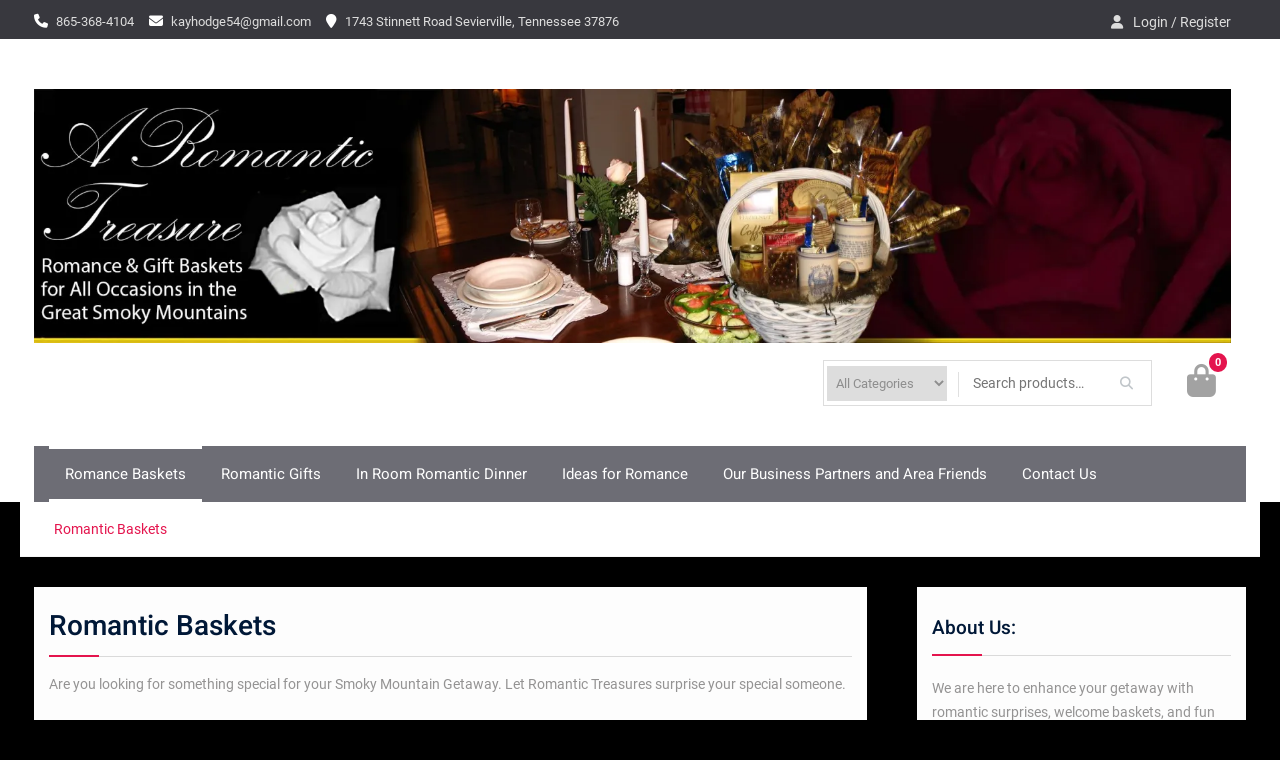

--- FILE ---
content_type: text/html; charset=UTF-8
request_url: https://aromantictreasure.com/product-category/romantic-gift-basket-delivery-smoky-mountains/
body_size: 13340
content:
<!DOCTYPE html> <html dir="ltr" lang="en-US"><head>
	    <meta charset="UTF-8">
    <meta name="viewport" content="width=device-width, initial-scale=1">
    <link rel="profile" href="https://gmpg.org/xfn/11">
    <link rel="pingback" href="https://aromantictreasure.com/xmlrpc.php">
    
<title>Romantic Baskets |</title>

		<!-- All in One SEO 4.9.3 - aioseo.com -->
	<meta name="robots" content="max-image-preview:large" />
	<link rel="canonical" href="https://aromantictreasure.com/product-category/romantic-gift-basket-delivery-smoky-mountains/" />
	<meta name="generator" content="All in One SEO (AIOSEO) 4.9.3" />
		<script type="application/ld+json" class="aioseo-schema">
			{"@context":"https:\/\/schema.org","@graph":[{"@type":"BreadcrumbList","@id":"https:\/\/aromantictreasure.com\/product-category\/romantic-gift-basket-delivery-smoky-mountains\/#breadcrumblist","itemListElement":[{"@type":"ListItem","@id":"https:\/\/aromantictreasure.com#listItem","position":1,"name":"Home","item":"https:\/\/aromantictreasure.com","nextItem":{"@type":"ListItem","@id":"https:\/\/aromantictreasure.com\/shop\/#listItem","name":"Shop"}},{"@type":"ListItem","@id":"https:\/\/aromantictreasure.com\/shop\/#listItem","position":2,"name":"Shop","item":"https:\/\/aromantictreasure.com\/shop\/","nextItem":{"@type":"ListItem","@id":"https:\/\/aromantictreasure.com\/product-category\/romantic-gift-basket-delivery-smoky-mountains\/#listItem","name":"Romantic Baskets"},"previousItem":{"@type":"ListItem","@id":"https:\/\/aromantictreasure.com#listItem","name":"Home"}},{"@type":"ListItem","@id":"https:\/\/aromantictreasure.com\/product-category\/romantic-gift-basket-delivery-smoky-mountains\/#listItem","position":3,"name":"Romantic Baskets","previousItem":{"@type":"ListItem","@id":"https:\/\/aromantictreasure.com\/shop\/#listItem","name":"Shop"}}]},{"@type":"CollectionPage","@id":"https:\/\/aromantictreasure.com\/product-category\/romantic-gift-basket-delivery-smoky-mountains\/#collectionpage","url":"https:\/\/aromantictreasure.com\/product-category\/romantic-gift-basket-delivery-smoky-mountains\/","name":"Romantic Baskets |","inLanguage":"en-US","isPartOf":{"@id":"https:\/\/aromantictreasure.com\/#website"},"breadcrumb":{"@id":"https:\/\/aromantictreasure.com\/product-category\/romantic-gift-basket-delivery-smoky-mountains\/#breadcrumblist"}},{"@type":"Organization","@id":"https:\/\/aromantictreasure.com\/#organization","url":"https:\/\/aromantictreasure.com\/","logo":{"@type":"ImageObject","url":"https:\/\/i0.wp.com\/aromantictreasure.com\/wp-content\/uploads\/2017\/12\/Honeymoon-Basket.jpg?fit=640%2C480&ssl=1","@id":"https:\/\/aromantictreasure.com\/product-category\/romantic-gift-basket-delivery-smoky-mountains\/#organizationLogo","width":640,"height":480},"image":{"@id":"https:\/\/aromantictreasure.com\/product-category\/romantic-gift-basket-delivery-smoky-mountains\/#organizationLogo"}},{"@type":"WebSite","@id":"https:\/\/aromantictreasure.com\/#website","url":"https:\/\/aromantictreasure.com\/","inLanguage":"en-US","publisher":{"@id":"https:\/\/aromantictreasure.com\/#organization"}}]}
		</script>
		<!-- All in One SEO -->

<script>window._wca = window._wca || [];</script>
<link rel='dns-prefetch' href='//stats.wp.com' />
<link rel='dns-prefetch' href='//secure.gravatar.com' />
<link rel='dns-prefetch' href='//v0.wordpress.com' />
<link rel='dns-prefetch' href='//widgets.wp.com' />
<link rel='dns-prefetch' href='//s0.wp.com' />
<link rel='dns-prefetch' href='//0.gravatar.com' />
<link rel='dns-prefetch' href='//1.gravatar.com' />
<link rel='dns-prefetch' href='//2.gravatar.com' />
<link rel='preconnect' href='//i0.wp.com' />
<link rel="alternate" type="application/rss+xml" title=" &raquo; Feed" href="https://aromantictreasure.com/feed/" />
<link rel="alternate" type="application/rss+xml" title=" &raquo; Comments Feed" href="https://aromantictreasure.com/comments/feed/" />
<link rel="alternate" type="application/rss+xml" title=" &raquo; Romantic Baskets Category Feed" href="https://aromantictreasure.com/product-category/romantic-gift-basket-delivery-smoky-mountains/feed/" />
<style id='wp-img-auto-sizes-contain-inline-css' type='text/css'>
img:is([sizes=auto i],[sizes^="auto," i]){contain-intrinsic-size:3000px 1500px}
/*# sourceURL=wp-img-auto-sizes-contain-inline-css */
</style>
<style id='wp-emoji-styles-inline-css' type='text/css'>

	img.wp-smiley, img.emoji {
		display: inline !important;
		border: none !important;
		box-shadow: none !important;
		height: 1em !important;
		width: 1em !important;
		margin: 0 0.07em !important;
		vertical-align: -0.1em !important;
		background: none !important;
		padding: 0 !important;
	}
/*# sourceURL=wp-emoji-styles-inline-css */
</style>
<style id='wp-block-library-inline-css' type='text/css'>
:root{--wp-block-synced-color:#7a00df;--wp-block-synced-color--rgb:122,0,223;--wp-bound-block-color:var(--wp-block-synced-color);--wp-editor-canvas-background:#ddd;--wp-admin-theme-color:#007cba;--wp-admin-theme-color--rgb:0,124,186;--wp-admin-theme-color-darker-10:#006ba1;--wp-admin-theme-color-darker-10--rgb:0,107,160.5;--wp-admin-theme-color-darker-20:#005a87;--wp-admin-theme-color-darker-20--rgb:0,90,135;--wp-admin-border-width-focus:2px}@media (min-resolution:192dpi){:root{--wp-admin-border-width-focus:1.5px}}.wp-element-button{cursor:pointer}:root .has-very-light-gray-background-color{background-color:#eee}:root .has-very-dark-gray-background-color{background-color:#313131}:root .has-very-light-gray-color{color:#eee}:root .has-very-dark-gray-color{color:#313131}:root .has-vivid-green-cyan-to-vivid-cyan-blue-gradient-background{background:linear-gradient(135deg,#00d084,#0693e3)}:root .has-purple-crush-gradient-background{background:linear-gradient(135deg,#34e2e4,#4721fb 50%,#ab1dfe)}:root .has-hazy-dawn-gradient-background{background:linear-gradient(135deg,#faaca8,#dad0ec)}:root .has-subdued-olive-gradient-background{background:linear-gradient(135deg,#fafae1,#67a671)}:root .has-atomic-cream-gradient-background{background:linear-gradient(135deg,#fdd79a,#004a59)}:root .has-nightshade-gradient-background{background:linear-gradient(135deg,#330968,#31cdcf)}:root .has-midnight-gradient-background{background:linear-gradient(135deg,#020381,#2874fc)}:root{--wp--preset--font-size--normal:16px;--wp--preset--font-size--huge:42px}.has-regular-font-size{font-size:1em}.has-larger-font-size{font-size:2.625em}.has-normal-font-size{font-size:var(--wp--preset--font-size--normal)}.has-huge-font-size{font-size:var(--wp--preset--font-size--huge)}.has-text-align-center{text-align:center}.has-text-align-left{text-align:left}.has-text-align-right{text-align:right}.has-fit-text{white-space:nowrap!important}#end-resizable-editor-section{display:none}.aligncenter{clear:both}.items-justified-left{justify-content:flex-start}.items-justified-center{justify-content:center}.items-justified-right{justify-content:flex-end}.items-justified-space-between{justify-content:space-between}.screen-reader-text{border:0;clip-path:inset(50%);height:1px;margin:-1px;overflow:hidden;padding:0;position:absolute;width:1px;word-wrap:normal!important}.screen-reader-text:focus{background-color:#ddd;clip-path:none;color:#444;display:block;font-size:1em;height:auto;left:5px;line-height:normal;padding:15px 23px 14px;text-decoration:none;top:5px;width:auto;z-index:100000}html :where(.has-border-color){border-style:solid}html :where([style*=border-top-color]){border-top-style:solid}html :where([style*=border-right-color]){border-right-style:solid}html :where([style*=border-bottom-color]){border-bottom-style:solid}html :where([style*=border-left-color]){border-left-style:solid}html :where([style*=border-width]){border-style:solid}html :where([style*=border-top-width]){border-top-style:solid}html :where([style*=border-right-width]){border-right-style:solid}html :where([style*=border-bottom-width]){border-bottom-style:solid}html :where([style*=border-left-width]){border-left-style:solid}html :where(img[class*=wp-image-]){height:auto;max-width:100%}:where(figure){margin:0 0 1em}html :where(.is-position-sticky){--wp-admin--admin-bar--position-offset:var(--wp-admin--admin-bar--height,0px)}@media screen and (max-width:600px){html :where(.is-position-sticky){--wp-admin--admin-bar--position-offset:0px}}

/*# sourceURL=wp-block-library-inline-css */
</style><style id='global-styles-inline-css' type='text/css'>
:root{--wp--preset--aspect-ratio--square: 1;--wp--preset--aspect-ratio--4-3: 4/3;--wp--preset--aspect-ratio--3-4: 3/4;--wp--preset--aspect-ratio--3-2: 3/2;--wp--preset--aspect-ratio--2-3: 2/3;--wp--preset--aspect-ratio--16-9: 16/9;--wp--preset--aspect-ratio--9-16: 9/16;--wp--preset--color--black: #111111;--wp--preset--color--cyan-bluish-gray: #abb8c3;--wp--preset--color--white: #ffffff;--wp--preset--color--pale-pink: #f78da7;--wp--preset--color--vivid-red: #cf2e2e;--wp--preset--color--luminous-vivid-orange: #ff6900;--wp--preset--color--luminous-vivid-amber: #fcb900;--wp--preset--color--light-green-cyan: #7bdcb5;--wp--preset--color--vivid-green-cyan: #00d084;--wp--preset--color--pale-cyan-blue: #8ed1fc;--wp--preset--color--vivid-cyan-blue: #0693e3;--wp--preset--color--vivid-purple: #9b51e0;--wp--preset--color--gray: #f4f4f4;--wp--preset--color--blue: 1b8be0;--wp--preset--color--orange: #fab702;--wp--preset--color--pink: #e4144d;--wp--preset--gradient--vivid-cyan-blue-to-vivid-purple: linear-gradient(135deg,rgb(6,147,227) 0%,rgb(155,81,224) 100%);--wp--preset--gradient--light-green-cyan-to-vivid-green-cyan: linear-gradient(135deg,rgb(122,220,180) 0%,rgb(0,208,130) 100%);--wp--preset--gradient--luminous-vivid-amber-to-luminous-vivid-orange: linear-gradient(135deg,rgb(252,185,0) 0%,rgb(255,105,0) 100%);--wp--preset--gradient--luminous-vivid-orange-to-vivid-red: linear-gradient(135deg,rgb(255,105,0) 0%,rgb(207,46,46) 100%);--wp--preset--gradient--very-light-gray-to-cyan-bluish-gray: linear-gradient(135deg,rgb(238,238,238) 0%,rgb(169,184,195) 100%);--wp--preset--gradient--cool-to-warm-spectrum: linear-gradient(135deg,rgb(74,234,220) 0%,rgb(151,120,209) 20%,rgb(207,42,186) 40%,rgb(238,44,130) 60%,rgb(251,105,98) 80%,rgb(254,248,76) 100%);--wp--preset--gradient--blush-light-purple: linear-gradient(135deg,rgb(255,206,236) 0%,rgb(152,150,240) 100%);--wp--preset--gradient--blush-bordeaux: linear-gradient(135deg,rgb(254,205,165) 0%,rgb(254,45,45) 50%,rgb(107,0,62) 100%);--wp--preset--gradient--luminous-dusk: linear-gradient(135deg,rgb(255,203,112) 0%,rgb(199,81,192) 50%,rgb(65,88,208) 100%);--wp--preset--gradient--pale-ocean: linear-gradient(135deg,rgb(255,245,203) 0%,rgb(182,227,212) 50%,rgb(51,167,181) 100%);--wp--preset--gradient--electric-grass: linear-gradient(135deg,rgb(202,248,128) 0%,rgb(113,206,126) 100%);--wp--preset--gradient--midnight: linear-gradient(135deg,rgb(2,3,129) 0%,rgb(40,116,252) 100%);--wp--preset--font-size--small: 14px;--wp--preset--font-size--medium: 20px;--wp--preset--font-size--large: 42px;--wp--preset--font-size--x-large: 42px;--wp--preset--font-size--normal: 18px;--wp--preset--font-size--huge: 54px;--wp--preset--spacing--20: 0.44rem;--wp--preset--spacing--30: 0.67rem;--wp--preset--spacing--40: 1rem;--wp--preset--spacing--50: 1.5rem;--wp--preset--spacing--60: 2.25rem;--wp--preset--spacing--70: 3.38rem;--wp--preset--spacing--80: 5.06rem;--wp--preset--shadow--natural: 6px 6px 9px rgba(0, 0, 0, 0.2);--wp--preset--shadow--deep: 12px 12px 50px rgba(0, 0, 0, 0.4);--wp--preset--shadow--sharp: 6px 6px 0px rgba(0, 0, 0, 0.2);--wp--preset--shadow--outlined: 6px 6px 0px -3px rgb(255, 255, 255), 6px 6px rgb(0, 0, 0);--wp--preset--shadow--crisp: 6px 6px 0px rgb(0, 0, 0);}:where(.is-layout-flex){gap: 0.5em;}:where(.is-layout-grid){gap: 0.5em;}body .is-layout-flex{display: flex;}.is-layout-flex{flex-wrap: wrap;align-items: center;}.is-layout-flex > :is(*, div){margin: 0;}body .is-layout-grid{display: grid;}.is-layout-grid > :is(*, div){margin: 0;}:where(.wp-block-columns.is-layout-flex){gap: 2em;}:where(.wp-block-columns.is-layout-grid){gap: 2em;}:where(.wp-block-post-template.is-layout-flex){gap: 1.25em;}:where(.wp-block-post-template.is-layout-grid){gap: 1.25em;}.has-black-color{color: var(--wp--preset--color--black) !important;}.has-cyan-bluish-gray-color{color: var(--wp--preset--color--cyan-bluish-gray) !important;}.has-white-color{color: var(--wp--preset--color--white) !important;}.has-pale-pink-color{color: var(--wp--preset--color--pale-pink) !important;}.has-vivid-red-color{color: var(--wp--preset--color--vivid-red) !important;}.has-luminous-vivid-orange-color{color: var(--wp--preset--color--luminous-vivid-orange) !important;}.has-luminous-vivid-amber-color{color: var(--wp--preset--color--luminous-vivid-amber) !important;}.has-light-green-cyan-color{color: var(--wp--preset--color--light-green-cyan) !important;}.has-vivid-green-cyan-color{color: var(--wp--preset--color--vivid-green-cyan) !important;}.has-pale-cyan-blue-color{color: var(--wp--preset--color--pale-cyan-blue) !important;}.has-vivid-cyan-blue-color{color: var(--wp--preset--color--vivid-cyan-blue) !important;}.has-vivid-purple-color{color: var(--wp--preset--color--vivid-purple) !important;}.has-black-background-color{background-color: var(--wp--preset--color--black) !important;}.has-cyan-bluish-gray-background-color{background-color: var(--wp--preset--color--cyan-bluish-gray) !important;}.has-white-background-color{background-color: var(--wp--preset--color--white) !important;}.has-pale-pink-background-color{background-color: var(--wp--preset--color--pale-pink) !important;}.has-vivid-red-background-color{background-color: var(--wp--preset--color--vivid-red) !important;}.has-luminous-vivid-orange-background-color{background-color: var(--wp--preset--color--luminous-vivid-orange) !important;}.has-luminous-vivid-amber-background-color{background-color: var(--wp--preset--color--luminous-vivid-amber) !important;}.has-light-green-cyan-background-color{background-color: var(--wp--preset--color--light-green-cyan) !important;}.has-vivid-green-cyan-background-color{background-color: var(--wp--preset--color--vivid-green-cyan) !important;}.has-pale-cyan-blue-background-color{background-color: var(--wp--preset--color--pale-cyan-blue) !important;}.has-vivid-cyan-blue-background-color{background-color: var(--wp--preset--color--vivid-cyan-blue) !important;}.has-vivid-purple-background-color{background-color: var(--wp--preset--color--vivid-purple) !important;}.has-black-border-color{border-color: var(--wp--preset--color--black) !important;}.has-cyan-bluish-gray-border-color{border-color: var(--wp--preset--color--cyan-bluish-gray) !important;}.has-white-border-color{border-color: var(--wp--preset--color--white) !important;}.has-pale-pink-border-color{border-color: var(--wp--preset--color--pale-pink) !important;}.has-vivid-red-border-color{border-color: var(--wp--preset--color--vivid-red) !important;}.has-luminous-vivid-orange-border-color{border-color: var(--wp--preset--color--luminous-vivid-orange) !important;}.has-luminous-vivid-amber-border-color{border-color: var(--wp--preset--color--luminous-vivid-amber) !important;}.has-light-green-cyan-border-color{border-color: var(--wp--preset--color--light-green-cyan) !important;}.has-vivid-green-cyan-border-color{border-color: var(--wp--preset--color--vivid-green-cyan) !important;}.has-pale-cyan-blue-border-color{border-color: var(--wp--preset--color--pale-cyan-blue) !important;}.has-vivid-cyan-blue-border-color{border-color: var(--wp--preset--color--vivid-cyan-blue) !important;}.has-vivid-purple-border-color{border-color: var(--wp--preset--color--vivid-purple) !important;}.has-vivid-cyan-blue-to-vivid-purple-gradient-background{background: var(--wp--preset--gradient--vivid-cyan-blue-to-vivid-purple) !important;}.has-light-green-cyan-to-vivid-green-cyan-gradient-background{background: var(--wp--preset--gradient--light-green-cyan-to-vivid-green-cyan) !important;}.has-luminous-vivid-amber-to-luminous-vivid-orange-gradient-background{background: var(--wp--preset--gradient--luminous-vivid-amber-to-luminous-vivid-orange) !important;}.has-luminous-vivid-orange-to-vivid-red-gradient-background{background: var(--wp--preset--gradient--luminous-vivid-orange-to-vivid-red) !important;}.has-very-light-gray-to-cyan-bluish-gray-gradient-background{background: var(--wp--preset--gradient--very-light-gray-to-cyan-bluish-gray) !important;}.has-cool-to-warm-spectrum-gradient-background{background: var(--wp--preset--gradient--cool-to-warm-spectrum) !important;}.has-blush-light-purple-gradient-background{background: var(--wp--preset--gradient--blush-light-purple) !important;}.has-blush-bordeaux-gradient-background{background: var(--wp--preset--gradient--blush-bordeaux) !important;}.has-luminous-dusk-gradient-background{background: var(--wp--preset--gradient--luminous-dusk) !important;}.has-pale-ocean-gradient-background{background: var(--wp--preset--gradient--pale-ocean) !important;}.has-electric-grass-gradient-background{background: var(--wp--preset--gradient--electric-grass) !important;}.has-midnight-gradient-background{background: var(--wp--preset--gradient--midnight) !important;}.has-small-font-size{font-size: var(--wp--preset--font-size--small) !important;}.has-medium-font-size{font-size: var(--wp--preset--font-size--medium) !important;}.has-large-font-size{font-size: var(--wp--preset--font-size--large) !important;}.has-x-large-font-size{font-size: var(--wp--preset--font-size--x-large) !important;}
/*# sourceURL=global-styles-inline-css */
</style>

<style id='classic-theme-styles-inline-css' type='text/css'>
/*! This file is auto-generated */
.wp-block-button__link{color:#fff;background-color:#32373c;border-radius:9999px;box-shadow:none;text-decoration:none;padding:calc(.667em + 2px) calc(1.333em + 2px);font-size:1.125em}.wp-block-file__button{background:#32373c;color:#fff;text-decoration:none}
/*# sourceURL=/wp-includes/css/classic-themes.min.css */
</style>
<link rel='stylesheet' id='woocommerce-layout-css' href='https://aromantictreasure.com/wp-content/plugins/woocommerce/assets/css/woocommerce-layout.css?ver=10.4.3' type='text/css' media='all' />
<style id='woocommerce-layout-inline-css' type='text/css'>

	.infinite-scroll .woocommerce-pagination {
		display: none;
	}
/*# sourceURL=woocommerce-layout-inline-css */
</style>
<link rel='stylesheet' id='woocommerce-smallscreen-css' href='https://aromantictreasure.com/wp-content/plugins/woocommerce/assets/css/woocommerce-smallscreen.css?ver=10.4.3' type='text/css' media='only screen and (max-width: 768px)' />
<link rel='stylesheet' id='woocommerce-general-css' href='https://aromantictreasure.com/wp-content/plugins/woocommerce/assets/css/woocommerce.css?ver=10.4.3' type='text/css' media='all' />
<style id='woocommerce-inline-inline-css' type='text/css'>
.woocommerce form .form-row .required { visibility: visible; }
/*# sourceURL=woocommerce-inline-inline-css */
</style>
<link rel='stylesheet' id='font-awesome-css' href='https://aromantictreasure.com/wp-content/themes/easy-commerce/third-party/font-awesome/css/all.min.css?ver=6.7.2' type='text/css' media='all' />
<link rel='stylesheet' id='easy-commerce-google-fonts-css' href='https://aromantictreasure.com/wp-content/fonts/6ab6cce18612e64c593f20d204d79af0.css' type='text/css' media='all' />
<link rel='stylesheet' id='jquery-sidr-css' href='https://aromantictreasure.com/wp-content/themes/easy-commerce/third-party/sidr/css/jquery.sidr.dark.min.css?ver=2.2.1' type='text/css' media='all' />
<link rel='stylesheet' id='jquery-slick-css' href='https://aromantictreasure.com/wp-content/themes/easy-commerce/third-party/slick/slick.min.css?ver=1.5.9' type='text/css' media='all' />
<link rel='stylesheet' id='easy-commerce-style-css' href='https://aromantictreasure.com/wp-content/themes/easy-commerce/style.css?ver=20260119-182900' type='text/css' media='all' />
<link rel='stylesheet' id='easy-commerce-block-style-css' href='https://aromantictreasure.com/wp-content/themes/easy-commerce/css/blocks.css?ver=20260119-182900' type='text/css' media='all' />
<link rel='stylesheet' id='jetpack_likes-css' href='https://aromantictreasure.com/wp-content/plugins/jetpack/modules/likes/style.css?ver=15.4' type='text/css' media='all' />
<script type="text/javascript" src="https://aromantictreasure.com/wp-includes/js/jquery/jquery.min.js?ver=3.7.1" id="jquery-core-js"></script>
<script type="text/javascript" src="https://aromantictreasure.com/wp-includes/js/jquery/jquery-migrate.min.js?ver=3.4.1" id="jquery-migrate-js"></script>
<script type="text/javascript" src="https://aromantictreasure.com/wp-content/plugins/woocommerce/assets/js/jquery-blockui/jquery.blockUI.min.js?ver=2.7.0-wc.10.4.3" id="wc-jquery-blockui-js" defer="defer" data-wp-strategy="defer"></script>
<script type="text/javascript" id="wc-add-to-cart-js-extra">
/* <![CDATA[ */
var wc_add_to_cart_params = {"ajax_url":"/wp-admin/admin-ajax.php","wc_ajax_url":"/?wc-ajax=%%endpoint%%","i18n_view_cart":"View cart","cart_url":"https://aromantictreasure.com/checkout/","is_cart":"","cart_redirect_after_add":"yes"};
//# sourceURL=wc-add-to-cart-js-extra
/* ]]> */
</script>
<script type="text/javascript" src="https://aromantictreasure.com/wp-content/plugins/woocommerce/assets/js/frontend/add-to-cart.min.js?ver=10.4.3" id="wc-add-to-cart-js" defer="defer" data-wp-strategy="defer"></script>
<script type="text/javascript" src="https://aromantictreasure.com/wp-content/plugins/woocommerce/assets/js/js-cookie/js.cookie.min.js?ver=2.1.4-wc.10.4.3" id="wc-js-cookie-js" defer="defer" data-wp-strategy="defer"></script>
<script type="text/javascript" id="woocommerce-js-extra">
/* <![CDATA[ */
var woocommerce_params = {"ajax_url":"/wp-admin/admin-ajax.php","wc_ajax_url":"/?wc-ajax=%%endpoint%%","i18n_password_show":"Show password","i18n_password_hide":"Hide password"};
//# sourceURL=woocommerce-js-extra
/* ]]> */
</script>
<script type="text/javascript" src="https://aromantictreasure.com/wp-content/plugins/woocommerce/assets/js/frontend/woocommerce.min.js?ver=10.4.3" id="woocommerce-js" defer="defer" data-wp-strategy="defer"></script>
<script type="text/javascript" src="https://stats.wp.com/s-202606.js" id="woocommerce-analytics-js" defer="defer" data-wp-strategy="defer"></script>
<link rel="https://api.w.org/" href="https://aromantictreasure.com/wp-json/" /><link rel="alternate" title="JSON" type="application/json" href="https://aromantictreasure.com/wp-json/wp/v2/product_cat/15" /><link rel="EditURI" type="application/rsd+xml" title="RSD" href="https://aromantictreasure.com/xmlrpc.php?rsd" />
<meta name="generator" content="WordPress 6.9" />
<meta name="generator" content="WooCommerce 10.4.3" />
	<style>img#wpstats{display:none}</style>
			<noscript><style>.woocommerce-product-gallery{ opacity: 1 !important; }</style></noscript>
	<style type="text/css" id="custom-background-css">
body.custom-background { background-color: #000000; }
</style>
	<link rel='stylesheet' id='wc-blocks-style-css' href='https://aromantictreasure.com/wp-content/plugins/woocommerce/assets/client/blocks/wc-blocks.css?ver=wc-10.4.3' type='text/css' media='all' />
</head>

<body data-rsssl=1 class="archive tax-product_cat term-romantic-gift-basket-delivery-smoky-mountains term-15 custom-background wp-custom-logo wp-embed-responsive wp-theme-easy-commerce theme-easy-commerce woocommerce woocommerce-page woocommerce-no-js global-layout-right-sidebar">


	    <div id="page" class="hfeed site">
    <a class="skip-link screen-reader-text" href="#content">Skip to content</a>		<div class="mobile-nav-wrap">
			<a id="mobile-trigger" href="#mob-menu"><i class="fa fa-bars"></i></a>
			<div id="mob-menu">
				<ul id="menu-first-menu" class="menu"><li id="menu-item-14" class="menu-item menu-item-type-custom menu-item-object-custom current-menu-item menu-item-14"><a href="https://aromantictreasure.com/product-category/romantic-gift-basket-delivery-smoky-mountains/" aria-current="page">Romance Baskets</a></li>
<li id="menu-item-16" class="menu-item menu-item-type-custom menu-item-object-custom menu-item-16"><a href="https://aromantictreasure.com/product-category/romantic-gifts-in-the-smoky-mountains/">Romantic Gifts</a></li>
<li id="menu-item-15" class="menu-item menu-item-type-custom menu-item-object-custom menu-item-15"><a href="https://aromantictreasure.com/product-category/smoky-mountain-in-room-romantic-dinner/">In Room Romantic Dinner</a></li>
<li id="menu-item-29" class="menu-item menu-item-type-post_type menu-item-object-page menu-item-29"><a href="https://aromantictreasure.com/ideas-for-romance/">Ideas for Romance</a></li>
<li id="menu-item-26" class="menu-item menu-item-type-post_type menu-item-object-page menu-item-26"><a href="https://aromantictreasure.com/our-business-partners-and-area-friends/">Our Business Partners and Area Friends</a></li>
<li id="menu-item-25" class="menu-item menu-item-type-post_type menu-item-object-page menu-item-25"><a href="https://aromantictreasure.com/contact-us/">Contact Us</a></li>
</ul>			</div><!-- #mob-menu -->
		</div><!-- .mobile-nav-wrap -->

		
    		<div id="tophead">
			<div class="container">
				 <div id="quick-contact">
				   <ul>
				       				       	<li class="quick-call">
				       		<a href="tel:8653684104">865-368-4104</a>
				       	</li>
				       				       				       	<li class="quick-email">
				       		<a href="mailto:kayhodge54@gmail.com">kayhodge54@gmail.com</a>
				       	</li>
				       				       				       	<li class="quick-address">
				       		1743 Stinnett Road Sevierville, Tennessee 37876				       	</li>
				       				   </ul>
				</div> <!-- #quick-contact -->
								<div id="right-tophead">
			    					    	<div id="login-section">
				    		<ul>
				    			<li class="account-login">
					    			<a href="https://aromantictreasure.com/my-account/">Login / Register</a>
					    			</li>
			    			</ul>
			    		</div> <!-- .cart-section -->
			    		    		</div> <!-- #right-tophead -->
			</div> <!-- .container -->
		</div><!--  #tophead -->

		<header id="masthead" class="site-header" role="banner"><div class="container"><div class="inner-wrapper">				<div class="site-branding">

			<a href="https://aromantictreasure.com/" class="custom-logo-link" rel="home"><img width="2199" height="468" src="https://i0.wp.com/aromantictreasure.com/wp-content/uploads/2017/12/cropped-banner-for-WP.jpg?fit=2199%2C468&amp;ssl=1" class="custom-logo" alt="" decoding="async" fetchpriority="high" srcset="https://i0.wp.com/aromantictreasure.com/wp-content/uploads/2017/12/cropped-banner-for-WP.jpg?w=2199&amp;ssl=1 2199w, https://i0.wp.com/aromantictreasure.com/wp-content/uploads/2017/12/cropped-banner-for-WP.jpg?resize=300%2C64&amp;ssl=1 300w, https://i0.wp.com/aromantictreasure.com/wp-content/uploads/2017/12/cropped-banner-for-WP.jpg?resize=768%2C163&amp;ssl=1 768w, https://i0.wp.com/aromantictreasure.com/wp-content/uploads/2017/12/cropped-banner-for-WP.jpg?resize=1024%2C218&amp;ssl=1 1024w, https://i0.wp.com/aromantictreasure.com/wp-content/uploads/2017/12/cropped-banner-for-WP.jpg?w=1790&amp;ssl=1 1790w" sizes="(max-width: 2199px) 100vw, 2199px" data-attachment-id="76" data-permalink="https://aromantictreasure.com/?attachment_id=76" data-orig-file="https://i0.wp.com/aromantictreasure.com/wp-content/uploads/2017/12/cropped-banner-for-WP.jpg?fit=2199%2C468&amp;ssl=1" data-orig-size="2199,468" data-comments-opened="1" data-image-meta="{&quot;aperture&quot;:&quot;0&quot;,&quot;credit&quot;:&quot;&quot;,&quot;camera&quot;:&quot;&quot;,&quot;caption&quot;:&quot;&quot;,&quot;created_timestamp&quot;:&quot;0&quot;,&quot;copyright&quot;:&quot;&quot;,&quot;focal_length&quot;:&quot;0&quot;,&quot;iso&quot;:&quot;0&quot;,&quot;shutter_speed&quot;:&quot;0&quot;,&quot;title&quot;:&quot;&quot;,&quot;orientation&quot;:&quot;0&quot;}" data-image-title="cropped-banner-for-WP.jpg" data-image-description="&lt;p&gt;https://aromantictreasure.com/wp-content/uploads/2017/12/cropped-banner-for-WP.jpg&lt;/p&gt;
" data-image-caption="" data-medium-file="https://i0.wp.com/aromantictreasure.com/wp-content/uploads/2017/12/cropped-banner-for-WP.jpg?fit=300%2C64&amp;ssl=1" data-large-file="https://i0.wp.com/aromantictreasure.com/wp-content/uploads/2017/12/cropped-banner-for-WP.jpg?fit=895%2C191&amp;ssl=1" /></a>
													<div id="site-identity">
																		<p class="site-title"><a href="https://aromantictreasure.com/" rel="home"></a></p>
																						<p class="site-description"></p>
									</div><!-- #site-identity -->
					</div><!-- .site-branding -->
		<div id="right-head">
							<div id="cart-section">
										<a class="cart-icon" href="https://aromantictreasure.com/cart/"><i class="fa fa-shopping-bag" aria-hidden="true"></i><strong>0</strong>
					</a>
				</div> <!-- .cart-section -->
			
			
							<div class="header-search-wrapper">

					
						<div class="advance-product-search">
	<form role="search" method="get" class="woocommerce-product-search" action="https://aromantictreasure.com/">
							<div class="advance-search-wrap">
								<select class="select_products" name="product_category">
					<option value="">All Categories</option>
											<option value="20"  >Family, Friends, Welcome</option>
											<option value="19"  >Indulge in Romance</option>
											<option value="15"  >Romantic Baskets</option>
											<option value="17"  >Romantic Dinners</option>
											<option value="16"  >Romantic Gifts</option>
									</select>
			</div>
		
		<div class="advance-search-form">
			<input type="search" id="woocommerce-product-search-field-0" class="search-field" placeholder="Search products&hellip;" value="" name="s" />
			<input type="submit" value="&#xf002;" />
			<input type="hidden" name="post_type" value="product" />
		</div><!-- .advance-search-form -->

	</form><!-- .woocommerce-product-search -->
</div><!-- .advance-product-search -->

					
				</div><!-- .header-search-wrapper -->

					</div> <!-- #right-head -->

		    </div> <!-- .inner-wrapper --></div><!-- .container --></header><!-- #masthead -->		<div id="main-nav" class="clear-fix">
			<div class="container">
				<nav id="site-navigation" class="main-navigation" role="navigation">
					<div class="wrap-menu-content">
						<div class="menu-first-menu-container"><ul id="primary-menu" class="menu"><li class="menu-item menu-item-type-custom menu-item-object-custom current-menu-item menu-item-14"><a href="https://aromantictreasure.com/product-category/romantic-gift-basket-delivery-smoky-mountains/" aria-current="page">Romance Baskets</a></li>
<li class="menu-item menu-item-type-custom menu-item-object-custom menu-item-16"><a href="https://aromantictreasure.com/product-category/romantic-gifts-in-the-smoky-mountains/">Romantic Gifts</a></li>
<li class="menu-item menu-item-type-custom menu-item-object-custom menu-item-15"><a href="https://aromantictreasure.com/product-category/smoky-mountain-in-room-romantic-dinner/">In Room Romantic Dinner</a></li>
<li class="menu-item menu-item-type-post_type menu-item-object-page menu-item-29"><a href="https://aromantictreasure.com/ideas-for-romance/">Ideas for Romance</a></li>
<li class="menu-item menu-item-type-post_type menu-item-object-page menu-item-26"><a href="https://aromantictreasure.com/our-business-partners-and-area-friends/">Our Business Partners and Area Friends</a></li>
<li class="menu-item menu-item-type-post_type menu-item-object-page menu-item-25"><a href="https://aromantictreasure.com/contact-us/">Contact Us</a></li>
</ul></div>					</div><!-- .menu-content -->
				</nav><!-- #site-navigation -->
			</div> <!-- .container -->
		</div> <!-- #main-nav -->
		
	<div id="breadcrumb" itemprop="breadcrumb"><div class="container"><ul id="crumbs"><li>Romantic Baskets</li></ul></div></div><div id="content" class="site-content"><div class="container"><div class="inner-wrapper">    <div id="primary"><main role="main" class="site-main" id="main"><header class="woocommerce-products-header">
			<h1 class="woocommerce-products-header__title page-title">Romantic Baskets</h1>
	
	<div class="term-description"><p>Are you looking for something special for your Smoky Mountain Getaway.  Let Romantic Treasures surprise your special someone.</p>
</div></header>
<div class="woocommerce-notices-wrapper"></div><p class="woocommerce-result-count" role="alert" aria-relevant="all" >
	Showing all 7 results</p>
<form class="woocommerce-ordering" method="get">
		<select
		name="orderby"
		class="orderby"
					aria-label="Shop order"
			>
					<option value="menu_order"  selected='selected'>Default sorting</option>
					<option value="popularity" >Sort by popularity</option>
					<option value="rating" >Sort by average rating</option>
					<option value="date" >Sort by latest</option>
					<option value="price" >Sort by price: low to high</option>
					<option value="price-desc" >Sort by price: high to low</option>
			</select>
	<input type="hidden" name="paged" value="1" />
	</form>
<ul class="products columns-3">
<li class="product type-product post-38 status-publish first instock product_cat-welcome-family-snack-delivery-baskets-smoky-mountains product_cat-romantic-ideas-gifts-smoky-mountains product_cat-romantic-gift-basket-delivery-smoky-mountains has-post-thumbnail taxable shipping-taxable purchasable product-type-simple">
	<a href="https://aromantictreasure.com/product/chocolate-fantasy/" class="woocommerce-LoopProduct-link woocommerce-loop-product__link"><img width="300" height="300" src="https://i0.wp.com/aromantictreasure.com/wp-content/uploads/2017/12/chocolate-basket.jpg?resize=300%2C300&amp;ssl=1" class="attachment-woocommerce_thumbnail size-woocommerce_thumbnail" alt="Chocolate Fantasy" decoding="async" srcset="https://i0.wp.com/aromantictreasure.com/wp-content/uploads/2017/12/chocolate-basket.jpg?resize=150%2C150&amp;ssl=1 150w, https://i0.wp.com/aromantictreasure.com/wp-content/uploads/2017/12/chocolate-basket.jpg?resize=180%2C180&amp;ssl=1 180w, https://i0.wp.com/aromantictreasure.com/wp-content/uploads/2017/12/chocolate-basket.jpg?resize=300%2C300&amp;ssl=1 300w, https://i0.wp.com/aromantictreasure.com/wp-content/uploads/2017/12/chocolate-basket.jpg?zoom=2&amp;resize=300%2C300&amp;ssl=1 600w" sizes="(max-width: 300px) 100vw, 300px" data-attachment-id="41" data-permalink="https://aromantictreasure.com/?attachment_id=41" data-orig-file="https://i0.wp.com/aromantictreasure.com/wp-content/uploads/2017/12/chocolate-basket.jpg?fit=640%2C480&amp;ssl=1" data-orig-size="640,480" data-comments-opened="1" data-image-meta="{&quot;aperture&quot;:&quot;0&quot;,&quot;credit&quot;:&quot;&quot;,&quot;camera&quot;:&quot;&quot;,&quot;caption&quot;:&quot;&quot;,&quot;created_timestamp&quot;:&quot;0&quot;,&quot;copyright&quot;:&quot;&quot;,&quot;focal_length&quot;:&quot;0&quot;,&quot;iso&quot;:&quot;0&quot;,&quot;shutter_speed&quot;:&quot;0&quot;,&quot;title&quot;:&quot;&quot;,&quot;orientation&quot;:&quot;0&quot;}" data-image-title="chocolate basket" data-image-description="" data-image-caption="" data-medium-file="https://i0.wp.com/aromantictreasure.com/wp-content/uploads/2017/12/chocolate-basket.jpg?fit=300%2C225&amp;ssl=1" data-large-file="https://i0.wp.com/aromantictreasure.com/wp-content/uploads/2017/12/chocolate-basket.jpg?fit=640%2C480&amp;ssl=1" /><h2 class="woocommerce-loop-product__title">Chocolate Fantasy</h2>
	<span class="price"><span class="woocommerce-Price-amount amount"><bdi><span class="woocommerce-Price-currencySymbol">&#36;</span>85.00</bdi></span></span>
</a><a href="/product-category/romantic-gift-basket-delivery-smoky-mountains/?add-to-cart=38" aria-describedby="woocommerce_loop_add_to_cart_link_describedby_38" data-quantity="1" class="button product_type_simple add_to_cart_button ajax_add_to_cart" data-product_id="38" data-product_sku="" aria-label="Add to cart: &ldquo;Chocolate Fantasy&rdquo;" rel="nofollow" data-success_message="&ldquo;Chocolate Fantasy&rdquo; has been added to your cart">Add to cart</a>	<span id="woocommerce_loop_add_to_cart_link_describedby_38" class="screen-reader-text">
			</span>
</li>
<li class="product type-product post-60 status-publish instock product_cat-welcome-family-snack-delivery-baskets-smoky-mountains product_cat-romantic-ideas-gifts-smoky-mountains product_cat-romantic-gift-basket-delivery-smoky-mountains has-post-thumbnail taxable shipping-taxable purchasable product-type-simple">
	<a href="https://aromantictreasure.com/product/just-for-her/" class="woocommerce-LoopProduct-link woocommerce-loop-product__link"><img width="300" height="300" src="https://i0.wp.com/aromantictreasure.com/wp-content/uploads/2017/12/Just-For-Her.jpg?resize=300%2C300&amp;ssl=1" class="attachment-woocommerce_thumbnail size-woocommerce_thumbnail" alt="Just for Her" decoding="async" srcset="https://i0.wp.com/aromantictreasure.com/wp-content/uploads/2017/12/Just-For-Her.jpg?resize=150%2C150&amp;ssl=1 150w, https://i0.wp.com/aromantictreasure.com/wp-content/uploads/2017/12/Just-For-Her.jpg?resize=180%2C180&amp;ssl=1 180w, https://i0.wp.com/aromantictreasure.com/wp-content/uploads/2017/12/Just-For-Her.jpg?resize=300%2C300&amp;ssl=1 300w, https://i0.wp.com/aromantictreasure.com/wp-content/uploads/2017/12/Just-For-Her.jpg?zoom=2&amp;resize=300%2C300&amp;ssl=1 600w" sizes="(max-width: 300px) 100vw, 300px" data-attachment-id="46" data-permalink="https://aromantictreasure.com/?attachment_id=46" data-orig-file="https://i0.wp.com/aromantictreasure.com/wp-content/uploads/2017/12/Just-For-Her.jpg?fit=697%2C480&amp;ssl=1" data-orig-size="697,480" data-comments-opened="1" data-image-meta="{&quot;aperture&quot;:&quot;0&quot;,&quot;credit&quot;:&quot;&quot;,&quot;camera&quot;:&quot;&quot;,&quot;caption&quot;:&quot;&quot;,&quot;created_timestamp&quot;:&quot;1134526064&quot;,&quot;copyright&quot;:&quot;&quot;,&quot;focal_length&quot;:&quot;0&quot;,&quot;iso&quot;:&quot;0&quot;,&quot;shutter_speed&quot;:&quot;0&quot;,&quot;title&quot;:&quot;&quot;,&quot;orientation&quot;:&quot;0&quot;}" data-image-title="Just For Her" data-image-description="" data-image-caption="" data-medium-file="https://i0.wp.com/aromantictreasure.com/wp-content/uploads/2017/12/Just-For-Her.jpg?fit=300%2C207&amp;ssl=1" data-large-file="https://i0.wp.com/aromantictreasure.com/wp-content/uploads/2017/12/Just-For-Her.jpg?fit=697%2C480&amp;ssl=1" /><h2 class="woocommerce-loop-product__title">Just for Her</h2>
	<span class="price"><span class="woocommerce-Price-amount amount"><bdi><span class="woocommerce-Price-currencySymbol">&#36;</span>70.00</bdi></span></span>
</a><a href="/product-category/romantic-gift-basket-delivery-smoky-mountains/?add-to-cart=60" aria-describedby="woocommerce_loop_add_to_cart_link_describedby_60" data-quantity="1" class="button product_type_simple add_to_cart_button ajax_add_to_cart" data-product_id="60" data-product_sku="" aria-label="Add to cart: &ldquo;Just for Her&rdquo;" rel="nofollow" data-success_message="&ldquo;Just for Her&rdquo; has been added to your cart">Add to cart</a>	<span id="woocommerce_loop_add_to_cart_link_describedby_60" class="screen-reader-text">
			</span>
</li>
<li class="product type-product post-58 status-publish last instock product_cat-welcome-family-snack-delivery-baskets-smoky-mountains product_cat-romantic-ideas-gifts-smoky-mountains product_cat-romantic-gift-basket-delivery-smoky-mountains has-post-thumbnail taxable shipping-taxable purchasable product-type-simple">
	<a href="https://aromantictreasure.com/product/lavender-temptation/" class="woocommerce-LoopProduct-link woocommerce-loop-product__link"><img width="300" height="300" src="https://i0.wp.com/aromantictreasure.com/wp-content/uploads/2017/12/Lavender-Temptation.jpg?resize=300%2C300&amp;ssl=1" class="attachment-woocommerce_thumbnail size-woocommerce_thumbnail" alt="Lavender Temptation" decoding="async" srcset="https://i0.wp.com/aromantictreasure.com/wp-content/uploads/2017/12/Lavender-Temptation.jpg?resize=150%2C150&amp;ssl=1 150w, https://i0.wp.com/aromantictreasure.com/wp-content/uploads/2017/12/Lavender-Temptation.jpg?resize=180%2C180&amp;ssl=1 180w, https://i0.wp.com/aromantictreasure.com/wp-content/uploads/2017/12/Lavender-Temptation.jpg?resize=300%2C300&amp;ssl=1 300w, https://i0.wp.com/aromantictreasure.com/wp-content/uploads/2017/12/Lavender-Temptation.jpg?zoom=2&amp;resize=300%2C300&amp;ssl=1 600w" sizes="(max-width: 300px) 100vw, 300px" data-attachment-id="47" data-permalink="https://aromantictreasure.com/?attachment_id=47" data-orig-file="https://i0.wp.com/aromantictreasure.com/wp-content/uploads/2017/12/Lavender-Temptation.jpg?fit=640%2C480&amp;ssl=1" data-orig-size="640,480" data-comments-opened="1" data-image-meta="{&quot;aperture&quot;:&quot;0&quot;,&quot;credit&quot;:&quot;&quot;,&quot;camera&quot;:&quot;&quot;,&quot;caption&quot;:&quot;&quot;,&quot;created_timestamp&quot;:&quot;1132203809&quot;,&quot;copyright&quot;:&quot;&quot;,&quot;focal_length&quot;:&quot;0&quot;,&quot;iso&quot;:&quot;0&quot;,&quot;shutter_speed&quot;:&quot;0&quot;,&quot;title&quot;:&quot;&quot;,&quot;orientation&quot;:&quot;0&quot;}" data-image-title="Lavender Temptation" data-image-description="" data-image-caption="" data-medium-file="https://i0.wp.com/aromantictreasure.com/wp-content/uploads/2017/12/Lavender-Temptation.jpg?fit=300%2C225&amp;ssl=1" data-large-file="https://i0.wp.com/aromantictreasure.com/wp-content/uploads/2017/12/Lavender-Temptation.jpg?fit=640%2C480&amp;ssl=1" /><h2 class="woocommerce-loop-product__title">Lavender Temptation</h2>
	<span class="price"><span class="woocommerce-Price-amount amount"><bdi><span class="woocommerce-Price-currencySymbol">&#36;</span>95.00</bdi></span></span>
</a><a href="/product-category/romantic-gift-basket-delivery-smoky-mountains/?add-to-cart=58" aria-describedby="woocommerce_loop_add_to_cart_link_describedby_58" data-quantity="1" class="button product_type_simple add_to_cart_button ajax_add_to_cart" data-product_id="58" data-product_sku="" aria-label="Add to cart: &ldquo;Lavender Temptation&rdquo;" rel="nofollow" data-success_message="&ldquo;Lavender Temptation&rdquo; has been added to your cart">Add to cart</a>	<span id="woocommerce_loop_add_to_cart_link_describedby_58" class="screen-reader-text">
			</span>
</li>
<li class="product type-product post-37 status-publish first instock product_cat-welcome-family-snack-delivery-baskets-smoky-mountains product_cat-romantic-ideas-gifts-smoky-mountains product_cat-romantic-gift-basket-delivery-smoky-mountains has-post-thumbnail taxable shipping-taxable purchasable product-type-simple">
	<a href="https://aromantictreasure.com/product/mountain-breakfast/" class="woocommerce-LoopProduct-link woocommerce-loop-product__link"><img width="250" height="238" src="https://i0.wp.com/aromantictreasure.com/wp-content/uploads/2017/12/LG_fruit_basket.jpg?resize=250%2C238&amp;ssl=1" class="attachment-woocommerce_thumbnail size-woocommerce_thumbnail" alt="Mountain Breakfast" decoding="async" loading="lazy" data-attachment-id="12" data-permalink="https://aromantictreasure.com/?attachment_id=12" data-orig-file="https://i0.wp.com/aromantictreasure.com/wp-content/uploads/2017/12/LG_fruit_basket.jpg?fit=250%2C238&amp;ssl=1" data-orig-size="250,238" data-comments-opened="1" data-image-meta="{&quot;aperture&quot;:&quot;0&quot;,&quot;credit&quot;:&quot;&quot;,&quot;camera&quot;:&quot;&quot;,&quot;caption&quot;:&quot;961543BRAINSTORM#18&quot;,&quot;created_timestamp&quot;:&quot;0&quot;,&quot;copyright&quot;:&quot;&quot;,&quot;focal_length&quot;:&quot;0&quot;,&quot;iso&quot;:&quot;0&quot;,&quot;shutter_speed&quot;:&quot;0&quot;,&quot;title&quot;:&quot;961543BRAINSTORM#18&quot;,&quot;orientation&quot;:&quot;0&quot;}" data-image-title="" data-image-description="" data-image-caption="" data-medium-file="https://i0.wp.com/aromantictreasure.com/wp-content/uploads/2017/12/LG_fruit_basket.jpg?fit=250%2C238&amp;ssl=1" data-large-file="https://i0.wp.com/aromantictreasure.com/wp-content/uploads/2017/12/LG_fruit_basket.jpg?fit=250%2C238&amp;ssl=1" /><h2 class="woocommerce-loop-product__title">Mountain Breakfast</h2>
	<span class="price"><span class="woocommerce-Price-amount amount"><bdi><span class="woocommerce-Price-currencySymbol">&#36;</span>78.00</bdi></span></span>
</a><a href="/product-category/romantic-gift-basket-delivery-smoky-mountains/?add-to-cart=37" aria-describedby="woocommerce_loop_add_to_cart_link_describedby_37" data-quantity="1" class="button product_type_simple add_to_cart_button ajax_add_to_cart" data-product_id="37" data-product_sku="" aria-label="Add to cart: &ldquo;Mountain Breakfast&rdquo;" rel="nofollow" data-success_message="&ldquo;Mountain Breakfast&rdquo; has been added to your cart">Add to cart</a>	<span id="woocommerce_loop_add_to_cart_link_describedby_37" class="screen-reader-text">
			</span>
</li>
<li class="product type-product post-57 status-publish instock product_cat-welcome-family-snack-delivery-baskets-smoky-mountains product_cat-romantic-ideas-gifts-smoky-mountains product_cat-romantic-gift-basket-delivery-smoky-mountains has-post-thumbnail taxable shipping-taxable purchasable product-type-simple">
	<a href="https://aromantictreasure.com/product/smoky-mountain-picnic/" class="woocommerce-LoopProduct-link woocommerce-loop-product__link"><img width="300" height="300" src="https://i0.wp.com/aromantictreasure.com/wp-content/uploads/2017/12/Smoky-Mountain-Picnic.jpg?resize=300%2C300&amp;ssl=1" class="attachment-woocommerce_thumbnail size-woocommerce_thumbnail" alt="Smoky Mountain Picnic" decoding="async" loading="lazy" srcset="https://i0.wp.com/aromantictreasure.com/wp-content/uploads/2017/12/Smoky-Mountain-Picnic.jpg?resize=150%2C150&amp;ssl=1 150w, https://i0.wp.com/aromantictreasure.com/wp-content/uploads/2017/12/Smoky-Mountain-Picnic.jpg?resize=180%2C180&amp;ssl=1 180w, https://i0.wp.com/aromantictreasure.com/wp-content/uploads/2017/12/Smoky-Mountain-Picnic.jpg?resize=300%2C300&amp;ssl=1 300w" sizes="auto, (max-width: 300px) 100vw, 300px" data-attachment-id="50" data-permalink="https://aromantictreasure.com/?attachment_id=50" data-orig-file="https://i0.wp.com/aromantictreasure.com/wp-content/uploads/2017/12/Smoky-Mountain-Picnic.jpg?fit=578%2C480&amp;ssl=1" data-orig-size="578,480" data-comments-opened="1" data-image-meta="{&quot;aperture&quot;:&quot;0&quot;,&quot;credit&quot;:&quot;&quot;,&quot;camera&quot;:&quot;&quot;,&quot;caption&quot;:&quot;&quot;,&quot;created_timestamp&quot;:&quot;1132201106&quot;,&quot;copyright&quot;:&quot;&quot;,&quot;focal_length&quot;:&quot;0&quot;,&quot;iso&quot;:&quot;0&quot;,&quot;shutter_speed&quot;:&quot;0&quot;,&quot;title&quot;:&quot;&quot;,&quot;orientation&quot;:&quot;0&quot;}" data-image-title="Smoky Mountain Picnic" data-image-description="" data-image-caption="" data-medium-file="https://i0.wp.com/aromantictreasure.com/wp-content/uploads/2017/12/Smoky-Mountain-Picnic.jpg?fit=300%2C249&amp;ssl=1" data-large-file="https://i0.wp.com/aromantictreasure.com/wp-content/uploads/2017/12/Smoky-Mountain-Picnic.jpg?fit=578%2C480&amp;ssl=1" /><h2 class="woocommerce-loop-product__title">Smoky Mountain Picnic</h2>
	<span class="price"><span class="woocommerce-Price-amount amount"><bdi><span class="woocommerce-Price-currencySymbol">&#36;</span>98.00</bdi></span></span>
</a><a href="/product-category/romantic-gift-basket-delivery-smoky-mountains/?add-to-cart=57" aria-describedby="woocommerce_loop_add_to_cart_link_describedby_57" data-quantity="1" class="button product_type_simple add_to_cart_button ajax_add_to_cart" data-product_id="57" data-product_sku="" aria-label="Add to cart: &ldquo;Smoky Mountain Picnic&rdquo;" rel="nofollow" data-success_message="&ldquo;Smoky Mountain Picnic&rdquo; has been added to your cart">Add to cart</a>	<span id="woocommerce_loop_add_to_cart_link_describedby_57" class="screen-reader-text">
			</span>
</li>
<li class="product type-product post-56 status-publish last instock product_cat-welcome-family-snack-delivery-baskets-smoky-mountains product_cat-romantic-ideas-gifts-smoky-mountains product_cat-romantic-gift-basket-delivery-smoky-mountains has-post-thumbnail taxable shipping-taxable purchasable product-type-variable">
	<a href="https://aromantictreasure.com/product/snack-attack/" class="woocommerce-LoopProduct-link woocommerce-loop-product__link"><img width="300" height="300" src="https://i0.wp.com/aromantictreasure.com/wp-content/uploads/2017/12/Snack-Attack.jpg?resize=300%2C300&amp;ssl=1" class="attachment-woocommerce_thumbnail size-woocommerce_thumbnail" alt="Snack Attack" decoding="async" loading="lazy" srcset="https://i0.wp.com/aromantictreasure.com/wp-content/uploads/2017/12/Snack-Attack.jpg?resize=150%2C150&amp;ssl=1 150w, https://i0.wp.com/aromantictreasure.com/wp-content/uploads/2017/12/Snack-Attack.jpg?resize=180%2C180&amp;ssl=1 180w, https://i0.wp.com/aromantictreasure.com/wp-content/uploads/2017/12/Snack-Attack.jpg?resize=300%2C300&amp;ssl=1 300w, https://i0.wp.com/aromantictreasure.com/wp-content/uploads/2017/12/Snack-Attack.jpg?zoom=2&amp;resize=300%2C300&amp;ssl=1 600w" sizes="auto, (max-width: 300px) 100vw, 300px" data-attachment-id="51" data-permalink="https://aromantictreasure.com/?attachment_id=51" data-orig-file="https://i0.wp.com/aromantictreasure.com/wp-content/uploads/2017/12/Snack-Attack.jpg?fit=640%2C480&amp;ssl=1" data-orig-size="640,480" data-comments-opened="1" data-image-meta="{&quot;aperture&quot;:&quot;0&quot;,&quot;credit&quot;:&quot;&quot;,&quot;camera&quot;:&quot;&quot;,&quot;caption&quot;:&quot;&quot;,&quot;created_timestamp&quot;:&quot;1132203005&quot;,&quot;copyright&quot;:&quot;&quot;,&quot;focal_length&quot;:&quot;0&quot;,&quot;iso&quot;:&quot;0&quot;,&quot;shutter_speed&quot;:&quot;0&quot;,&quot;title&quot;:&quot;&quot;,&quot;orientation&quot;:&quot;0&quot;}" data-image-title="Snack Attack" data-image-description="" data-image-caption="" data-medium-file="https://i0.wp.com/aromantictreasure.com/wp-content/uploads/2017/12/Snack-Attack.jpg?fit=300%2C225&amp;ssl=1" data-large-file="https://i0.wp.com/aromantictreasure.com/wp-content/uploads/2017/12/Snack-Attack.jpg?fit=640%2C480&amp;ssl=1" /><h2 class="woocommerce-loop-product__title">Snack Attack</h2>
	<span class="price"><span class="woocommerce-Price-amount amount" aria-hidden="true"><bdi><span class="woocommerce-Price-currencySymbol">&#36;</span>60.00</bdi></span> <span aria-hidden="true">&ndash;</span> <span class="woocommerce-Price-amount amount" aria-hidden="true"><bdi><span class="woocommerce-Price-currencySymbol">&#36;</span>70.00</bdi></span><span class="screen-reader-text">Price range: &#36;60.00 through &#36;70.00</span></span>
</a><a href="https://aromantictreasure.com/product/snack-attack/" aria-describedby="woocommerce_loop_add_to_cart_link_describedby_56" data-quantity="1" class="button product_type_variable add_to_cart_button" data-product_id="56" data-product_sku="" aria-label="Select options for &ldquo;Snack Attack&rdquo;" rel="nofollow">Select options</a>	<span id="woocommerce_loop_add_to_cart_link_describedby_56" class="screen-reader-text">
		This product has multiple variants. The options may be chosen on the product page	</span>
</li>
<li class="product type-product post-59 status-publish first instock product_cat-welcome-family-snack-delivery-baskets-smoky-mountains product_cat-romantic-ideas-gifts-smoky-mountains product_cat-romantic-gift-basket-delivery-smoky-mountains has-post-thumbnail taxable shipping-taxable purchasable product-type-simple">
	<a href="https://aromantictreasure.com/product/the-honeymoon-basket/" class="woocommerce-LoopProduct-link woocommerce-loop-product__link"><img width="300" height="300" src="https://i0.wp.com/aromantictreasure.com/wp-content/uploads/2017/12/Honeymoon-Basket.jpg?resize=300%2C300&amp;ssl=1" class="attachment-woocommerce_thumbnail size-woocommerce_thumbnail" alt="The Honeymoon Basket" decoding="async" loading="lazy" srcset="https://i0.wp.com/aromantictreasure.com/wp-content/uploads/2017/12/Honeymoon-Basket.jpg?resize=150%2C150&amp;ssl=1 150w, https://i0.wp.com/aromantictreasure.com/wp-content/uploads/2017/12/Honeymoon-Basket.jpg?resize=180%2C180&amp;ssl=1 180w, https://i0.wp.com/aromantictreasure.com/wp-content/uploads/2017/12/Honeymoon-Basket.jpg?resize=300%2C300&amp;ssl=1 300w, https://i0.wp.com/aromantictreasure.com/wp-content/uploads/2017/12/Honeymoon-Basket.jpg?zoom=2&amp;resize=300%2C300&amp;ssl=1 600w" sizes="auto, (max-width: 300px) 100vw, 300px" data-attachment-id="43" data-permalink="https://aromantictreasure.com/?attachment_id=43" data-orig-file="https://i0.wp.com/aromantictreasure.com/wp-content/uploads/2017/12/Honeymoon-Basket.jpg?fit=640%2C480&amp;ssl=1" data-orig-size="640,480" data-comments-opened="1" data-image-meta="{&quot;aperture&quot;:&quot;0&quot;,&quot;credit&quot;:&quot;&quot;,&quot;camera&quot;:&quot;&quot;,&quot;caption&quot;:&quot;&quot;,&quot;created_timestamp&quot;:&quot;1132203455&quot;,&quot;copyright&quot;:&quot;&quot;,&quot;focal_length&quot;:&quot;0&quot;,&quot;iso&quot;:&quot;0&quot;,&quot;shutter_speed&quot;:&quot;0&quot;,&quot;title&quot;:&quot;&quot;,&quot;orientation&quot;:&quot;0&quot;}" data-image-title="Honeymoon Basket" data-image-description="" data-image-caption="" data-medium-file="https://i0.wp.com/aromantictreasure.com/wp-content/uploads/2017/12/Honeymoon-Basket.jpg?fit=300%2C225&amp;ssl=1" data-large-file="https://i0.wp.com/aromantictreasure.com/wp-content/uploads/2017/12/Honeymoon-Basket.jpg?fit=640%2C480&amp;ssl=1" /><h2 class="woocommerce-loop-product__title">The Honeymoon Basket</h2>
	<span class="price"><span class="woocommerce-Price-amount amount"><bdi><span class="woocommerce-Price-currencySymbol">&#36;</span>88.00</bdi></span></span>
</a><a href="/product-category/romantic-gift-basket-delivery-smoky-mountains/?add-to-cart=59" aria-describedby="woocommerce_loop_add_to_cart_link_describedby_59" data-quantity="1" class="button product_type_simple add_to_cart_button ajax_add_to_cart" data-product_id="59" data-product_sku="" aria-label="Add to cart: &ldquo;The Honeymoon Basket&rdquo;" rel="nofollow" data-success_message="&ldquo;The Honeymoon Basket&rdquo; has been added to your cart">Add to cart</a>	<span id="woocommerce_loop_add_to_cart_link_describedby_59" class="screen-reader-text">
			</span>
</li>
</ul>
</main><!-- #main --></div><!-- #primary -->
<div id="sidebar-primary" class="widget-area sidebar" role="complementary">
			<aside id="text-2" class="widget widget_text"><h2 class="widget-title">About Us:</h2>			<div class="textwidget"><p>We are here to enhance your getaway with romantic surprises, welcome baskets, and fun surprises for your family or significant other. Order by phone at:</p>
<p><strong>865-368-4104</strong></p>
<p>All orders must be received 24 hours ahead of expected delivery time. At times, we can fill same-day orders over the phone (no other types of orders can be accommodated for same-day delivery).</p>
<p>Some baskets may include substitute items if certain basket items become unavailable at the time of order. We reserve the right to substitute these items as needed to secure our promise in delivering a high quality, enjoyable romance basket for you and your partner.</p>
</div>
		</aside><aside id="woocommerce_product_categories-2" class="widget woocommerce widget_product_categories"><h2 class="widget-title">Product categories</h2><ul class="product-categories"><li class="cat-item cat-item-20"><a href="https://aromantictreasure.com/product-category/welcome-family-snack-delivery-baskets-smoky-mountains/">Family, Friends, Welcome</a></li>
<li class="cat-item cat-item-19"><a href="https://aromantictreasure.com/product-category/romantic-ideas-gifts-smoky-mountains/">Indulge in Romance</a></li>
<li class="cat-item cat-item-15 current-cat"><a href="https://aromantictreasure.com/product-category/romantic-gift-basket-delivery-smoky-mountains/">Romantic Baskets</a></li>
<li class="cat-item cat-item-17"><a href="https://aromantictreasure.com/product-category/smoky-mountain-in-room-romantic-dinner/">Romantic Dinners</a></li>
<li class="cat-item cat-item-16"><a href="https://aromantictreasure.com/product-category/romantic-gifts-in-the-smoky-mountains/">Romantic Gifts</a></li>
</ul></aside>	</div><!-- #sidebar-primary -->
</div><!-- .inner-wrapper --></div><!-- .container --></div><!-- #content -->
	<div  id="footer-widgets" ><div class="container"><div class="inner-wrapper"><div class="footer-active-3 footer-widget-area"><aside id="media_image-2" class="widget widget_media_image"><h3 class="widget-title">Romantic Baskets</h3><img width="300" height="225" src="https://i0.wp.com/aromantictreasure.com/wp-content/uploads/2017/12/Mountain-Breakfast.jpg?fit=300%2C225&amp;ssl=1" class="image wp-image-48  attachment-medium size-medium" alt="" style="max-width: 100%; height: auto;" decoding="async" loading="lazy" srcset="https://i0.wp.com/aromantictreasure.com/wp-content/uploads/2017/12/Mountain-Breakfast.jpg?w=640&amp;ssl=1 640w, https://i0.wp.com/aromantictreasure.com/wp-content/uploads/2017/12/Mountain-Breakfast.jpg?resize=150%2C113&amp;ssl=1 150w, https://i0.wp.com/aromantictreasure.com/wp-content/uploads/2017/12/Mountain-Breakfast.jpg?resize=300%2C225&amp;ssl=1 300w" sizes="auto, (max-width: 300px) 100vw, 300px" data-attachment-id="48" data-permalink="https://aromantictreasure.com/?attachment_id=48" data-orig-file="https://i0.wp.com/aromantictreasure.com/wp-content/uploads/2017/12/Mountain-Breakfast.jpg?fit=640%2C480&amp;ssl=1" data-orig-size="640,480" data-comments-opened="1" data-image-meta="{&quot;aperture&quot;:&quot;0&quot;,&quot;credit&quot;:&quot;&quot;,&quot;camera&quot;:&quot;&quot;,&quot;caption&quot;:&quot;&quot;,&quot;created_timestamp&quot;:&quot;1132202657&quot;,&quot;copyright&quot;:&quot;&quot;,&quot;focal_length&quot;:&quot;0&quot;,&quot;iso&quot;:&quot;0&quot;,&quot;shutter_speed&quot;:&quot;0&quot;,&quot;title&quot;:&quot;&quot;,&quot;orientation&quot;:&quot;0&quot;}" data-image-title="Mountain Breakfast" data-image-description="" data-image-caption="" data-medium-file="https://i0.wp.com/aromantictreasure.com/wp-content/uploads/2017/12/Mountain-Breakfast.jpg?fit=300%2C225&amp;ssl=1" data-large-file="https://i0.wp.com/aromantictreasure.com/wp-content/uploads/2017/12/Mountain-Breakfast.jpg?fit=640%2C480&amp;ssl=1" /></aside></div><!-- .footer-widget-area --><div class="footer-active-3 footer-widget-area"><aside id="media_image-3" class="widget widget_media_image"><h3 class="widget-title">Romantic Gifts</h3><img width="250" height="238" src="https://i0.wp.com/aromantictreasure.com/wp-content/uploads/2017/12/dozenroses.jpg?fit=250%2C238&amp;ssl=1" class="image wp-image-11  attachment-full size-full" alt="" style="max-width: 100%; height: auto;" decoding="async" loading="lazy" data-attachment-id="11" data-permalink="https://aromantictreasure.com/sample-page/961543brainstorm18/" data-orig-file="https://i0.wp.com/aromantictreasure.com/wp-content/uploads/2017/12/dozenroses.jpg?fit=250%2C238&amp;ssl=1" data-orig-size="250,238" data-comments-opened="1" data-image-meta="{&quot;aperture&quot;:&quot;0&quot;,&quot;credit&quot;:&quot;&quot;,&quot;camera&quot;:&quot;&quot;,&quot;caption&quot;:&quot;961543BRAINSTORM#18&quot;,&quot;created_timestamp&quot;:&quot;0&quot;,&quot;copyright&quot;:&quot;&quot;,&quot;focal_length&quot;:&quot;0&quot;,&quot;iso&quot;:&quot;0&quot;,&quot;shutter_speed&quot;:&quot;0&quot;,&quot;title&quot;:&quot;961543BRAINSTORM#18&quot;,&quot;orientation&quot;:&quot;0&quot;}" data-image-title="" data-image-description="" data-image-caption="" data-medium-file="https://i0.wp.com/aromantictreasure.com/wp-content/uploads/2017/12/dozenroses.jpg?fit=250%2C238&amp;ssl=1" data-large-file="https://i0.wp.com/aromantictreasure.com/wp-content/uploads/2017/12/dozenroses.jpg?fit=250%2C238&amp;ssl=1" /></aside></div><!-- .footer-widget-area --><div class="footer-active-3 footer-widget-area"><aside id="media_image-4" class="widget widget_media_image"><h3 class="widget-title">Romantic Dinner In Cabin</h3><img width="250" height="238" src="https://i0.wp.com/aromantictreasure.com/wp-content/uploads/2017/12/dinner4two.jpg?fit=250%2C238&amp;ssl=1" class="image wp-image-13  attachment-full size-full" alt="" style="max-width: 100%; height: auto;" decoding="async" loading="lazy" data-attachment-id="13" data-permalink="https://aromantictreasure.com/?attachment_id=13" data-orig-file="https://i0.wp.com/aromantictreasure.com/wp-content/uploads/2017/12/dinner4two.jpg?fit=250%2C238&amp;ssl=1" data-orig-size="250,238" data-comments-opened="1" data-image-meta="{&quot;aperture&quot;:&quot;0&quot;,&quot;credit&quot;:&quot;&quot;,&quot;camera&quot;:&quot;&quot;,&quot;caption&quot;:&quot;961543BRAINSTORM#18&quot;,&quot;created_timestamp&quot;:&quot;0&quot;,&quot;copyright&quot;:&quot;&quot;,&quot;focal_length&quot;:&quot;0&quot;,&quot;iso&quot;:&quot;0&quot;,&quot;shutter_speed&quot;:&quot;0&quot;,&quot;title&quot;:&quot;961543BRAINSTORM#18&quot;,&quot;orientation&quot;:&quot;0&quot;}" data-image-title="" data-image-description="" data-image-caption="" data-medium-file="https://i0.wp.com/aromantictreasure.com/wp-content/uploads/2017/12/dinner4two.jpg?fit=250%2C238&amp;ssl=1" data-large-file="https://i0.wp.com/aromantictreasure.com/wp-content/uploads/2017/12/dinner4two.jpg?fit=250%2C238&amp;ssl=1" /></aside></div><!-- .footer-widget-area --></div><!-- .inner-wrapper --></div><!-- .container --></div><footer id="colophon" class="site-footer" role="contentinfo"><div class="container">    
		<div class="colophon-inner colophon-grid-3">


		    
		    		    	<div class="footer-nav">
					<div id="footer-navigation" class="menu-first-menu-container"><ul id="menu-first-menu-1" class="menu"><li class="menu-item menu-item-type-custom menu-item-object-custom current-menu-item menu-item-14"><a href="https://aromantictreasure.com/product-category/romantic-gift-basket-delivery-smoky-mountains/" aria-current="page">Romance Baskets</a></li>
<li class="menu-item menu-item-type-custom menu-item-object-custom menu-item-16"><a href="https://aromantictreasure.com/product-category/romantic-gifts-in-the-smoky-mountains/">Romantic Gifts</a></li>
<li class="menu-item menu-item-type-custom menu-item-object-custom menu-item-15"><a href="https://aromantictreasure.com/product-category/smoky-mountain-in-room-romantic-dinner/">In Room Romantic Dinner</a></li>
<li class="menu-item menu-item-type-post_type menu-item-object-page menu-item-29"><a href="https://aromantictreasure.com/ideas-for-romance/">Ideas for Romance</a></li>
<li class="menu-item menu-item-type-post_type menu-item-object-page menu-item-26"><a href="https://aromantictreasure.com/our-business-partners-and-area-friends/">Our Business Partners and Area Friends</a></li>
<li class="menu-item menu-item-type-post_type menu-item-object-page menu-item-25"><a href="https://aromantictreasure.com/contact-us/">Contact Us</a></li>
</ul></div>		    	</div><!-- .colophon-column -->
		    
		    		    	<div class="copyright">
		    		Copyright 2018 © All rights reserved.		    	</div><!-- .copyright -->
		    
		    		    	<div class="site-info">
		    		Easy Commerce by <a target="_blank" rel="designer" href="https://wenthemes.com/">WEN Themes</a>		    	</div><!-- .site-info -->
		    
		</div><!-- .colophon-inner -->

	    	</div><!-- .container --></footer><!-- #colophon -->
</div><!-- #page --><a href="#page" class="scrollup" id="btn-scrollup"><i class="fa fa-angle-up"></i></a>
<script type="speculationrules">
{"prefetch":[{"source":"document","where":{"and":[{"href_matches":"/*"},{"not":{"href_matches":["/wp-*.php","/wp-admin/*","/wp-content/uploads/*","/wp-content/*","/wp-content/plugins/*","/wp-content/themes/easy-commerce/*","/*\\?(.+)"]}},{"not":{"selector_matches":"a[rel~=\"nofollow\"]"}},{"not":{"selector_matches":".no-prefetch, .no-prefetch a"}}]},"eagerness":"conservative"}]}
</script>
<script type="application/ld+json">{"@context":"https://schema.org/","@type":"BreadcrumbList","itemListElement":[{"@type":"ListItem","position":1,"item":{"name":"Romantic Baskets","@id":"https://aromantictreasure.com/product-category/romantic-gift-basket-delivery-smoky-mountains/"}}]}</script>	<script type='text/javascript'>
		(function () {
			var c = document.body.className;
			c = c.replace(/woocommerce-no-js/, 'woocommerce-js');
			document.body.className = c;
		})();
	</script>
	<script type="text/javascript" src="https://aromantictreasure.com/wp-content/themes/easy-commerce/js/skip-link-focus-fix.min.js?ver=20130115" id="easy-commerce-skip-link-focus-fix-js"></script>
<script type="text/javascript" src="https://aromantictreasure.com/wp-content/themes/easy-commerce/third-party/cycle2/js/jquery.cycle2.min.js?ver=2.1.6" id="jquery-cycle2-js"></script>
<script type="text/javascript" src="https://aromantictreasure.com/wp-content/themes/easy-commerce/third-party/sidr/js/jquery.sidr.min.js?ver=2.2.1" id="jquery-sidr-js"></script>
<script type="text/javascript" src="https://aromantictreasure.com/wp-content/themes/easy-commerce/third-party/slick/slick.min.js?ver=1.5.9" id="jquery-slick-js"></script>
<script type="text/javascript" src="https://aromantictreasure.com/wp-content/themes/easy-commerce/js/custom.min.js?ver=1.0.0" id="easy-commerce-custom-js"></script>
<script type="text/javascript" src="https://aromantictreasure.com/wp-includes/js/dist/vendor/wp-polyfill.min.js?ver=3.15.0" id="wp-polyfill-js"></script>
<script type="text/javascript" src="https://aromantictreasure.com/wp-content/plugins/jetpack/jetpack_vendor/automattic/woocommerce-analytics/build/woocommerce-analytics-client.js?minify=false&amp;ver=75adc3c1e2933e2c8c6a" id="woocommerce-analytics-client-js" defer="defer" data-wp-strategy="defer"></script>
<script type="text/javascript" src="https://aromantictreasure.com/wp-content/plugins/woocommerce/assets/js/sourcebuster/sourcebuster.min.js?ver=10.4.3" id="sourcebuster-js-js"></script>
<script type="text/javascript" id="wc-order-attribution-js-extra">
/* <![CDATA[ */
var wc_order_attribution = {"params":{"lifetime":1.0000000000000000818030539140313095458623138256371021270751953125e-5,"session":30,"base64":false,"ajaxurl":"https://aromantictreasure.com/wp-admin/admin-ajax.php","prefix":"wc_order_attribution_","allowTracking":true},"fields":{"source_type":"current.typ","referrer":"current_add.rf","utm_campaign":"current.cmp","utm_source":"current.src","utm_medium":"current.mdm","utm_content":"current.cnt","utm_id":"current.id","utm_term":"current.trm","utm_source_platform":"current.plt","utm_creative_format":"current.fmt","utm_marketing_tactic":"current.tct","session_entry":"current_add.ep","session_start_time":"current_add.fd","session_pages":"session.pgs","session_count":"udata.vst","user_agent":"udata.uag"}};
//# sourceURL=wc-order-attribution-js-extra
/* ]]> */
</script>
<script type="text/javascript" src="https://aromantictreasure.com/wp-content/plugins/woocommerce/assets/js/frontend/order-attribution.min.js?ver=10.4.3" id="wc-order-attribution-js"></script>
<script type="text/javascript" id="jetpack-stats-js-before">
/* <![CDATA[ */
_stq = window._stq || [];
_stq.push([ "view", {"v":"ext","blog":"170418421","post":"0","tz":"0","srv":"aromantictreasure.com","arch_tax_product_cat":"romantic-gift-basket-delivery-smoky-mountains","arch_results":"7","j":"1:15.4"} ]);
_stq.push([ "clickTrackerInit", "170418421", "0" ]);
//# sourceURL=jetpack-stats-js-before
/* ]]> */
</script>
<script type="text/javascript" src="https://stats.wp.com/e-202606.js" id="jetpack-stats-js" defer="defer" data-wp-strategy="defer"></script>
<script id="wp-emoji-settings" type="application/json">
{"baseUrl":"https://s.w.org/images/core/emoji/17.0.2/72x72/","ext":".png","svgUrl":"https://s.w.org/images/core/emoji/17.0.2/svg/","svgExt":".svg","source":{"concatemoji":"https://aromantictreasure.com/wp-includes/js/wp-emoji-release.min.js?ver=6.9"}}
</script>
<script type="module">
/* <![CDATA[ */
/*! This file is auto-generated */
const a=JSON.parse(document.getElementById("wp-emoji-settings").textContent),o=(window._wpemojiSettings=a,"wpEmojiSettingsSupports"),s=["flag","emoji"];function i(e){try{var t={supportTests:e,timestamp:(new Date).valueOf()};sessionStorage.setItem(o,JSON.stringify(t))}catch(e){}}function c(e,t,n){e.clearRect(0,0,e.canvas.width,e.canvas.height),e.fillText(t,0,0);t=new Uint32Array(e.getImageData(0,0,e.canvas.width,e.canvas.height).data);e.clearRect(0,0,e.canvas.width,e.canvas.height),e.fillText(n,0,0);const a=new Uint32Array(e.getImageData(0,0,e.canvas.width,e.canvas.height).data);return t.every((e,t)=>e===a[t])}function p(e,t){e.clearRect(0,0,e.canvas.width,e.canvas.height),e.fillText(t,0,0);var n=e.getImageData(16,16,1,1);for(let e=0;e<n.data.length;e++)if(0!==n.data[e])return!1;return!0}function u(e,t,n,a){switch(t){case"flag":return n(e,"\ud83c\udff3\ufe0f\u200d\u26a7\ufe0f","\ud83c\udff3\ufe0f\u200b\u26a7\ufe0f")?!1:!n(e,"\ud83c\udde8\ud83c\uddf6","\ud83c\udde8\u200b\ud83c\uddf6")&&!n(e,"\ud83c\udff4\udb40\udc67\udb40\udc62\udb40\udc65\udb40\udc6e\udb40\udc67\udb40\udc7f","\ud83c\udff4\u200b\udb40\udc67\u200b\udb40\udc62\u200b\udb40\udc65\u200b\udb40\udc6e\u200b\udb40\udc67\u200b\udb40\udc7f");case"emoji":return!a(e,"\ud83e\u1fac8")}return!1}function f(e,t,n,a){let r;const o=(r="undefined"!=typeof WorkerGlobalScope&&self instanceof WorkerGlobalScope?new OffscreenCanvas(300,150):document.createElement("canvas")).getContext("2d",{willReadFrequently:!0}),s=(o.textBaseline="top",o.font="600 32px Arial",{});return e.forEach(e=>{s[e]=t(o,e,n,a)}),s}function r(e){var t=document.createElement("script");t.src=e,t.defer=!0,document.head.appendChild(t)}a.supports={everything:!0,everythingExceptFlag:!0},new Promise(t=>{let n=function(){try{var e=JSON.parse(sessionStorage.getItem(o));if("object"==typeof e&&"number"==typeof e.timestamp&&(new Date).valueOf()<e.timestamp+604800&&"object"==typeof e.supportTests)return e.supportTests}catch(e){}return null}();if(!n){if("undefined"!=typeof Worker&&"undefined"!=typeof OffscreenCanvas&&"undefined"!=typeof URL&&URL.createObjectURL&&"undefined"!=typeof Blob)try{var e="postMessage("+f.toString()+"("+[JSON.stringify(s),u.toString(),c.toString(),p.toString()].join(",")+"));",a=new Blob([e],{type:"text/javascript"});const r=new Worker(URL.createObjectURL(a),{name:"wpTestEmojiSupports"});return void(r.onmessage=e=>{i(n=e.data),r.terminate(),t(n)})}catch(e){}i(n=f(s,u,c,p))}t(n)}).then(e=>{for(const n in e)a.supports[n]=e[n],a.supports.everything=a.supports.everything&&a.supports[n],"flag"!==n&&(a.supports.everythingExceptFlag=a.supports.everythingExceptFlag&&a.supports[n]);var t;a.supports.everythingExceptFlag=a.supports.everythingExceptFlag&&!a.supports.flag,a.supports.everything||((t=a.source||{}).concatemoji?r(t.concatemoji):t.wpemoji&&t.twemoji&&(r(t.twemoji),r(t.wpemoji)))});
//# sourceURL=https://aromantictreasure.com/wp-includes/js/wp-emoji-loader.min.js
/* ]]> */
</script>
		<script type="text/javascript">
			(function() {
				window.wcAnalytics = window.wcAnalytics || {};
				const wcAnalytics = window.wcAnalytics;

				// Set the assets URL for webpack to find the split assets.
				wcAnalytics.assets_url = 'https://aromantictreasure.com/wp-content/plugins/jetpack/jetpack_vendor/automattic/woocommerce-analytics/src/../build/';

				// Set the REST API tracking endpoint URL.
				wcAnalytics.trackEndpoint = 'https://aromantictreasure.com/wp-json/woocommerce-analytics/v1/track';

				// Set common properties for all events.
				wcAnalytics.commonProps = {"blog_id":170418421,"store_id":"52e4d659-fa96-4d25-998f-1704538e1483","ui":null,"url":"https://aromantictreasure.com","woo_version":"10.4.3","wp_version":"6.9","store_admin":0,"device":"desktop","store_currency":"USD","timezone":"+00:00","is_guest":1};

				// Set the event queue.
				wcAnalytics.eventQueue = [];

				// Features.
				wcAnalytics.features = {
					ch: false,
					sessionTracking: false,
					proxy: false,
				};

				wcAnalytics.breadcrumbs = ["Shop","Romantic Baskets"];

				// Page context flags.
				wcAnalytics.pages = {
					isAccountPage: false,
					isCart: false,
				};
			})();
		</script>
		</body>
</html>


--- FILE ---
content_type: text/css
request_url: https://aromantictreasure.com/wp-content/themes/easy-commerce/style.css?ver=20260119-182900
body_size: 22118
content:
/*
Theme Name: Easy Commerce
Theme URI: https://wenthemes.com/item/wordpress-themes/easy-commerce/
Author: WEN Themes
Author URI: https://wenthemes.com/
Description: Easy Commerce is a clean and well-designed e-commerce WordPress theme. It is very flexible and packed with several theme options that make website development a breeze. It has a fluid and fully responsive layout design to make sure that your visitors will have an awesome viewing experience each time they go to your website. It exists so that you can speedily and efficiently craft powerful e-commerce websites across all niches and markets in a matter of minutes, without having to write a line of code. It is packed with nice features that allow you to explore your creativity and build a unique website for your online store. It comes with smooth integration of WooCommerce plugin. Official Support Forum: https://themepalace.com/support-forum/ Full Demo: https://wenthemes.com/theme-demos/?demo=easy-commerce
Version: 2.2.1
Requires at least: 5.9
Tested up to: 6.9
Requires PHP: 5.6
License: GPLv3
License URI: http://www.gnu.org/licenses/gpl-3.0.html
Text Domain: easy-commerce
Tags: one-column, two-columns, three-columns, left-sidebar, right-sidebar, custom-background, custom-colors, custom-menu, featured-images, full-width-template, translation-ready, theme-options, threaded-comments, footer-widgets, custom-logo, blog, e-commerce
*/

/*--------------------------------------------------------------
>>> TABLE OF CONTENTS:
----------------------------------------------------------------
# Normalize
# Typography
# Elements
# Forms
# Navigation
    ## Links
    ## Menus
# Accessibility
# Alignments
# Clearings
# Widgets
# Content
    ## Posts and pages
    ## Asides
    ## Comments
# Infinite scroll
# Media
    ## Captions
    ## Galleries
# Custom by WEN Themes

--------------------------------------------------------------*/

/*--------------------------------------------------------------
# Normalize
--------------------------------------------------------------*/
html {
    font-family: sans-serif;
    -webkit-text-size-adjust: 100%;
    -ms-text-size-adjust: 100%;
}

body {
    margin: 0;
}

article,
aside,
details,
figcaption,
figure,
footer,
header,
main,
menu,
nav,
section,
summary {
    display: block;
}

audio,
canvas,
progress,
video {
    display: inline-block;
    vertical-align: baseline;
}

audio:not([controls]) {
    display: none;
    height: 0;
}

[hidden],
template {
    display: none;
}

a {
    background-color: transparent;
}

a:active,
a:hover {
    outline: 0;
}

abbr[title] {
    border-bottom: 1px dotted;
}

b,
strong {
    font-weight: bold;
}

dfn {
    font-style: italic;
}

h1 {
    font-size: 2em;
    margin: 0.67em 0;
}

mark {
    background: #ff0;
    color: #001837;
}

small {
    font-size: 80%;
}

sub,
sup {
    font-size: 75%;
    line-height: 0;
    position: relative;
    vertical-align: baseline;
}

sup {
    top: -0.5em;
}

sub {
    bottom: -0.25em;
}

img {
    border: 0;
}

svg:not(:root) {
    overflow: hidden;
}

figure {
    margin: 1em 40px;
}

hr {
    box-sizing: content-box;
    height: 0;
}

pre {
    overflow: auto;
}

code,
kbd,
pre,
samp {
    font-family: monospace, monospace;
    font-size: 1em;
}

button,
input,
optgroup,
select,
textarea {
    color: inherit;
    font: inherit;
    margin: 0;
}

button {
    overflow: visible;
}

button,
select {
    text-transform: none;
}

button,
html input[type="button"],
input[type="reset"],
input[type="submit"] {
    -webkit-appearance: button;
    cursor: pointer;
}

button[disabled],
html input[disabled] {
    cursor: default;
}

button::-moz-focus-inner,
input::-moz-focus-inner {
    border: 0;
    padding: 0;
}

input {
    line-height: normal;
}

input[type="checkbox"],
input[type="radio"] {
    box-sizing: border-box;
    padding: 0;
}

input[type="number"]::-webkit-inner-spin-button,
input[type="number"]::-webkit-outer-spin-button {
    height: auto;
}

input[type="search"] {
    -webkit-appearance: textfield;
    box-sizing: content-box;
}

input[type="search"]::-webkit-search-cancel-button,
input[type="search"]::-webkit-search-decoration {
    -webkit-appearance: none;
}

fieldset {
    border: 1px solid #c0c0c0;
    margin: 0 2px;
    padding: 0.35em 0.625em 0.75em;
}

legend {
    border: 0;
    padding: 0;
}

textarea {
    overflow: auto;
}

optgroup {
    font-weight: bold;
}

table {
    border-collapse: collapse;
    border-spacing: 0;
}

td,
th {
    padding: 0;
}

/*--------------------------------------------------------------
# Typography
--------------------------------------------------------------*/

button,
input,
select,
textarea {
    color: #222;
    font-size: 14px;
    line-height: 1.5;
}

body {
    color: #949393;
    font-family: 'Roboto', sans-serif;
    font-size: 14px;
    font-weight: 400;
    line-height: 1.75;
    word-wrap: break-word;
}

h1,
h2,
h3,
h4,
h5,
h6,
p {
    margin: 0 0 15px 0;
}

h1,
h2,
h3,
h4,
h5,
h6 {
    font-family: 'Heebo', sans-serif;
    font-weight: 500;
    color: #001837;
}


h1 {
    font-size: 28px;
}

h2 {
    font-size: 24px;
}

h3 {
    font-size: 22px;
}

h4 {
    font-size: 18px;
}

h5 {
    font-size: 16px;
}

h6 {
    font-size: 14px;
}

dfn,
cite,
em,
i {
    font-style: italic;
}

blockquote {
    margin: 0 1.5em;
}

address {
    margin: 0 0 1.5em;
}

pre {
    background: #eee;
    font-family: "Courier 10 Pitch", Courier, monospace;
    font-size: 15px;
    font-size: 0.9375rem;
    line-height: 1.6;
    margin-bottom: 1.6em;
    max-width: 100%;
    overflow: auto;
    padding: 1.6em;
}

code,
kbd,
tt,
var {
    font-family: Monaco, Consolas, "Andale Mono", "DejaVu Sans Mono", monospace;
    font-size: 15px;
    font-size: 0.9375rem;
}

abbr,
acronym {
    border-bottom: 1px dotted #666;
    cursor: help;
}

mark,
ins {
    background: #e4144d none repeat scroll 0 0;
    color: #ffffff;
    padding: 0 5px;
    text-decoration: none;
}

big {
    font-size: 125%;
}

/*--------------------------------------------------------------
# Elements
--------------------------------------------------------------*/

html {
    box-sizing: border-box;
}

*,
*::before,
*::after {
    /* Inherit box-sizing to make it easier to change the property for components that leverage other behavior; see http://css-tricks.com/inheriting-box-sizing-probably-slightly-better-best-practice/ */
    box-sizing: inherit;
}

body {
    background-color: #ffffff;
    /* Fallback for when there is no custom background color defined. */
}

blockquote,
q {
    quotes: "" "";
    border-left: 5px solid #e4144d;
    margin: 0;
    padding: 0 20px;
}

blockquote,
q {
    quotes: "" "";
}

hr {
    background-color: #ccc;
    border: 0;
    height: 1px;
    margin-bottom: 1.5em;
}

ul,
ol {
    margin: 0 0 1.5em 3em;
}

ul {
    list-style: disc;
}

ol {
    list-style: decimal;
}

li>ul,
li>ol {
    margin-bottom: 0;
    margin-left: 1.5em;
}

ul,
ol {
    margin: 0 0 0.5em 1em;
    padding: 0;
}

dt {
    font-weight: bold;
}

dd {
    margin: 0 1.5em 1.5em;
}

img {
    height: auto;
    /* Make sure images are scaled correctly. */
    max-width: 100%;
    /* Adhere to container width. */
}

table {
    margin: 0 0 1.5em;
    width: 100%;
}


td,
th {
    border: 1px solid #ddd;
    padding: 5px;
}


/*--------------------------------------------------------------
# Forms
--------------------------------------------------------------*/
button,
a.button,
a.button:visited,
input[type="button"],
input[type="reset"],
input[type="submit"] {
    background: #e4144d none repeat scroll 0 0;
    border: medium none;
    color: #ffffff;
    font-family: 'Heebo', sans-serif;
    font-size: 15px;
    line-height: 1.5;
    padding: 10px 25px;
    border-radius: 3px;
    -moz-transition: all 0.5s ease 0s;
    -webkit-transition: all 0.5s ease 0s;
    -o-transition: all 0.5s ease 0s;
    transition: all 0.5s ease 0s;
}

button:hover,
a.button:hover,
input[type="button"]:hover,
input[type="reset"]:hover,
input[type="submit"]:hover {
    background-color: #222;
    color: #fff;
}


input[type="button"]:focus,
input[type="reset"]:focus,
input[type="submit"]:focus,
button:active,
input[type="button"]:active,
input[type="reset"]:active,
input[type="submit"]:active {
    background-color: #e4144d;
    color: #fff;
}

input[type="text"],
input[type="email"],
input[type="url"],
input[type="password"],
input[type="search"],
textarea,
select {
    color: #666;
    border: 1px solid #f1f1f1;

}

input[type="text"]:focus,
input[type="email"]:focus,
input[type="url"]:focus,
input[type="password"]:focus,
input[type="search"]:focus,
textarea:focus {
    color: #111;
}

input[type="text"],
input[type="email"],
input[type="url"],
input[type="password"],
input[type="search"] {
    padding: 6px 0 6px 9px;

}

select {
    width: 100%;
    padding: 5px;
}

textarea {
    padding: 10px 20px;
    width: 100%;
}

/*--------------------------------------------------------------
# Navigation
--------------------------------------------------------------*/

/*--------------------------------------------------------------
## Links
--------------------------------------------------------------*/

a {
    color: #001837;
    text-decoration: inherit;
}

a:visited {
    color: #001837;
}

a:hover,
a:focus,
a:active {
    color: #e4144d;
}

a:focus {
    outline: inherit;
}

a:hover,
a:active {
    outline: 0;
}

.entry-content a:not(.more-link):not(.button):not(.wp-block-button__link),
.entry-summary a:not(.more-link):not(.button):not(.wp-block-button__link),
.ew-about a:not(.more-link):not(.button),
.widget_text a:not(.more-link):not(.button),
.comment-content a {
    text-decoration: underline;
}

.entry-content a:not(.more-link):not(.button):hover,
.entry-content a:not(.more-link):not(.button):focus,
.entry-summary a:not(.more-link):not(.button):hover,
.entry-summary a:not(.more-link):not(.button):focus,
.ew-about a:not(.more-link):not(.button):hover,
.ew-about a:not(.more-link):not(.button):focus,
.widget_text a:not(.more-link):not(.button):hover,
.widget_text a:not(.more-link):not(.button):focus,
.comment-content a:hover,
.comment-content a:focus {
    text-decoration: none;
}

/*--------------------------------------------------------------
## Menus
--------------------------------------------------------------*/
#main-nav {
    clear: both;
    display: block;
    float: left;
    transition: all 0.5s ease-in-out 0s;
    width: 100%;
    background: #fff;
}

#site-navigation {
    background: #6d6d75;
    padding: 0 15px;
}

.main-navigation ul {
    display: block;
    margin: 0;
    padding: 0;
}

.main-navigation ul ul {
    background-color: #6d6d75;
    left: 0;
    margin: 0;
    min-width: 230px;
    position: absolute;
    top: 56px;
    z-index: 9999;
    -moz-transform: translate3d(0, 20px, 0);
    -o-transform: translate3d(0, 20px, 0);
    -ms-transform: translate3d(0, 20px, 0);
    -webkit-transform: translate3d(0, 20px, 0);
    transform: translate3d(0, 20px, 0);
    -moz-transition: all 0.3s;
    -webkit-transition: all 0.3s;
    -o-transition: all 0.3s;
    transition: all 0.3s;
    visibility: hidden;
    padding: 15px;
}

.main-navigation ul ul ul::before {
    display: none;
}

.main-navigation ul li:hover>ul.sub-menu {
    opacity: 1;
    -moz-transform: translate3d(0, 0, 0);
    -o-transform: translate3d(0, 0, 0);
    -ms-transform: translate3d(0, 0, 0);
    -webkit-transform: translate3d(0, 0, 0);
    transform: translate3d(0, 0, 0);
    visibility: visible;
}

.main-navigation ul ul ul {
    left: 100%;
    top: 0;
}

.main-navigation li {
    display: inline-block;
    margin-bottom: 0;
    position: relative;
}

.main-navigation li li {
    float: none;
    display: block;
    margin-right: 0;
}

.main-navigation ul li li:first-child>a {
    border-left: none;
}

.main-navigation ul li a {
    color: #fdfdfd;
    display: block;
    font-family: 'Heebo', sans-serif;
    font-size: 15px;
    padding: 15px 16px;
    position: relative;
    z-index: 99;
}

.main-navigation ul ul a {
    border-bottom: 1px solid rgba(242, 242, 242, 0.03);
    font-size: 14px;
    height: auto;
    padding: 7px 10px;
    text-align: left;
    width: 100%;
    border-left: none;
    border-right: none;
    text-transform: capitalize;
    font-weight: 400;
    letter-spacing: 1px;
    color: #fff;
    -moz-transition: all 0.5s ease 0s;
    -webkit-transition: all 0.5s ease 0s;
    -o-transition: all 0.5s ease 0s;
    transition: all 0.5s ease 0s;
}

.main-navigation ul ul li:hover>a {
    padding-left: 15px;
}

.main-navigation ul li.menu-item-has-children>a::after,
.main-navigation ul li.page_item_has_children>a::after {
    content: "\f107";
    font-family: 'Font Awesome 6 Free';
    font-weight: 900;
    margin-left: 10px;
    margin-right: 0;
    position: absolute;
    right: 10px;
    top: 15px;
}

.main-navigation ul li li.menu-item-has-children>a::after,
.main-navigation ul li li.page_item_has_children>a::after {
    content: "\f105";
    top: 10px;
}

.main-navigation ul li.menu-item-has-children a,
.main-navigation ul li.page_item_has_children a {
    padding-right: 30px;
}

.main-navigation li:hover>a,
.main-navigation li.current-menu-item>a,
.main-navigation li.current_page_item>a {
    color: #fff;
}

.main-navigation li li:hover>a,
.main-navigation li li.current-menu-item>a,
.main-navigation li li.current_page_item>a {
    color: #fff;
}

.main-navigation li:hover:before,
.main-navigation li.current-menu-item:before,
.main-navigation li.current_page_item:before {
    opacity: 1;
    width: 100%;
}

.main-navigation li:hover:after,
.main-navigation li.current-menu-item:after,
.main-navigation li.current_page_item:after {
    opacity: 1;
    height: 3px;
}

.main-navigation li:after {
    content: '';
    position: absolute;
    left: 0;
    top: 0;
    width: 100%;
    height: 0px;
    background-color: #ffffff;
    -webkit-transition: all 0.33s ease-out;
    -moz-transition: all 0.33s ease-out;
    -o-transition: all 0.33s ease-out;
    -ms-transition: all 0.33s ease-out;
    transition: all 0.33s ease-out;
    opacity: 0;
}

.main-navigation li:before {
    content: '';
    position: absolute;
    left: 0;
    bottom: 0;
    width: 15%;
    height: 3px;
    background-color: #ffffff;
    -webkit-transition: all 0.33s ease-out;
    -moz-transition: all 0.33s ease-out;
    -o-transition: all 0.33s ease-out;
    -ms-transition: all 0.33s ease-out;
    transition: all 0.33s ease-out;
    opacity: 0;
}

.main-navigation li li::before {
    display: none;
}

.main-navigation .menu-toggle,
.main-navigation .dropdown-toggle {
    display: none;
}

.main-navigation li li:after {
    display: none;
}

.main-navigation .menu-toggle,
.main-navigation .dropdown-toggle {
    display: none;
}

#mobile-trigger {
    display: none;
}

#mob-menu {
    display: none;
}

/*comment and post navigation*/

.site-main .comment-navigation,
.site-main .posts-navigation,
.site-main .post-navigation {
    margin: 0 0 1.5em;
    overflow: hidden;
}

.comment-navigation .nav-previous,
.posts-navigation .nav-previous,
.post-navigation .nav-previous {
    float: left;
    width: 49%;
}

.comment-navigation .nav-next,
.posts-navigation .nav-next,
.post-navigation .nav-next {
    float: right;
    text-align: right;
    width: 49%;
}

.comment-navigation .nav-previous a::before,
.posts-navigation .nav-previous a::before,
.post-navigation .nav-previous a::before {
    content: "\f060";
    display: inline-block;
    font-family: 'Font Awesome 6 Free';
    font-weight: 900;
    margin-right: 11px;
    font-size: 16px;
}

.comment-navigation .nav-next a::after,
.posts-navigation .nav-next a::after,
.post-navigation .nav-next a::after {
    content: "\f061";
    display: inline-block;
    font-family: 'Font Awesome 6 Free';
    font-weight: 900;
    margin-left: 11px;
    font-size: 16px;
}

.page-links {
    clear: both;
    margin: 0 0 1.5em;
}

.nav-links {
    border-top: medium none;
    margin-bottom: 20px;
    padding: 20px 0;
    overflow: hidden;
}

/** pagination **/

.navigation,
.pagination {
    margin-top: 15px;
    text-align: center;
}

.pagination .nav-links {
    border-top: medium none;
    margin-bottom: 20px;
    padding: 8px;
    overflow: hidden;
    display: inline-block;
    background: #fbfbfb;
}

.pagination .page-numbers.dots {
    background: rgba(0, 0, 0, 0) none repeat scroll 0 0;
}

.pagination .nav-links .page-numbers.current,
.pagination .nav-links a:hover {
    background: #e4144d none repeat scroll 0 0;
    border-color: #e4144d;
    color: #ffffff;
}

.pagination .nav-links .page-numbers {
    background: #fff;
    border: none;
    color: #001837;
    font-size: 15px;
    line-height: 1.5;
    padding: 8px 15px;
    display: inline-block;
    text-align: center;
    margin: 0 3px;
}

/*single navigation */

.navigation .nav-links .nav-next,
.navigation .nav-links .nav-next {
    float: right;
    text-align: right;

}

.navigation .nav-links .nav-previous,
.navigation .nav-links .nav-previous {
    float: left;
    text-align: left;

}

.navigation .nav-links a,
.navigation .nav-links a {
    background: #00132c;
    margin-bottom: 30px;
    background: #fbfbfb;
    padding: 15px 20px;
    font-size: 16px;
    text-align: center;
}

.navigation .nav-links a:hover,
.navigation .nav-links a:hover {
    background: #e4144d;
    color: #fff;
}



/*--------------------------------------------------------------
# Accessibility
--------------------------------------------------------------*/

/* Text meant only for screen readers. */
.screen-reader-text {
    clip: rect(1px, 1px, 1px, 1px);
    position: absolute !important;
    /* It should be ablolute */
    height: 1px;
    width: 1px;
    overflow: hidden;
}

.screen-reader-text:focus {
    background-color: #f1f1f1;
    border-radius: 3px;
    box-shadow: 0 0 2px 2px rgba(0, 0, 0, 0.6);
    clip: auto !important;
    /* It should be clip auto */
    color: #21759b;
    display: block;
    font-size: 14px;
    font-size: 0.875rem;
    font-weight: bold;
    height: auto;
    left: 5px;
    line-height: normal;
    padding: 15px 23px 14px;
    text-decoration: none;
    top: 5px;
    width: auto;
    z-index: 100000;
    /* Above WP toolbar. */
}

/*--------------------------------------------------------------
# Alignments
--------------------------------------------------------------*/
.alignleft {
    display: inline;
    float: left;
    margin-right: 15px;
    margin-bottom: 15px;
}

.alignright {
    display: inline;
    float: right;
    margin-left: 15px;
    margin-bottom: 15px;
}

.aligncenter {
    clear: both;
    display: block;
    margin-left: auto;
    margin-right: auto;
    margin-bottom: 15px;
}

.alignnone {
    clear: both;
    display: inline-block;
    margin-left: auto;
    margin-right: auto;
    margin-bottom: 15px;
    margin-top: 15px;

}

/*--------------------------------------------------------------
# Clearings
--------------------------------------------------------------*/

.clear-fix::before,
.clear-fix::after,
.entry-content::before,
.entry-content::after,
.comment-content::before,
.comment-content::after,
.site-header::before,
.site-header::after,
.site-content::before,
.site-content::after,
.site-footer::before,
.site-footer::after,
#sidebar-front-page-widget-area::after,
#sidebar-front-page-widget-area::before,
#featured-slider::after,
#featured-slider::before,
.widget::after,
.widget::before {
    content: "";
    display: table;
}

.clear-fix::after,
.entry-content::after,
.comment-content::after,
.site-header::after,
.site-content::after,
.site-footer::after,
.widget::after,
.widget::before {
    clear: both;
}


/*--------------------------------------------------------------
# Widgets
--------------------------------------------------------------*/
.widget {
    margin: 30px 0 0;
}

.widget:first-child {
    margin: 0;
}

.widget select {
    max-width: 100%;
}

#sidebar-front-page-widget-area .widget {
    margin: 0 0 50px 0;
}

/* Make sure select elements fit in widgets. */

#sidebar-front-page-widget-area {
    clear: both;
    background: #fff;
    padding-top: 30px;
}

#sidebar-front-page-widget-area .widget-title {
    color: #242526;
    font-weight: 500;
    margin: 0 0 35px;
    font-size: 27px;
    text-align: left;
    position: relative;
    overflow: hidden;
    text-align: center;
}

#sidebar-front-page-widget-area .widget-title span:before,
#sidebar-front-page-widget-area .widget-title span:after {
    content: ' ';
    display: block;
    height: 0;
    border-bottom: 1px dashed #f7f6f6;
    width: 1000px;
    position: absolute;
    top: 50%;
}

#sidebar-front-page-widget-area .widget-title span:before {
    left: -1010px;
}

#sidebar-front-page-widget-area .widget-title span:after {
    right: -1010px;
}

#sidebar-front-page-widget-area .widget-title span {
    display: inline-block;
    position: relative;
    padding: 0 15px;

}

#sidebar-front-page-widget-area .widget-title strong {
    height: 3px;
    display: block;
    background: #e4144d;
    width: 50px;
    margin: 10px auto 0;
}

#sidebar-front-page-widget-area .widget-subtitle {
    color: #b3aeae;
    font-size: 16px;
    font-weight: 400;
    line-height: 1.5;
    margin-bottom: 45px;
    font-style: italic;
    text-align: center;
    max-width: 780px;
    margin: 0 auto 55px;
    letter-spacing: 1px;
}

/*--------------------------------------------------------------
# Content
--------------------------------------------------------------*/
/*--------------------------------------------------------------
## Posts and pages
--------------------------------------------------------------*/


h1.entry-title {
    border-bottom: 1px double #ebe9eb;
    margin-bottom: 20px;
    padding-bottom: 10px;
    position: relative;
}

h1.entry-title::after {
    content: "";
    display: block;
    position: absolute;
    height: 2px;
    background: #e4144d;
    width: 50px;
    bottom: -1px;
}

.entry-header {
    margin-bottom: 15px;
}

.entry-footer>span,
.entry-header .entry-meta span {
    display: inline-block;
    font-size: 14px;
    height: 100%;
    margin-right: 15px;
    padding: 0 15px 0 0;
}

.entry-footer>span:last-child {
    border-right: none;
}

.cat-links>a {
    margin-left: 5px;
}

.cat-links>a:first-child {
    margin-left: 0;
}


.sticky {
    display: block;
}

.hentry {
    margin: 0 0 30px 0;
}

.hentry:first-child {
    margin: 0;
}

.byline,
.updated:not(.published) {
    display: none;
}

.single .byline,
.group-blog .byline {
    display: inline-block;
}

.page-content,
.entry-content,
.entry-summary {
    margin: 1.5em 0 0;
}

.entry-footer>span a,
.entry-meta a {
    color: #49616b;
}

.entry-footer a:hover,
.entry-meta a:hover {
    color: #e4144d;
}

.page-content,
.entry-content,
.entry-summary {
    margin: 15px 0 0;
}

.home .entry-content-wrapper .entry-content {
    margin: 0;
}

.entry-footer>span::before,
.entry-header .entry-meta>span::before {
    display: inline-block;
    font-family: 'Font Awesome 6 Free';
    font-weight: 900;
    height: 15px;
    margin-right: 8px;
    content: "";
}

.entry-meta .byline .author.vcard {
    margin-left: -4px;
}

span.comments-link::before {
    content: "\f075";
}

.entry-footer>.cat-links::before {
    content: "\f07c";
}

.entry-header .entry-meta .byline::before {
    content: "\f007";
}

.entry-footer .edit-link::before {
    content: "\f044";
}

.entry-footer .tags-links::before {
    content: "\f02c";
}

.entry-header .entry-meta .posted-on::before {
    content: "\f017";
}

.entry-title {
    margin-bottom: 6px;
}

.entry-meta {
    margin-bottom: 25px;
}

a.read-more,
a.read-more:visited {
    color: #e4144d;
}

a.read-more:hover,
a.read-more:focus,
a.read-more:active {
    color: #e4144d;
}

.blog #main article,
.archive #main article {
    margin-bottom: 30px;
    clear: both;
}

.entry-content-wrapper {
    padding: 20px;
    background: #fdfdfd;
    display: block;
}

.woocommerce-cart .entry-content-wrapper {
    width: 100%;
}

.blog #main article .alignleft,
.archive #main article .alignleft {
    margin: 25px;
}

/*--------------------------------------------------------------
## Asides
--------------------------------------------------------------*/
.blog .format-aside .entry-title,
.archive .format-aside .entry-title {
    display: none;
}

/*--------------------------------------------------------------
## Comments
--------------------------------------------------------------*/

#respond {
    clear: both;
    display: block;
    float: left;
}

#comments {
    margin-top: 30px;
    overflow: hidden;
}

.comment-content a {
    word-wrap: break-word;
}

.bypostauthor {
    display: block;
}

.comment-notes {
    position: relative;
}

.comment-content a {
    word-wrap: break-word;
}

.bypostauthor {
    display: block;
}

.comment-form {
    margin: 0 -15px;
}

.comments-area form#commentform p.logged-in-as,
.comments-area form#commentform p {
    padding: 0 15px;
}

.comment-form-author input,
.comment-form-email input,
.comment-form-url input {
    width: 100%;
}

#tab-reviews .comment-form-author,
#tab-reviews .comment-form-email,
#tab-reviews .comment-form-url {
    width: 50%;
}

.comments-area form#commentform p.logged-in-as {
    padding: 0 15px;
    width: 100%;
}

.comment-form-author,
.comment-form-email,
.comment-form-url {
    width: 33.33%;
    float: left;
}

.comment-list li.comment::after {
    content: inherit;
    display: none;
}

.comment-list li {
    padding-left: 0;
}

.comment {
    display: block;
    float: left;
    width: 100%;
}

ol.comment-list {
    border-radius: 5px;
    float: left;
    margin-bottom: 15px;
    margin-left: 0;
    margin-right: 0;
    overflow: inherit;
    padding: 0;
    width: 100%;
}

ol.comment-list .children {
    border: medium none;
    float: left;
    margin: 15px 0 15px 15px;
    width: 98%;
}

ol.comment-list li {
    list-style: outside none none;
    margin-bottom: 15px;
}

.comment .comment-body {
    background-color: #ffffff;
    border-radius: 0;
    clear: both;
    display: block;
    float: left;
    margin-top: 5px;
    padding: 20px;
    position: relative;
    text-align: left;
    width: 100%;
}

.comment-author.vcard {
    font-size: 16px;
    margin-bottom: 5px;
}

.comment-list .children {
    background-position: left 20px;
    background-repeat: no-repeat;
    border-left: 1px solid rgb(238, 238, 238);
    margin-left: 0;
    padding-left: 40px;
}

.comment-list li.comment>div img.avatar {
    left: 29px;
    position: absolute;
    top: 29px;
}

#comment-form-title {
    font-size: 24px;
    padding-bottom: 10px;
}

.vcard .avatar {
    float: left;
    margin: 7px 15px 15px 0;
}

.comment-metadata {
    font-size: 14px;
    line-height: 16px;
    margin-bottom: 10px;
}

.comment-metadata>a {
    color: #49616b;
    margin-right: 30px;
}

.comment-metadata::before {
    display: inline-block;
    font-family: 'Font Awesome 6 Free';
    font-weight: 900;
    height: 15px;
    content: "\f017";
}

.form-allowed-tags code {
    white-space: inherit;
    word-wrap: break-word;
}

.comment-respond label {
    display: block;
    font-weight: normal;
}

.comments-title {
    font-weight: normal;
    margin: 25px 0 0;
}

.comment-content a {
    word-wrap: break-word;
}

.bypostauthor {
    display: block;
}

.comment-content {
    clear: both;
    display: block;
}

.authorbox .author-info,
.authorbox .author-bio-posts-content {
    float: left;
    max-width: 90%;
    width: 90%;
}

.author-info h4 {
    margin-bottom: 0;
}


#commentform label {
    display: inline;
    position: relative;
}

#commentform input[type="checkbox"],
#commentform input[type="radio"] {
    margin-right: 10px;
}

#commentform p.form-submit {
    margin-top: 30px;
}

#commentform span.required {
    color: #f0632b;
}

/*--------------------------------------------------------------
# Infinite scroll
--------------------------------------------------------------*/

/* Globally hidden elements when Infinite Scroll is supported and in use. */
.infinite-scroll .posts-navigation,
/* Older / Newer Posts Navigation (always hidden) */
.infinite-scroll.neverending .site-footer {
    /* Theme Footer (when set to scrolling) */
    display: none;
}

/* When Infinite Scroll has reached its end we need to re-display elements that were hidden (via .neverending) before. */
.infinity-end.neverending .site-footer {
    display: block;
}

/*--------------------------------------------------------------
# Media
--------------------------------------------------------------*/
.page-content .wp-smiley,
.entry-content .wp-smiley,
.comment-content .wp-smiley {
    border: none;
    margin-bottom: 0;
    margin-top: 0;
    padding: 0;
}

/* Make sure embeds and iframes fit their containers. */
embed,
iframe,
object {
    max-width: 100%;
}

/*--------------------------------------------------------------
## Captions
--------------------------------------------------------------*/
.wp-caption {
    margin-bottom: 1.5em;
    max-width: 100%;
}

.wp-caption img[class*="wp-image-"] {
    display: inline-block;
    margin-left: auto;
    margin-right: auto;
}

.wp-caption .wp-caption-text {
    margin: 0.8075em 0;
}

.wp-caption-text {
    text-align: center;
}

/*--------------------------------------------------------------
## Galleries
--------------------------------------------------------------*/
.gallery {
    margin-bottom: 1.5em;
    margin-right: -5px;
    margin-left: -5px;
}

.gallery-item {
    display: inline-block;
    text-align: center;
    vertical-align: top;
    width: 100%;
    margin: 0;
    padding: 5px;
}

.gallery-item img {
    vertical-align: middle;
}

.gallery-columns-2 .gallery-item {
    max-width: 50%;
}

.gallery-columns-3 .gallery-item {
    max-width: 33.33%;
}

.gallery-columns-4 .gallery-item {
    max-width: 25%;
}

.gallery-columns-5 .gallery-item {
    max-width: 20%;
}

.gallery-columns-6 .gallery-item {
    max-width: 16.66%;
}

.gallery-columns-7 .gallery-item {
    max-width: 14.28%;
}

.gallery-columns-8 .gallery-item {
    max-width: 12.5%;
}

.gallery-columns-9 .gallery-item {
    max-width: 11.11%;
}

.gallery-caption {
    display: block;
}


/*--------------------------------------------------------------
# Custom By WEN Themes
--------------------------------------------------------------*/

#page {
    position: relative;
    width: 100%;
}

.container {
    width: 1270px;
    margin: 0 auto;
    padding-left: 15px;
    padding-right: 15px;
    max-width: 100%;
}

.container::after,
.inner-wrapper::after {
    clear: both;
    content: "";
    display: table;
}

.inner-wrapper {
    margin-left: -15px;
    margin-right: -15px;
}

/*--------------------------------------------------------------
##  Header Style By WEN Themes
--------------------------------------------------------------*/
.enabled-sticky-primary-menu #main-nav.fixed {
    position: fixed;
    top: 0px;
    z-index: 9999;
}

/*Tophead */

#tophead {
    background-color: #38383e;
    clear: both;
    float: left;
    width: 100%;
    padding: 5px 0;
}

.header-social {
    float: right;
    text-align: left;
}

#quick-contact {
    float: left;
    padding-bottom: 7px;
    padding-top: 8px;
}

#quick-contact>ul {
    margin: 0;
    padding: 0;
}

#tophead a,
#tophead {
    color: #ddd;
}

#tophead a:hover {
    color: #fff;
}

#quick-contact li.quick-email::before {
    content: "\f003";
}

#quick-contact li.quick-call::before {
    content: "\f095";
}

#quick-contact li.quick-address::before {
    content: "\f041";
}

#quick-contact li::before {
    color: #fff;
    content: "";
    display: inline-block;
    font-family: 'Font Awesome 6 Free';
    font-weight: 900;
    font-size: 14px;
    margin-right: 5px;
}

#quick-contact li {
    float: left;
    font-size: 13px;
    line-height: 0.8;
    list-style: outside none none;
    margin-left: 15px;
    margin-top: 2px;
}

#quick-contact li:first-child {
    border: medium none;
    margin-left: 0;
    padding: 0;
}

/*#cart-seciton*/

#cart-section li {
    float: left;
    list-style: outside none none;
    padding: 5px 10px;
}

#cart-section strong {
    margin-left: 10px;
    display: inline-block;
    font-size: 11px;
    padding: 0px 6px;
    color: #ffffff;
    position: absolute;
    top: -11px;
    right: 19px;
    background: #e4144d;
    border-radius: 100%;
}

#right-tophead {
    float: right;
}

#cart-section {
    clear: both;
    float: right;
    font-size: 14px;
}

#cart-section i {
    font-size: 33px;
}

#cart-section a {
    display: inline-block;
    position: relative;
    float: right;
    text-align: center;
    color: #a2a2a2;
    text-align: center;
    text-align: center;
    padding-right: 30px;
    padding-left: 25px;
    margin: 4px 0;
}

a.wishlist-icon {
    border-left: 1px solid #ddd;
}

.header-social-wrapper {
    float: right;
    margin-top: 2px;
}

.header-social-wrapper .widget.easy_commerce_widget_social ul li {
    margin: 0;
}

.header-social-wrapper .widget.easy_commerce_widget_social ul li a {
    border: none;
}

.header-social-wrapper .easy_commerce_widget_social ul li a::before {
    font-size: 14px;
    line-height: 2.1;
}

/*Masthead*/

#masthead {
    background: #ffffff none repeat scroll 0 0;
    clear: both;
    padding: 40px 0;
    width: 100%;
    z-index: 99999;
}

.custom-logo-link {
    float: left;
    margin-right: 15px;
}

#site-identity {
    float: left;
}

.site-branding {
    float: left;
    font-size: 27px;
    line-height: 0.8;
    margin-bottom: 0;
    margin-top: 10px;
    padding: 0 15px;
}

.site-title {
    font-size: 28px;
    font-weight: bold;
    font-family: 'Heebo', sans-serif;
}

.site-description {
    color: #222;
    font-size: 14px;
    font-style: inherit;
    font-weight: 400;
    letter-spacing: 2.2px;
}

#right-head {
    float: right;
    padding: 0 15px;
    margin-top: 15px;
}

#right-head .search-form,
#right-head .woocommerce-product-search {
    max-width: 100%;
}

.search-form,
.woocommerce-product-search {
    position: relative;
    padding-right: 30px;
    max-width: 340px;
    width: 100%;
}

#right-head .woocommerce-product-search {
    padding-right: 0;
}

.search-form input.search-field,
.woocommerce-product-search input.search-field {
    padding: 10px 10px 10px 20px;
    max-width: 100%;
    border: medium none;
    width: 300px;
    height: 20px;
    border: 1px solid #ddd;
}

.search-form input[type="submit"],
.woocommerce-product-search input[type="submit"] {
    position: absolute;
    transition: all 0.5s ease-in-out 0s;
    -webkit-transition: all 0.5s ease-in-out 0s;
    padding: 10px 15px;
    top: 1px;
    right: 0;
    border-radius: 0;
    font-size: 13px;
    font-family: 'Font Awesome 6 Free';
    font-weight: 900;
    background: none;
    color: #c1c6ca;
}

.header-search-wrapper .search-form input.search-field,
.header-search-wrapper .woocommerce-product-search input.search-field {
    border: none;
}

#right-head input#woocommerce-product-search-field:focus {
    outline: inherit;
}

#right-head input#woocommerce-product-search-field {
    background: none;
    height: 25px;
    padding: 5px 15px 5px 20px;
}

#right-head .advance-search-form:before {
    border-left: 1px solid #e0e0e0;
    content: '';
    position: absolute;
    left: 5px;
    height: 25px;
    top: 9px;
}

#right-head .header-search-wrapper {
    padding: 2px 3px;
    border: 1px solid #ddd;
    float: right;
    margin-right: 10px;
}

#right-head .advance-search-wrap,
#right-head .advance-search-form {
    display: inline-block;
    position: relative;
    vertical-align: middle;
}

.select_products {
    border: none;
    width: 120px;
    height: 35px;
    font-size: 13px;
    color: #8e8e8e;
    margin-right: 3px;
    cursor: pointer;
    outline: none;
    box-shadow: none;
    background-size: 10px;
    background-position: 96% 53%;
}

/*#custom-header*/

#custom-header {
    background: #111111 none repeat scroll 0 0;
    clear: both;
    padding: 47px 0;
    text-align: center;
}

.page-title {
    border-bottom: 1px solid #dadada;
    padding-bottom: 5px;
    position: relative;
}

.page-title::after {
    content: "";
    display: block;
    position: absolute;
    height: 2px;
    background: #e4144d;
    width: 50px;
    bottom: -1px;
}

#custom-header img {
    width: 100%;
}

#login-section ul {
    margin: 5px;
}

#login-section li {
    float: left;
    list-style: outside none none;
    padding: 0 10px;
}

#login-section .account-login a:before {
    content: '\f007';
    font-family: 'Font Awesome 6 Free';
    font-weight: 900;
    margin-right: 10px;
}

/*--------------------------------------------------------------
## Social Links Style By WEN Themes
--------------------------------------------------------------*/

.easy_commerce_widget_social {
    clear: both;
    overflow: hidden;
}

.easy_commerce_widget_social ul {
    margin: 0;
}

.easy_commerce_widget_social li a {
    display: block;
    height: 30px;
    line-height: 1.7;
    margin-right: 0;
    padding: 0;
    text-align: center;
    vertical-align: middle;
    width: 30px;
    border-radius: 100%;
    border: 1px solid #ddd;
}

.easy_commerce_widget_social li {
    display: inline-block;
    margin-right: 5px;
    margin-bottom: 5px;
}

.widget-area .easy_commerce_widget_social li,
#footer-widgets .easy_commerce_widget_social li {
    padding: 0;
}

.widget-area .easy_commerce_widget_social li::before,
#footer-widgets .easy_commerce_widget_social li::before {
    display: none;
}

.easy_commerce_widget_social ul li a::before {
    font-size: 16px;
}

.easy_commerce_widget_social li a i {
    color: #cacad8;
    font-size: 18px;
    font-weight: normal;
}

.easy_commerce_widget_social ul li a::before {
    color: #cecece;
    content: "\f0c1";
    display: block;
    font-family: 'Font Awesome 6 Brands';
    font-weight: 400;
    font-weight: normal;
    font-size: 13px;
    line-height: 2.1;
}

.easy_commerce_widget_social ul li a[href*="mailto:"]:before,
.easy_commerce_widget_social ul li a[href*="tel:"]:before,
.easy_commerce_widget_social ul li a[href$="/feed"]:before {
    font-family: 'Font Awesome 6 Free';
    font-weight: 900;
}

.easy_commerce_widget_social ul li a:hover::before {
    text-shadow: none;
}

.easy_commerce_widget_social ul li a:hover {
    background-color: #001837;
    -moz-transition: all 0.4s ease-out 0s;
    -webkit-transition: all 0.4s ease-out 0s;
    transition: all 0.4s ease-out 0s;
}

.easy_commerce_widget_social ul li a:hover::before {
    color: #fff;
}

.easy_commerce_widget_social ul li a[href*="facebook.com"]::before {
    content: "\f09a";
}

.easy_commerce_widget_social ul li a[href*="twitter.com"]::before {
    content: "\f099";
}

.easy_commerce_widget_social ul li a[href*="x.com"]::before {
    content: "\e61b";
}

.easy_commerce_widget_social ul li a[href*="linkedin.com"]::before {
    content: "\f0e1";
}

.easy_commerce_widget_social ul li a[href*="plus.google.com"]::before {
    content: "\f0d5";
}

.easy_commerce_widget_social ul li a[href*="youtube.com"]::before {
    content: "\f167";
}

.easy_commerce_widget_social ul li a[href*="dribbble.com"]::before {
    content: "\f17d";
}

.easy_commerce_widget_social ul li a[href*="pinterest.com"]::before {
    content: "\f0d2";
}

.easy_commerce_widget_social ul li a[href*="bitbucket.org"]::before {
    content: "\f171";
}

.easy_commerce_widget_social ul li a[href*="github.com"]::before {
    content: "\f113";
}

.easy_commerce_widget_social ul li a[href*="codepen.io"]::before {
    content: "\f1cb";
}

.easy_commerce_widget_social ul li a[href*="flickr.com"]::before {
    content: "\f16e";
}

.easy_commerce_widget_social ul li a[href$="/feed"]::before {
    content: "\f09e";
}

.easy_commerce_widget_social ul li a[href*="foursquare.com"]::before {
    content: "\f180";
}

.easy_commerce_widget_social ul li a[href*="instagram.com"]::before {
    content: "\f16d";
}

.easy_commerce_widget_social ul li a[href*="tumblr.com"]::before {
    content: "\f173";
}

.easy_commerce_widget_social ul li a[href*="reddit.com"]::before {
    content: "\f1a1";
}

.easy_commerce_widget_social ul li a[href*="vimeo.com"]::before {
    content: "\f194";
}

.easy_commerce_widget_social ul li a[href*="digg.com"]::before {
    content: "\f1a6";
}

.easy_commerce_widget_social ul li a[href*="twitch.tv"]::before {
    content: "\f1e8";
}

.easy_commerce_widget_social ul li a[href*="stumbleupon.com"]::before {
    content: "\f1a4";
}

.easy_commerce_widget_social ul li a[href*="delicious.com"]::before {
    content: "\f1a5";
}

.easy_commerce_widget_social ul li a[href*="mailto:"]::before {
    content: "\f0e0";
}

.easy_commerce_widget_social ul li a[href*="soundcloud.com"]::before {
    content: "\f1be";
}

.easy_commerce_widget_social ul li a[href*="wordpress.org"]::before,
.easy_commerce_widget_social ul li a[href*="wordpress.com"]::before {
    content: "\f19a";
}

.easy_commerce_widget_social ul li a[href*="jsfiddle.net"]::before {
    content: "\f1cc";
}

.easy_commerce_widget_social ul li a[href*="tripadvisor.com"]::before {
    content: "\f262";
}

.easy_commerce_widget_social ul li a[href*="foursquare.com"]::before {
    content: "\f180";
}

.easy_commerce_widget_social ul li a[href*="angel.co"]::before {
    content: "\f209";
}

.easy_commerce_widget_social ul li a[href*="slack.com"]::before {
    content: "\f198";
}

.easy_commerce_widget_social ul li a[href*="tiktok.com"]::before {
    content: "\e07b";
}

.easy_commerce_widget_social ul li a[href*="threads.com"]::before {
    content: "\e618";
}

.easy_commerce_widget_social ul li a[href*="bsky.app"]::before {
    content: "\e671";
}

.easy_commerce_widget_social ul li a[href*="t.me"]::before {
    content: "\f2c6";
}

.easy_commerce_widget_social ul li a[href*="line.me"]:before {
    content: "\f3c0";
}

.easy_commerce_widget_social ul li a[href*="discord.com"]:before,
.easy_commerce_widget_social ul li a[href*="discord.gg"]:before {
    content: "\f392";
}

.easy_commerce_widget_social ul li a[href*="vk.com"]:before {
    content: "\f189";
}

.easy_commerce_widget_social ul li a[href*="xing.com"]:before {
    content: "\f168";
}

.easy_commerce_widget_social ul li a[href*="tel:"]::before {
    content: "\f095";
}

.easy_commerce_widget_social ul li a[href*="spotify.com"]:before {
    content: "\f1bc";
}

.easy_commerce_widget_social ul li a[href*="snapchat.com"]:before {
    content: "\f2ab";
}

.easy_commerce_widget_social ul li a[href*="amazon.com"]:before {
    content: "\f270";
}

.easy_commerce_widget_social ul li a[href*="apple.com"]:before {
    content: "\f179";
}

.easy_commerce_widget_social ul li a[href*="bandcamp.com"]:before {
    content: "\f2d5";
}

.easy_commerce_widget_social ul li a[href*="behance.com"]:before {
    content: "\f1b4";
}

.easy_commerce_widget_social ul li a[href*="deviantart.com"]:before {
    content: "\f1bd";
}

.easy_commerce_widget_social ul li a[href*="etsy.com"]:before {
    content: "\f2d7";
}

/*social links hover effect */

.easy_commerce_widget_social ul li a[href*="facebook.com"]:hover {
    background-color: #3b5998;
}

.easy_commerce_widget_social ul li a[href*="twitter.com"]:hover {
    background-color: #00aced;
}

.easy_commerce_widget_social ul li a[href*="plus.google.com"]:hover {
    background-color: #dd4b39;
}

.easy_commerce_widget_social ul li a[href$="/feed"]:hover {
    background-color: #dc622c;
}

.easy_commerce_widget_social ul li a[href*="wordpress.org"]:hover,
.easy_commerce_widget_social ul li a[href*="wordpress.com"]:hover {
    background-color: #45bbe6;
}

.easy_commerce_widget_social ul li a[href*="github.com"]:hover {
    background-color: #4183c4;
}

.easy_commerce_widget_social ul li a[href*="linkedin.com"]:hover {
    background-color: #007bb6;
}

.easy_commerce_widget_social ul li a[href*="pinterest.com"]:hover {
    background-color: #cb2027;
}

.easy_commerce_widget_social ul li a[href*="flickr.com"]:hover {
    background-color: #ff0084;
}

.easy_commerce_widget_social ul li a[href*="vimeo.com"]:hover {
    background-color: #aad450;
}

.easy_commerce_widget_social ul li a[href*="youtube.com"]:hover {
    background-color: #bb0000;
}

.easy_commerce_widget_social ul li a[href*="instagram.com"]:hover {
    background-color: #517fa4;
}

.easy_commerce_widget_social ul li a[href*="dribbble.com"]:hover {
    background-color: #ea4c89;
}

.easy_commerce_widget_social ul li a[href*="skype.com"]:hover {
    background-color: #12a5f4;
}

.easy_commerce_widget_social ul li a[href*="digg.com"]:hover {
    background-color: #333;
}

.easy_commerce_widget_social ul li a[href*="codepen.io"]:hover {
    background-color: #001837;
}

.easy_commerce_widget_social ul li a[href*="reddit.com"]:hover {
    background-color: #ff4500;
}

.easy_commerce_widget_social ul li a[href*="mailto:"]:hover {
    background-color: #1d62f0;
}

.easy_commerce_widget_social ul li a[href*="foursquare.com"]:hover {
    background-color: #f94877;
}

.easy_commerce_widget_social ul li a[href*="stumbleupon.com"]:hover {
    background-color: #eb4924;
}

.easy_commerce_widget_social ul li a[href*="twitch.tv"]:hover {
    background-color: #6441a5;
}

.easy_commerce_widget_social ul li a[href*="tumblr.com"]:hover {
    background-color: #32506d;
}

.easy_commerce_widget_social ul li a[href*="foursquare.com"]:hover {
    background-color: #f94877;
}

.easy_commerce_widget_social ul li a[href*="stumbleupon.com"]:hover {
    background-color: #eb4924;
}

.easy_commerce_widget_social ul li a[href*="twitch.tv"]:hover {
    background-color: #6441a5;
}

.easy_commerce_widget_social ul li a[href*="tumblr.com"]:hover {
    background-color: #32506d;
}

.easy_commerce_widget_social ul li a[href*="soundcloud.com"]:hover {
    background-color: #ff5500;
}

.easy_commerce_widget_social ul li a[href*="jsfiddle.net"]:hover {
    background-color: #4679bd;
}

.easy_commerce_widget_social ul li a[href*="tripadvisor.com"]:hover {
    background-color: #86c171;
}

.easy_commerce_widget_social ul li a[href*="foursquare.com"]:hover {
    background-color: #2d5be3;
}

.easy_commerce_widget_social ul li a[href*="angel.co"]:hover {
    background-color: #001837;
}

.easy_commerce_widget_social ul li a[href*="slack.com"]:hover {
    background-color: #56b68b;
}

.easy_commerce_widget_social ul li a[href*="tiktok.com"]:hover {
    background-color: #000000;
}

.easy_commerce_widget_social ul li a[href*="threads.com"]:hover {
    background-color: #000000;
}

.easy_commerce_widget_social ul li a[href*="bsky.app"]:hover {
    background-color: #87CEEB;
}

.easy_commerce_widget_social ul li a[href*="t.me"]:hover {
    background-color: #25A3E1;
}

.easy_commerce_widget_social ul li a[href*="vk.com"]:hover {
    background-color: #0077FF;
}

.easy_commerce_widget_social ul li a[href*="xing.com"]:hover {
    background-color: #0698A0;
}

.easy_commerce_widget_social ul li a[href*="discord.com"]:hover,
.easy_commerce_widget_social ul li a[href*="discord.gg"]:hover {
    background-color: #515ADC;
}

.easy_commerce_widget_social ul li a[href*="line.me"]:hover {
    background-color: #089437;
}

.easy_commerce_widget_social ul li a[href*="spotify.com"]:hover {
    background-color: #1DB954;
}

.easy_commerce_widget_social ul li a[href*="snapchat.com"]:hover {
    background-color: #FFFC00;
}

.easy_commerce_widget_social ul li a[href*="amazon.com"]:hover {
    background-color: #FF9900;
}

.easy_commerce_widget_social ul li a[href*="apple.com"]:hover {
    background-color: #A2AAAD;
}

.easy_commerce_widget_social ul li a[href*="bandcamp.com"]:hover {
    background-color: #629AA9;
}

.easy_commerce_widget_social ul li a[href*="behance.com"]:hover {
    background-color: #1769FF;
}

.easy_commerce_widget_social ul li a[href*="deviantart.com"]:hover {
    background-color: #05CC47;
}

.easy_commerce_widget_social ul li a[href*="etsy.com"]:hover {
    background-color: #F1641E;
}

/*--------------------------------------------------------------
## Main Content Style By WEN Themes
--------------------------------------------------------------*/
#content .inner-wrapper {
    margin: 0 -25px;
}

#primary {
    float: left;
    padding-left: 25px;
    padding-right: 25px;
    width: 70%;
}

#main {
    padding: 15px;
    background: #fdfdfd;
}

#content {
    clear: both;
    padding: 30px 0;
}

.home.page.home-content-not-enabled #content {
    display: none;
}

/*--------------------------------------------------------------
## Sidebar Style By WEN Themes
--------------------------------------------------------------*/
.sidebar {
    width: 30%;
    padding-left: 25px;
    padding-right: 25px;
    float: left;
}

.sidebar .widget {
    padding: 15px;
    background: #fdfdfd;

}

#sidebar-primary {
    float: right;
}

#sidebar-secondary {
    float: left;
}

.widget-area .widget::after,
.widget-area .widget::before {
    clear: both;
    content: "";
    display: table;
}

.sidebar .widget-title {
    font-size: 19px;
    font-weight: 500;
    margin-bottom: 20px;
    position: relative;
    border-bottom: 1px solid #dadada;
    text-align: left;
    padding: 10px 0;
}

.sidebar .widget-title::after {
    content: "";
    display: block;
    position: absolute;
    height: 2px;
    background: #e4144d;
    width: 50px;
    bottom: -1px;
}

.sidebar ul {
    list-style: outside none none;
    padding: 0;
    margin: 0;
}

.sidebar ul ul {
    border-bottom: none;
    padding-bottom: 0;
}

.sidebar ul li {
    padding-bottom: 5px;
    padding-left: 18px;
    padding-top: 5px;
    position: relative;
}

.sidebar ul li::before {
    color: #d4d4d4;
    content: "\f105";
    display: inline-block;
    font-family: 'Font Awesome 6 Free';
    font-weight: 900;
    font-size: 14px;
    left: 0;
    position: absolute;
    top: 5px;
}

.sidebar a,
.sidebar a:visited {
    color: #001837;
}

.sidebar a:hover,
.sidebar a:active {
    color: #e4144d;
}



/*calendar widget*/

.widget_calendar {
    text-align: center;
}

.widget_calendar caption {
    background: #000000 none repeat scroll 0 0;
    color: #ffffff;
    padding: 5px;
}

.widget_calendar .pad {
    background: #eeeeee none repeat scroll 0 0;
}

.widget_calendar #today {
    background: #e4144d none repeat scroll 0 0;
    color: #ffffff;
}

.widget .tagcloud a {
    border: 1px solid #dddddd;
    color: #001837;
    display: inline-block;
    font-size: 16px !important;
    line-height: 1.5;
    margin-bottom: 5px;
    padding: 5px 15px;
}

.widget .tagcloud a:hover {
    border: 1px solid #4fc3dd;
    color: #4fc3dd;
}

.widget_categories li>a,
.widget_archive li>a {
    display: inline-block;
    min-width: 85%;
}

.woocommerce ul.products li.product mark,
.woocommerce ul.products li.product ins,
.easy-commerce ul.products li.product mark,
.easy-commerce ul.products li.product ins {
    background: #fa6f6f none repeat scroll 0 0;
    border-radius: 14px;
    color: #ffffff;
    font-weight: normal;
    margin: 0 5px;
    text-decoration: none;
}

.woocommerce .reviewer {
    color: #777777;
    font-size: 13px;
    font-style: italic;
}

.woocommerce ul.products li.product h3 {
    font-size: 17px;
    font-weight: 500;
    padding: 0;
}

.woocommerce ul.products li.product a img {
    margin: 0 0 10px;
}

.woocommerce .widget_price_filter .ui-slider .ui-slider-range {
    background-color: #e4144d;
}

.woocommerce .widget_price_filter .ui-slider-horizontal {
    height: 5px;
}

.woocommerce .widget_price_filter .ui-slider .ui-slider-handle {
    background-color: #000000
}

.woocommerce .widget_price_filter .price_slider_wrapper .ui-widget-content {
    border-radius: 0;
    background-color: #e4144d;
    border: 0;
    width: 100%;
    left: 0;
    margin: 0;
}

.woocommerce .widget_price_filter .ui-slider .ui-slider-range {
    background-color: #e7e7e7;
}

.woocommerce .widget_shopping_cart .cart_list li a.remove,
.woocommerce.widget_shopping_cart .cart_list li a.remove {
    top: 8px;
}

.woocommerce .widget_shopping_cart .cart_list li,
.woocommerce.widget_shopping_cart .cart_list li {
    padding-top: 4px;
}

.woocommerce .quantity .qty {
    border: 3px solid #dddddd;
    height: 38px;
    text-align: center;
    width: 70px;
}

.woocommerce div.product p.price,
.woocommerce div.product span.price {
    color: #77a464;
    font-size: 15px;
}

.woocommerce div.product .button {
    vertical-align: middle;
    font-weight: normal;
}

.woocommerce ul.products li.product,
.woocommerce-page ul.products li.product {
    background: rgb(251, 251, 251);
    float: left;
    list-style-type: none;
    padding: 0 0 5px;
    position: relative;
    overflow: hidden;
    text-align: center;
    border: 1px solid #f5f5f5;
}

.woocommerce ul.products li.product a.woocommerce-LoopProduct-link {
    display: block;
    margin-bottom: 10px;
}

.woocommerce ul.products li.product .price ins {
    color: #222222;
}

.woocommerce ul.products li.product .button,
.easy-commerce-woocommerce ul.products li.product .button {
    line-height: 1.5;
    margin: 10px auto 30px;
    padding: 8px 15px 8px;
    text-align: center;
    text-align: center;
    transition: all 0.5s ease-in-out 0s;
    display: inline-block;
}

.woocommerce ul.products li.product .button:hover {
    background-color: #222;
}

.woocommerce ul.products li.product:hover img {
    opacity: 0.7;
}

.woocommerce ul.products li.product:hover .button {
    visibility: visible;
    opacity: 1;
    top: 35%;
}

.woocommerce ul.products li.product .button::before,
button.single_add_to_cart_button::before {
    content: "\f217";
    display: inline;
    font-family: 'Font Awesome 6 Free';
    font-weight: 900;
    margin-right: 10px;
}

.woocommerce ul.products li.product .price del {
    color: inherit;
    display: inline-block;
}

.woocommerce span.onsale {
    background-color: #fa6f6f;
    padding: 0;
}

.woocommerce #review_form #respond p.stars {
    margin: 10px 0;
    padding: 0;
}

.woocommerce .woocommerce-ordering,
.woocommerce .woocommerce-result-count {
    margin: 15px 0 25px;
    background: #f7f7f7;
    padding: 15px 15px;
    width: 50%;
}

.woocommerce p.woocommerce-result-count {
    padding: 20px;
    font-size: 15px;
    line-height: 1.4;
}

.woocommerce .star-rating {
    margin-bottom: 10px;
    margin-top: 10px;
}

#reviews .comment-form {
    margin: 0;
}

.woocommerce ul.products li.product a {
    text-align: center;
    text-decoration: none;
}

.woocommerce a.added_to_cart.wc-forward {
    color: orange;
    margin-bottom: 5px;
    margin-top: 0;
}

.woocommerce ul.cart_list li a,
.woocommerce ul.product_list_widget li a {
    font-size: 15px;
    font-weight: 500;
}

.woocommerce ul.cart_list li img,
.woocommerce ul.product_list_widget li img {
    box-shadow: none;
    float: right;
    height: auto;
    margin-left: 4px;
    padding: 3px;
    width: 60px;
}

.product_list_widget>li {
    border-bottom: 1px solid rgba(221, 221, 221, 0.3);
}

/*woocommerce button custom color*/
.woocommerce .col2-set .col-2,
.woocommerce-page .col2-set .col-2,
.woocommerce .col2-set .col-1,
.woocommerce-page .col2-set .col-1 {
    border: 1px solid #ddd;
    padding: 10px;
}

.woocommerce #respond input#submit.alt,
.woocommerce a.button.alt,
.woocommerce button.button.alt,
.woocommerce input.button.alt,
.woocommerce #respond input#submit,
.woocommerce a.button,
.woocommerce button.button,
.woocommerce input.button {
    box-shadow: inherit;
    color: #ffffff;
    font-size: 13px;
    font-weight: 500;
    padding: 12px 17px 12px;
    background-color: #e4144d;
    display: inline-block;
    border-radius: 3px;
}

.woocommerce .widget_price_filter .price_slider_amount .button {
    font-size: 13px;
    float: left;
    padding: 7px 15px 5px;
    letter-spacing: 1px;
}

.woocommerce.widget_price_filter form {
    margin-top: 30px;
}

.woocommerce .widget_price_filter .price_slider_amount {
    margin-top: 30px;
}

.woocommerce #respond input#submit.alt:hover,
.woocommerce a.button.alt:hover,
.woocommerce button.button.alt:hover,
.woocommerce input.button.alt:hover,
.woocommerce #respond input#submit:hover,
.woocommerce a.button:hover,
.woocommerce button.button:hover,
.woocommerce input.button:hover.woocommerce #respond input#submit.alt.disabled,
.woocommerce #respond input#submit.alt.disabled:hover,
.woocommerce #respond input#submit.alt:disabled,
.woocommerce #respond input#submit.alt:disabled:hover,
.woocommerce #respond input#submit.alt[disabled]:disabled,
.woocommerce #respond input#submit.alt[disabled]:disabled:hover,
.woocommerce a.button.alt.disabled,
.woocommerce a.button.alt.disabled:hover,
.woocommerce a.button.alt:disabled,
.woocommerce a.button.alt:disabled:hover,
.woocommerce a.button.alt[disabled]:disabled,
.woocommerce a.button.alt[disabled]:disabled:hover,
.woocommerce button.button.alt.disabled,
.woocommerce button.button.alt.disabled:hover,
.woocommerce button.button.alt:disabled,
.woocommerce button.button.alt:disabled:hover,
.woocommerce button.button.alt[disabled]:disabled,
.woocommerce button.button.alt[disabled]:disabled:hover,
.woocommerce input.button.alt.disabled,
.woocommerce input.button.alt.disabled:hover,
.woocommerce input.button.alt:disabled,
.woocommerce input.button.alt:disabled:hover,
.woocommerce input.button.alt[disabled]:disabled,
.woocommerce input.button.alt[disabled]:disabled:hover,
.woocommerce #respond input#submit:hover,
.woocommerce a.button:hover,
.woocommerce button.button:hover,
.woocommerce input.button:hover {
    box-shadow: none;
    color: #fff;
    border: none;
    background-color: #e4144d;

}

.woocommerce nav.woocommerce-pagination ul li a,
.woocommerce nav.woocommerce-pagination ul li span {
    padding: 15px;
}

.yith-wcwl-add-to-wishlist a.add_to_wishlist:hover {
    opacity: 0.7;
}

.woocommerce div.product div.images .woocommerce-product-gallery__wrapper {
    margin: 0;
}

.yith-wcwl-add-to-wishlist a.add_to_wishlist {
    background-color: #222;
    border-radius: 0;
    box-shadow: inherit;
    color: #ffffff;
    font-size: 13px;
    font-weight: 500;
    padding: 8px 17px;
    font-family: 'Heebo', sans-serif;
    display: inline-block;
    text-align: center;
    margin-bottom: 25px;
    border-radius: 3px;
}

.yith-wcwl-add-to-wishlist a.add_to_wishlist::before {
    content: "\f004";
    display: inline;
    font-family: 'Font Awesome 6 Free';
    font-weight: 900;
    font-size: 12px;
    margin-right: 5px;
}

.woocommerce div.product .woocommerce-tabs .panel {
    background-color: #fff;
    padding: 15px;
    border-top: none;
}

.woocommerce div.product .woocommerce-tabs ul.tabs {
    margin-bottom: 0;
}

.woocommerce div.product .woocommerce-tabs ul.tabs li::after,
.woocommerce div.product .woocommerce-tabs ul.tabs li::before {
    display: none;
}

.woocommerce div.product .woocommerce-tabs ul.tabs li {
    border-radius: 0;
    float: left;
    margin: 0 2px;
}

.woocommerce #content table.cart td.actions .input-text,
.woocommerce table.cart td.actions .input-text,
.woocommerce-page #content table.cart td.actions .input-text,
.woocommerce-page table.cart td.actions .input-text {
    border-radius: 0;
    height: 31px;
    margin-top: 1px;
    padding-left: 15px;
    width: auto;
}

.woocommerce-info {
    border-top-color: #ffa500;
}

.woocommerce-info::before {
    color: #ffa500;
}

.woocommerce input#billing_phone {
    padding: 5px;
    border: 1px solid #ddd;
}

.woocommerce .select2-container .select2-choice {
    border: 1px solid #ddd;
    border-radius: 0;
}

.woocommerce-cart .cart-collaterals .cart_totals table td,
.woocommerce-cart .cart-collaterals .cart_totals table th {
    border-left: 1px solid #ddd;
    border-right: 1px solid #ddd;
    padding: 6px 5px;
}

.woocommerce-cart .cart-collaterals .cart_totals table {
    border: 1px solid #ddd;
    border-top: 2px solid #ddd;
}

.woocommerce-checkout #payment ul.payment_methods li {
    list-style: outside none none;
}

.woocommerce-checkout #payment,
.woocommerce table {
    background: none repeat scroll 0 0 #ffffff;
}

.woocommerce table.shop_table {
    border: medium none;

}

.woocommerce table.shop_table {
    border-collapse: collapse;
}

.woocommerce caption,
.woocommerce th,
.woocommerce td {
    font-weight: 400;
    padding: 5px;
    text-align: center;
}

.woocommerce table.shop_table th {
    font-weight: normal;
    padding: 6px 12px;
    font-size: 16px;
}

.woocommerce table.shop_table td {
    padding: 5px;
    text-align: center;
}

.woocommerce a.remove {
    background: #000000 none repeat scroll 0 0;
    color: #ffffff !important;
    margin: 0 auto;
}

#add_payment_method .wc-proceed-to-checkout a.checkout-button,
.woocommerce-cart .wc-proceed-to-checkout a.checkout-button,
.woocommerce-checkout .wc-proceed-to-checkout a.checkout-button {
    display: block;
    font-size: 16px;
    font-weight: normal;
    margin-bottom: 1em;
    padding: 10px 20px;
    text-align: center;
}

.woocommerce div.product .product_title {
    clear: none;
    font-size: 28px;
    margin: 0 0 15px;
    padding: 0;
}

.page-numbers {
    background: none repeat scroll 0 0 #ffffff;
}

.woocommerce nav.woocommerce-pagination ul {
    background: #fbfbfb;
    padding: 5px;
    border: none;
}

.woocommerce nav.woocommerce-pagination ul li {
    border-right: 5px solid #fbfbfb;
}

.woocommerce nav.woocommerce-pagination ul li a {
    color: #222;
}

.woocommerce .woocommerce-pagination ul.page-numbers li,
.woocommerce-page .woocommerce-pagination ul.page-numbers li {
    margin: 5px;
}

.woocommerce nav.woocommerce-pagination ul li a:focus,
.woocommerce nav.woocommerce-pagination ul li a:hover,
.woocommerce nav.woocommerce-pagination ul li span.current {
    background: #e4144d;
    color: #ffffff;
}

.woocommerce nav.woocommerce-pagination {
    margin-bottom: 30px;
    text-align: center;
}

.woocommerce #content div.product div.summary,
.woocommerce div.product div.summary,
.woocommerce-page #content div.product div.summary,
.woocommerce-page div.product div.summary {
    margin-top: 0;
}

.woocommerce div.product .woocommerce-product-rating {
    margin-bottom: 15px;
}


.woocommerce ul.products li.product .onsale {
    border-radius: 0;
    box-shadow: 0 0 0 1px rgba(0, 0, 0, 0.08) inset;
    font-size: 14px;
    font-weight: 400;
    height: 60px;
    line-height: 8px;
    margin: 0;
    min-height: 20px;
    padding: 40px 0 0;
    right: -40px;
    text-align: center;
    text-shadow: none;
    text-transform: uppercase;
    top: -12px;
    transform: rotate(51deg);
    width: 95px;
    font-weight: bold;
}

.woocommerce ul.products li.product span.onsale {
    background-color: #e4144d;
    color: #ffffff;
    position: absolute;
    z-index: 99;
}

.cart button.single_add_to_cart_button {
    margin-left: 15px;
}

.actions p {
    margin: 0;
}

table.shop_table.cart thead {
    background: #e4144d none repeat scroll 0 0;
    color: #ffffff;
}

.checkout h3 {
    font-size: 20px;
}

#ship-to-different-address .checkbox+br {
    display: none;
}

.checkout-button.button.alt.wc-forward {
    display: inline-block;
    width: auto;
}

.authorbox {
    background: #ffffff none repeat scroll 0 0;
    margin-top: 20px;
    overflow: hidden;
    padding: 15px;
}

.authorbox img {
    border-radius: 100%;
}

.authorbox .author-avatar {
    float: left;
    margin: 5px 15px 10px 0;
}

.authorbox.no-author-avatar .author-info {
    margin-left: 0;
}

.authorbox .author-bio-posts-content {
    margin-top: 10px;
}

.authorbox .author-bio-posts-content p {
    margin: 0;
}

.authorbox .author-bio-posts-content ul {
    list-style-position: inside;
    margin: 0;
}

.woocommerce ul.products li.product .price {
    font-size: 15px;
    margin-bottom: 0;
    margin-top: 5px;
}

/*woo commerce form */


p.comment-form-rating {
    clear: both;
}


.woocommerce .star-rating span::before {
    color: #ffd353;
}

.woocommerce-message::before {
    color: #ffa500;
}

.woocommerce ul.products li.product .star-rating {
    font-size: 14px;
    margin: 0 auto 13px;
    position: absolute;
    top: 20px;
    left: 20px;
}

.woocommerce ul.products li.product,
.woocommerce-page ul.products li.product {
    margin: 0 1.8% 15px 0;
    width: 32.05%;
}

.woocommerce ul.products li.last,
.woocommerce-page ul.products li.last {
    margin-right: 0;
}

.woocommerce-message {
    border-top-color: #ffa500;
}

.woocommerce div.product p.price,
.woocommerce div.product span.price,
.woocommerce ul.products li.product .price {
    color: #272727;
}

.woocommerce div.product p.price ins,
.woocommerce div.product span.price ins {
    background: inherit;
    font-weight: 700;
    color: #222;
}

/*--------------------------------------------------------------
### Woocommercce Carousel widget style By WEN Themes
--------------------------------------------------------------*/
.easy-commerce-woocommerce .slick-prev {
    right: 45px;
    z-index: 999;
}

.easy-commerce-woocommerce .slick-next {
    right: 0;
    z-index: 999;
}

.easy-commerce-woocommerce .slick-arrow {
    top: -60px;
    position: absolute;
}

.easy-commerce-woocommerce .slick-arrow i {
    border: 1px solid #ddd;
    color: #000;
    cursor: pointer;
    font-size: 20px;
    height: 32px;
    line-height: 1.4;
    position: relative;
    text-align: center;
    width: 32px;
}

.easy-commerce-woocommerce .slick-arrow i:hover {
    background: #e4144d;
    border-color: #e4144d;
    color: #fff;
}

.easy-commerce-woocommerce ul.products li.product a img {
    box-shadow: none;
    display: block;
    height: auto;
    margin: 0 0 1em;
    width: 100%;
}

.woocommerce ul.products li.product .woocommerce-loop-category__title,
.woocommerce ul.products li.product .woocommerce-loop-product__title,
.woocommerce ul.products li.product h3,
.easy-commerce-woocommerce ul.products li.product .woocommerce-loop-category__title,
.easy-commerce-woocommerce ul.products li.product h2.woocommerce-loop-product__title,
.easy-commerce-woocommerce ul.products li.product h2 {
    padding: 5px;
    margin: 0;
    font-size: 19px;
}

.easy-commerce-woocommerce .quantity .qty {
    height: 36px;
    text-align: center;
    width: 3.631em;
}

.easy-commerce-woocommerce ul.products li.product,
.easy-commerce-woocommerce-page ul.products li.product {
    background: #fbfbfb;
    float: left;
    list-style-type: none;
    margin: 0 15px 25px 15px;
    overflow: hidden;
    position: relative;
    text-align: center;
    width: 22.43%;
    clear: none;
}

.easy-commerce-woocommerce.easy-commerce-woocommerce-product-grid-3 ul.products li.product {
    width: 30.23%;
}

.easy-commerce-woocommerce.easy-commerce-woocommerce-product-grid-4 ul.products li.product:nth-child(4n+1) {
    clear: both;
}

.easy-commerce-woocommerce.easy-commerce-woocommerce-product-grid-3 ul.products li.product:nth-child(3n+1) {
    clear: both;
}

.easy_commerce_widget_latest_news .latest-news-col-2 .latest-news-item:nth-child(2n+1) {
    clear: both;
}

.easy-commerce-woocommerce ul.products {
    margin: 0;
}

.easy_commerce_widget_featured_products_carousel .slick-list,
.easy_commerce_widget_featured_products_carousel .slick-slider,
.easy_commerce_widget_featured_products_carousel .slick-track {
    margin: 0;
}

.easy-commerce-woocommmerce-wrapper {
    overflow: hidden;
    position: relative;
    padding-top: 60px;
    margin-top: -60px;
}

.easy_commerce_widget_featured_products_carousel .slick-list {
    margin: 0 -15px;
    overflow: hidden;
    padding: 0;
}

.easy-commerce-woocommerce ul.products li.product .price del {
    color: inherit;
    display: inline-block;
}

.easy-commerce-woocommerce span.onsale {
    background-color: #ff7d3c;
    color: #ffffff;
    position: absolute;
}

.easy-commerce-woocommerce #review_form #respond p.stars {
    margin: 10px 0;
    padding: 0;
}

.easy-commerce-woocommerce ul.products li.product .price ins {
    font-weight: 700;
}

.easy-commerce-woocommerce ul.products li.product .onsale::after {
    content: '';
    width: 0px;
    height: 0px;
    border-top: 4px solid transparent;
    border-bottom: 4px solid transparent;
    position: absolute;
    top: 25px;
    right: 2px;
    -ms-transform: rotate(45deg);
    -webkit-transform: rotate(45deg);
    transform: rotate(45deg);
}

.easy-commerce-woocommerce ul.products li.product .onsale {
    border-radius: 0;
    box-shadow: 0 0 0 1px rgba(0, 0, 0, 0.08) inset;
    font-size: 14px;
    font-weight: 400;
    height: 60px;
    line-height: 8px;
    margin: 0;
    min-height: 20px;
    padding: 40px 0 0;
    right: -40px;
    text-align: center;
    text-shadow: none;
    text-transform: uppercase;
    top: -12px;
    transform: rotate(51deg);
    width: 95px;
    font-weight: bold;
    z-index: 99;
}

.easy-commerce-woocommerce ul.products li.product h3 {
    font-size: 20px;
    font-weight: normal;
    margin-bottom: 0;
    width: 100%;
}

.easy-commerce-woocommerce ul.products li.product .button:hover,
#sidebar-front-page-widget-area a.custom-button:hover,
#sidebar-front-page-widget-area .easy-commerce-woocommerce .button:hover {
    background: #222;
    color: #fff;
}

.easy_commerce_widget_products_grid .easy-commerce-woocommerce ul.products li.product .button {
    position: inherit;
    top: inherit;
    left: inherit;
    opacity: 1;
    visibility: visible;
}

.easy_commerce_widget_products_grid .easy-commerce-woocommerce .products .star-rating {
    top: 55%;
}

.easy-commerce-woocommerce ul.products li.product .button::before {
    content: "\f217";
    display: inline;
    font-family: 'Font Awesome 6 Free';
    font-weight: 900;
    margin-right: 10px;
}

.easy-commerce-woocommerce ul.products li.product:hover img {
    opacity: 0.7;
}

.easy-commerce-woocommerce .star-rating {
    float: right;
    font-family: star;
    font-size: 16px;
    height: 1em;
    line-height: 1;
    overflow: hidden;
    position: relative;
    width: 5.4em;
}

.easy-commerce-woocommerce .star-rating::before {
    color: #fff;
    content: "sssss";
    float: left;
    left: 0;
    position: absolute;
    top: 0;
}

.easy-commerce-woocommerce .star-rating span {
    float: left;
    left: 0;
    overflow: hidden;
    padding-top: 1.5em;
    position: absolute;
    top: 0;
}

.easy-commerce-woocommerce .star-rating span::before {
    color: #ffd353;
    content: "SSSSS";
    left: 0;
    position: absolute;
    top: 0;
}

.easy-commerce-woocommerce .woocommerce-product-rating {
    display: block;
    line-height: 2;
}

.easy-commerce-woocommerce .woocommerce-product-rating::after,
.easy-commerce-woocommerce .woocommerce-product-rating::before {
    content: " ";
    display: table;
}

.easy-commerce-woocommerce .woocommerce-product-rating .star-rating {
    float: left;
    margin: 0.5em 4px 0 0;
}

.easy-commerce-woocommerce .products .star-rating {
    display: block;
    float: none;
    position: absolute;
    top: 15px;
    margin: 0;
    left: 20px;
}

.easy-commerce-woocommerce .hreview-aggregate .star-rating {
    margin: 10px 0 0;
}

.easy-commerce-woocommerce ul.products li.product .price {
    color: #e4144d;
    font-size: 16px;
    display: block;
    font-weight: 500;
    margin-bottom: 15px;
}

.sidebar .easy-commerce-woocommerce ul.products li:before,
.footer-widgets .easy-commerce-woocommerce ul.products li:before {
    display: none;
}

.sidebar .easy-commerce-woocommerce ul.products li.product,
.sidebar .easy-commerce-woocommerce-page ul.products li.product,
.footer-widgets .easy-commerce-woocommerce ul.products li.product,
.footer-widgets .easy-commerce-woocommerce-page ul.products li.product {
    width: 100%;
}

/*--------------------------------------------------------------
## Footer Style By WEN Themes
--------------------------------------------------------------*/
#colophon {
    background-color: #111;
    clear: both;
    color: #ffffff;
    font-size: 14px;
    padding: 15px 0;
    border-top: 1px solid #202020;
}

.site-info {
    font-size: 13px;
    text-align: right;
}

#colophon a {
    color: #aaa;
}

#colophon a:hover {
    color: #fff;
}



.footer-social .easy_commerce_widget_social li a {
    border: 2px solid transparent;
    height: 27px;
    width: 27px;
}

.copyright {
    float: left;
    clear: both;
}

.site-info {
    font-size: 13px;
    float: right;
}

.footer-nav {
    float: left;
}

.footer-social {
    float: right;
}

#footer-widgets {
    overflow: hidden;
    padding: 40px 0;
    background: #fbfbfb;
}

#footer-widgets ul {
    list-style: none;
    margin: 0;
}

#footer-widgets ul li {
    font-size: 14px;
    letter-spacing: 0.5px;
    padding: 2px 15px;
    position: relative;
}

#footer-widgets ul li::before {
    color: #9c9c9c;
    content: "\f105";
    display: inline-block;
    font-family: 'Font Awesome 6 Free';
    font-weight: 900;
    font-size: 13px;
    left: 0;
    line-height: 0;
    position: absolute;
    top: 13px;
}

#footer-widgets .footer-widget-area {
    float: left;
    padding: 0 15px;
    width: 25%;
}

#footer-widgets .footer-active-1 {
    width: 100%;
}

#footer-widgets .footer-active-2 {
    width: 50%;
}

#footer-widgets .footer-active-3 {
    width: 33.33%;
}

#footer-widgets .footer-active-4 {
    width: 25%;
}

#footer-widgets .widget-title {
    font-size: 22px;
    margin-bottom: 30px;
    padding-bottom: 10px;
    position: relative;
}

#footer-widgets .widget-title::after {
    content: "";
    display: block;
    position: absolute;
    height: 3px;
    background: #e4144d;
    width: 50px;
    bottom: -2px;
}


/*Footer Navigation*/

#footer-navigation li {
    display: inline-block;
    list-style: outside none none;
}

#footer-navigation li a {
    display: block;
    margin: 5px 5px 5px 0;
    border-right: 1px solid #fff;
    line-height: 1;
    padding-right: 10px;
}

#footer-navigation li:last-child a {
    border: none;
}

#footer-navigation ul {
    margin: 0;
}

/*Scrollup Style*/

.scrollup {
    background-color: #e4144d;
    bottom: 50px;
    color: #ffffff;
    display: none;
    float: right;
    line-height: 1.2;
    position: fixed;
    right: 10px;
    text-align: center;
    z-index: 999;
    width: 44px;
    height: 44px;
    padding: 10px;
}

.scrollup:hover {
    background-color: #333;
}

.scrollup i {
    color: #fff;
    font-size: 26px;
}



/*--------------------------------------------------------------
##  layout sidebar By WEN Themes
--------------------------------------------------------------*/

.global-layout-left-sidebar #primary {
    float: right;
}

.three-columns-enabled #primary {
    display: inline-block;
    float: none;
    width: 50%;
}

.global-layout-three-columns .sidebar {
    float: right;
}

.three-columns-enabled .sidebar {
    width: 25%;
}

.global-layout-no-sidebar #primary {
    width: 100%;
}

/*--------------------------------------------------------------
## Inner Pages Style By WEN Themes
--------------------------------------------------------------*/
/*Basic Breadcrumb */

#breadcrumb {
    background: #fff;
    padding: 15px 0;
    color: #e4144d;
    clear: both;
    border-bottom: 1px solid #f5f5f5;
    max-width: 1240px;
    margin: 0 auto;
}

#breadcrumb .container>div {
    overflow: hidden;
    padding: 0;
}

#crumbs {
    margin: 0;
}

#breadcrumb .breadcrumb-trail li,
#crumbs li {
    display: block;
    float: left;
    list-style: outside none none;
    padding-right: 10px;

}

#breadcrumb .breadcrumb-trail li.trail-item.trail-end::after {
    display: none;
}

#breadcrumb .breadcrumb-trail li::after,
#crumbs li::after {
    content: "\f105";
    margin-left: 10px;
    font-family: 'FontAwesome';
    color: #d4d4d4;
}

#crumbs li:last-child::after {
    content: "";
}

#breadcrumb .breadcrumb-trail .trail-items {
    margin: 0;
    padding: 0;
}

#breadcrumb a,
#breadcrumb .breadcrumb-trail li::after {
    color: #222222;
}

#breadcrumb a:hover {
    color: #e4144d;
}

/*Error 404 Page*/

section.error-404 {
    text-align: center;
}

#quick-links-404 ul li {
    display: inline-block;
    list-style: outside none none;
}

#quick-links-404 ul li a {
    color: #404040;
    display: block;
    padding: 5px 10px;
}

.error404 #primary {
    width: 100%;
}

section.error-404 .search-form {
    position: relative;
    max-width: 320px;
    margin: 0 auto;
}

/*contact form 7*/

.wpcf7-form {
    max-width: 875px;
}

div.wpcf7 {
    margin: 0 auto;
    padding: 0;
}

.wpcf7 input {
    width: 100%;
}

.wpcf7 input.wpcf7-submit {
    width: auto;
}


/*--------------------------------------------------------------
## Extra css for Pro By WEN Themes
--------------------------------------------------------------*/

/* Global layout sidebar By WEN Themes*/


.global-layout-three-columns-pcs #sidebar-primary,
.global-layout-three-columns-cps #sidebar-primary,
.global-layout-three-columns-psc #sidebar-primary {
    float: left;
}

.global-layout-three-columns-pcs #sidebar-secondary,
.global-layout-three-columns-cps #sidebar-secondary {
    float: right;
}

.global-layout-three-columns-cps #primary {
    float: left;
}

/* equal global layout*/

.global-layout-three-columns-pcs-equal #primary,
.global-layout-three-columns-pcs-equal #sidebar-primary,
.global-layout-three-columns-pcs-equal #sidebar-secondary,
.global-layout-three-columns-scp-equal #primary,
.global-layout-three-columns-scp-equal #sidebar-primary,
.global-layout-three-columns-scp-equal #sidebar-secondary {
    width: 33.33%;
}

.global-layout-three-columns-pcs-equal #sidebar-primary {
    float: left;
}

.global-layout-three-columns-pcs-equal #sidebar-secondary {
    float: right;
}

/*--------------------------------------------------------------
### Slider Section style By WEN Themes
--------------------------------------------------------------*/
#featured-section {
    clear: both;
    background: #fff;
}

#featured-section .featured-section-left {
    position: relative;
    text-align: center;
    width: 100%;
    float: left;
    padding: 30px 15px;
}

#featured-section .featured-right-enabled {
    width: 70%;
}

#featured-section .featured-section-right {
    float: left;
    width: 30%;
    padding: 30px 15px;
}

#featured-section .featured-section-right img {
    width: 100%;
    vertical-align: middle;
    border: 1px solid #f7f7f7;
}

.adds-box:first-child {
    margin-bottom: 30px;
}

#featured-slider .main-slider.side-banner-disabled {
    width: 100%;
}

#featured-slider .side-banner {
    float: right;
    width: 34%;
    padding-left: 30px;
}

#featured-slider .side-banner img:hover {
    opacity: 0.8;
}

#featured-slider {
    background: #e4144d;
    position: relative;
    overflow: hidden;
    border: 1px solid #f7f7f7;
}

#featured-slider .slider-caption {
    position: absolute;
    bottom: 21%;
    left: 10%;
    width: 70%;
    z-index: 99;
    text-align: left;
    z-index: 999;
    padding: 25px 35px;

}

#featured-slider .slider-caption h3 {
    font-size: 36px;
    color: #515151;
    line-height: 1.2;
    text-shadow: 0 1px 1px #eee;
}

#featured-slider .slider-caption h3 a {
    color: #1f1a1c;
    font-size: 35px;
    font-weight: 700;
}

#featured-slider .slider-caption p {
    color: #fff;
    font-size: 18px;
    margin-bottom: 20px;
    display: inline-block;
    clear: both;
    display: block;
}

.slider-buttons a.custom-button {
    padding: 15px 35px;
    font-size: 17px;
}

.slider-buttons a.custom-button {
    padding: 12px 30px;
    font-size: 17px;
    margin-left: 0;
    margin-right: 25px;
}

.slider-buttons a.custom-button.slider-button.button-secondary {
    background: none;
    color: #fff;
    padding: 12px 27px;
    background: #fff;
    color: #222;
}

.slider-buttons a.custom-button.slider-button.button-secondary:hover {
    background: #222;
    color: #fff;
}

#featured-slider img {
    width: 100%;
    vertical-align: middle;
}

.slider-banner-adds img {
    max-height: 252px;
}

#featured-slider .cycle-slide {
    width: 100%;
}

#featured-slider .cycle-slide {
    width: 100%;
}

#featured-slider article::after {
    content: "";
    display: block;
    height: 100%;
    opacity: 0.2;
    position: absolute;
    top: 0;
    width: 100%;
    z-index: 888;
    background-color: #222;
}

#featured-slider article.first {
    display: block;
}

#featured-slider .overlay-disabled article::after {
    display: none;
}

#featured-slider .overlay-disabled .slider-caption {
    background: rgba(0, 0, 0, 0.28);
}

#featured-slider article {
    display: none;
}

/*Slider cycle next / previous*/
/*Slider cycle next / previous*/
#featured-slider .cycle-prev,
#featured-slider .cycle-next {
    bottom: 45%;
    color: #222;
    cursor: pointer;
    display: block;
    font-size: 29px;
    font-weight: normal;
    position: absolute;
    text-align: center;
    width: 36px;
    z-index: 999;
    background: none;
    height: 50px;
    padding: 0 0;
    visibility: hidden;
    transition: all 0.2s ease-in-out 0s;
    line-height: 1.7;
    background: #fff;
}

#featured-slider:hover .cycle-prev,
#featured-slider:hover .cycle-next {
    visibility: visible;
    transition: all 0.2s ease-in-out 0s;
}

#featured-slider .cycle-prev {
    left: 0%;
}

#featured-slider .cycle-next {
    right: 0%;
}

#featured-slider:hover .cycle-prev {
    left: 2%;
}

#featured-slider:hover .cycle-next {
    right: 2%;
}

#featured-slider .cycle-prev:hover,
#featured-slider .cycle-next:hover {
    color: #fff;
    background-color: #e4144d;
    border-color: #e4144d;
}

#featured-slider .cycle-pager {
    bottom: 20px;
    left: 0;
    position: absolute;
    text-align: center;
    width: 100%;
    z-index: 999;
}

#featured-slider .pager-box {
    background-color: transparent;
    cursor: pointer;
    display: inline-block;
    float: none;
    height: 15px;
    margin: 3px 4px;
    width: 15px;
    z-index: 99;
    border: 2px solid #fff;
    border-radius: 100%;
}

#featured-slider .pager-box.cycle-pager-active {
    background-color: #e4144d;
    border-color: #fff;
}

/*--------------------------------------------------------------
## product category widget By WEN Themes
--------------------------------------------------------------*/
.featured-section-right .widget-title {
    border-bottom: 1px solid #f3f3f3;
    padding: 5px 25px;
    background: #e4144d;
    color: #fff;
    font-size: 20px;
}

.featured-section-right ul li::before {
    color: #d4d4d4;
    content: "\f105";
    display: inline-block;
    font-family: 'Font Awesome 6 Free';
    font-weight: 900;
    font-size: 14px;
    left: 2px;
    position: absolute;
    top: 10px;
}

.featured-section-right ul {
    margin: 0;
    padding: 0;
}

.featured-section-right li {
    list-style: none;
    padding: 10px 20px;
    font-size: 15px;
    border-bottom: 1px solid #f3f3f3;
    position: relative;
}

.featured-section-right li:last-child {
    border: none;
    margin: 0;
}

.featured-section-right .easy_commerce_widget_products_category_list {
    padding: 20px 20px 0 20px;
    border: 1px solid #f3f3f3;
}

.featured-section-right p.widget-subtitle {
    margin-bottom: 0;
}

/*--------------------------------------------------------------
## service widget / page css By WEN Themes
--------------------------------------------------------------*/
#sidebar-front-page-widget-area .widget.easy_commerce_widget_services {
    background: #4c4c4c;
    padding: 20px;
    max-width: 1235px;
    margin: 0 auto 50px;
}

.service-block-item-excerpt {
    color: #ddd;
}

.easy_commerce_widget_services .service-block-item {
    float: left;
    padding: 15px;
    transition: all 0s ease-in-out 0s;
}

.easy_commerce_widget_services .service-col-4 .service-block-item {
    width: 25%;
}

.easy_commerce_widget_services .service-col-3 .service-block-item {
    width: 33.33%;
}

.easy_commerce_widget_services .service-col-2 .service-block-item {
    width: 50%;
}

/*clearning service item*/


.easy_commerce_widget_services .service-block-item i {
    color: #ffffff;
    font-size: 30px;
    height: auto;
    line-height: 1.1;
    position: relative;
    width: auto;
    display: block;
}

.service-block-inner>a {
    margin-right: 20px;
    text-align: center;
    width: 60px;
    transition: all 0.3s ease-in-out 0s;
    margin-top: 0;
    height: 60px;
    padding: 15px 0;
    display: table-cell;
    background: #e4144d;
    border-radius: 100%;
    float: left;
}

.easy_commerce_widget_services .service-item-title a {
    color: #fff;
}

.service-block-inner>a:hover {
    background-color: #393939;
}

.service-block-inner-content {
    display: table;
    text-align: left;
}

.easy_commerce_widget_services .service-item-title {
    margin-bottom: 5px;
    font-weight: 600;
    font-size: 20px;
}

.easy_commerce_widget_services .service-block-item .custom-button {
    border: medium none;
    margin: 0;
    padding: 0;
    color: #222;
}

.easy_commerce_widget_services .service-block-item .custom-button:hover {
    background: none;
}

/*widget on sidebar*/

.sidebar .easy_commerce_widget_services .service-block-item,
#footer-widgets .service-block-item {
    width: 100%;
}

.sidebar .easy_commerce_widget_services a.custom-button:hover {
    color: #fff;
}

/*--------------------------------------------------------------
### Latest News post widget style By WEN Themes
--------------------------------------------------------------*/
.easy_commerce_widget_latest_news {
    background: #ffffff;
}

.easy_commerce_widget_latest_news .latest-news-text-wrap {
    padding: 30px;
    background: #fbfbfb;
    text-align: center;
}

.easy_commerce_widget_latest_news .latest-news-item {
    float: left;
    padding: 15px 15px;
}

.easy_commerce_widget_latest_news .latest-news-item img {
    margin: 0;
}

.easy_commerce_widget_latest_news .latest-news-wrapper {
    position: relative;
    transition: all 0.5s ease 0s;
    border-bottom: 5px solid transparent;
}

.easy_commerce_widget_latest_news .latest-news-title {
    line-height: 1.5;
}

.easy_commerce_widget_latest_news .latest-news-title a {
    display: block;
}

.easy_commerce_widget_latest_news .latest-news-thumb {
    overflow: hidden;
    position: relative;
}

.easy_commerce_widget_latest_news .latest-news-button {
    text-align: center;
    margin-top: 15px;
}

.easy_commerce_widget_latest_news .latest-news-item img {
    vertical-align: middle;
    -webkit-transition: -webkit-all 300ms ease-out 0s;
    -moz-transition: -moz-all 300ms ease-out 0s;
    transition: all 300ms ease-out 0s;
    margin-bottom: 0;
}

.easy_commerce_widget_latest_news .latest-news-item:hover img {
    -webkit-transform: scale(1.2);
    -moz-transform: scale(1.2);
    -o-transform: scale(1.2);
    transform: scale(1.2);
    -webkit-transform-origin: center center;
    -moz-transform-origin: center center;
    -o-transform-origin: center center;
    transform-origin: center center;
}

.easy_commerce_widget_latest_news .latest-news-thumb a::after {
    background: #000000 none repeat scroll 0 0;
    height: 100%;
    left: 0;
    position: absolute;
    top: 0;
    transition: all 0.4s ease 0s;
    width: 100%;
    content: "";
    visibility: hidden;
    opacity: 0;
}

.easy_commerce_widget_latest_news .latest-news-thumb:hover a::after {
    opacity: 0.5;
    visibility: visible;
}

.easy_commerce_widget_latest_news .latest-news-thumb:hover a::before {
    opacity: 1;
    visibility: visible;
    font-size: 20px;
    height: 40px;
    width: 40px;
}

.easy_commerce_widget_latest_news .latest-news-col-3 .latest-news-item {
    width: 33.33%;
}

.easy_commerce_widget_latest_news .latest-news-col-4 .latest-news-item {
    width: 25%;
}

.easy_commerce_widget_latest_news .latest-news-col-2 .latest-news-item {
    width: 50%;
}

.easy_commerce_widget_latest_news .latest-news-col-1 .latest-news-item {
    width: 100%;
}

.easy_commerce_widget_latest_news .latest-news-col-4 .latest-news-item:nth-child(4n+1) {
    clear: both;
}

.easy_commerce_widget_latest_news .latest-news-col-3 .latest-news-item:nth-child(3n+1) {
    clear: both;
}

.easy_commerce_widget_latest_news .latest-news-col-2 .latest-news-item:nth-child(2n+1) {
    clear: both;
}

.easy_commerce_widget_latest_news .latest-news-meta>span {
    font-size: 12px;
}

.easy_commerce_widget_latest_news .latest-news-meta .latest-news-comments {
    float: right;
}

.easy_commerce_widget_latest_news .latest-news-col-3 .latest-news-meta>span {
    font-size: 15px;
}

.easy_commerce_widget_latest_news .latest-news-summary>p {
    margin: 0;
}

.easy_commerce_widget_latest_news .latest-news-meta::after {
    clear: both;
    content: "";
    display: flex;
}

.widget-area .easy_commerce_widget_latest_news .latest-news-meta li:first-child {
    border: none;
}

.widget-area .easy_commerce_widget_latest_news .latest-news-meta li {
    display: block;
    margin-right: 20px;
}

.widget-area .easy_commerce_widget_latest_news .latest-news-meta li.news-read-more {
    float: right;
    margin: 0;
}

.easy_commerce_widget_latest_news .latest-news-meta li span,
.easy_commerce_widget_latest_news .latest-news-meta li a {
    border: medium none;
    margin: 0;
    display: block;
}

.easy_commerce_widget_latest_news .latest-news-meta li a::after {
    content: "";
    display: inline-block;
    font-family: 'Font Awesome 6 Free';
    font-weight: 900;
    margin-left: 5px;
}

.easy_commerce_widget_latest_news .latest-news-meta li span::before {
    content: "\f017";
    display: inline-block;
    font-family: fontawesome;
    margin-right: 10px;
}

.easy_commerce_widget_latest_news .latest-news-meta>ul {
    margin: 10px 0;
}

/*sidebar and footer widget area style*/

#footer-widgets .easy_commerce_widget_latest_news .latest-news-widget .latest-news-item,
.sidebar .easy_commerce_widget_latest_news .latest-news-widget .latest-news-item {
    margin-bottom: 15px;
    width: 100%;
}

.sidebar .latest-news-widget li::before,
#footer-widgets .latest-news-widget li::before {
    display: none;
}

/*--------------------------------------------------------------
## call to action widgets style By WEN Themes
--------------------------------------------------------------*/

.easy_commerce_widget_call_to_action {
    position: relative;
    text-align: center;
}

.cta-layout-1.easy_commerce_widget_call_to_action {
    background: #222 none repeat scroll 0 0;
    padding: 65px;
}

.easy_commerce_widget_call_to_action {
    background-attachment: fixed;
    position: relative;
    z-index: 9;
    background-size: cover;
}

#sidebar-front-page-widget-area .cta-layout-1.easy_commerce_widget_call_to_action::before {
    background: #000;
    content: "";
    display: block;
    height: 100%;
    position: absolute;
    top: 0;
    width: 100%;
    z-index: -1;
    opacity: 0.8;
    left: 0;
}

#sidebar-front-page-widget-area .easy_commerce_widget_call_to_action .widget-title {
    color: #fff;
}

#sidebar-front-page-widget-area .call-to-action-buttons a.custom-button {
    padding: 15px 45px;
    font-size: 15px;
}

.easy_commerce_widget_call_to_action .call-to-action-description p {
    color: #ffffff;
    font-weight: 400;
    font-size: 18px;
    letter-spacing: 0.2px;
    line-height: 25px;
    margin: 0;
    text-align: center;
    padding: 0 90px;
}

.easy_commerce_widget_call_to_action .call-to-action-description {
    margin-bottom: 15px;
}

.easy_commerce_widget_call_to_action .separator {
    display: none;
}

.easy_commerce_widget_call_to_action a.button {
    color: #ffffff;
    display: inline-block;
}

.sidebar .easy_commerce_widget_call_to_action,
.footer-widget-area .easy_commerce_widget_call_to_action .easy_commerce_widget_call_to_action {
    padding: 5px;
}

a.custom-button,
#sidebar-front-page-widget-area a.custom-button {
    background: #e4144d none repeat scroll 0 0;
    border: medium none;
    color: #ffffff;
    font-family: 'Heebo', sans-serif;
    font-size: 15px;
    line-height: 1.5;
    padding: 7px 20px;
    margin: 8px;
    display: inline-block;
    border-radius: 3px;
    -moz-transition: all 0.5s ease 0s;
    -webkit-transition: all 0.5s ease 0s;
    -o-transition: all 0.5s ease 0s;
    transition: all 0.5s ease 0s;
}

a.custom-button:hover,
#sidebar-front-page-widget-area a.custom-button:hover {
    background-color: #222;
    color: #fff;
}

#sidebar-front-page-widget-area .easy-commerce-woocommerce .button {
    background: #e4144d none repeat scroll 0 0;
    border: medium none;
    color: #ffffff;
    -moz-transition: all 0.5s ease 0s;
    -webkit-transition: all 0.5s ease 0s;
    -o-transition: all 0.5s ease 0s;
    transition: all 0.5s ease 0s;
}

/*cta layout 2*/


.cta-layout-2.easy_commerce_widget_call_to_action img {
    float: right;
    margin-bottom: 0;
    width: 50%;
    padding-left: 30px;
}

.sidebar .cta-layout-2.easy_commerce_widget_call_to_action img,
#footer-widgets .cta-layout-2.easy_commerce_widget_call_to_action img {
    width: 100%;
    padding: 0;
}

.sidebar .cta-layout-2.easy_commerce_widget_call_to_action .call-to-action-content,
#footer-widgets .cta-layout-2.easy_commerce_widget_call_to_action .call-to-action-content {
    width: 100%;
    padding: 20px;
    text-align: center;
}

.cta-layout-2.easy_commerce_widget_call_to_action .call-to-action-content {
    float: left;
    width: 50%;
    padding: 70px 95px;
}

#sidebar-front-page-widget-area .easy_commerce_widget_call_to_action .widget-title span:before,
#sidebar-front-page-widget-area .easy_commerce_widget_call_to_action .widget-title span:after {
    display: none;
}

.cta-layout-2.easy_commerce_widget_call_to_action .cta-wrapper {
    background: rgba(49, 3, 3, 0.74);
    overflow: hidden;
    text-align: left;
}

.cta-layout-2.easy_commerce_widget_call_to_action .cta-wrapper h2 span,
.cta-layout-2.easy_commerce_widget_call_to_action .cta-wrapper h2 strong {
    float: left;
    display: block !important;
    margin: 0 !important;
    padding: 0 !important;
    clear: both;
}

.cta-layout-2.easy_commerce_widget_call_to_action .call-to-action-buttons a.custom-button {
    margin-left: 0 !important;
}

.cta-layout-2.easy_commerce_widget_call_to_action .call-to-action-description p,
.cta-layout-2.easy_commerce_widget_call_to_action .cta-wrapper h2,
#sidebar-front-page-widget-area .cta-layout-2.easy_commerce_widget_call_to_action .cta-wrapper h2 {
    text-align: left;
    padding: 0;
    color: #fff;
}

.cta-layout-2.easy_commerce_widget_call_to_action .call-to-action-description p {
    font-size: 40px;
    font-weight: bold;
    line-height: 1.5;
}


/*--------------------------------------------------------------
### Recent post widget style By WEN Themes
--------------------------------------------------------------*/

.easy_commerce_widget_recent_posts .recent-posts-title {
    font-size: 16px;
    line-height: 1.3;
    margin-bottom: 10px;
    font-weight: 500;
}

.easy_commerce_widget_recent_posts .recent-posts-title a {
    color: #000;
}

.easy_commerce_widget_recent_posts .recent-posts-item {
    clear: both;
    margin-top: 10px;
}

.easy_commerce_widget_recent_posts .recent-posts-item::after {
    clear: both;
    content: "";
    display: table;
}

.easy_commerce_widget_recent_posts .recent-posts-date::before {
    display: inline-block;
    font-family: 'Font Awesome 6 Free';
    font-weight: 900;
    height: 15px;
    margin-right: 5px;
    content: "\f017";
}

/*--------------------------------------------------------------
### Featured Page Widget style By WEN Themes
--------------------------------------------------------------*/

#sidebar-front-page-widget-area .easy_commerce_widget_featured_page .widget-title {
    float: none;
    text-align: none;
}

#sidebar-front-page-widget-area .easy_commerce_widget_featured_page .widget-title span {
    padding: 0;
}

#sidebar-front-page-widget-area .easy_commerce_widget_featured_page .widget-title span:before,
#sidebar-front-page-widget-area .easy_commerce_widget_featured_page .widget-title span:after {
    display: none;
}

#sidebar-front-page-widget-area .easy_commerce_widget_featured_page .widget-title strong {
    display: none;
}

#sidebar-front-page-widget-area .featured-page-widget.image-alignleft img {
    margin-right: 40px;
    vertical-align: middle;
    margin-bottom: 0;
    float: left;
    max-width: 50%;

}

.featured-page-content a.custom-button {
    margin: 20px 0 !important;
}

#sidebar-front-page-widget-area .featured-page-widget .featured-page-content {
    display: table-cell;
    padding: 20px 35px;
}

#sidebar-front-page-widget-area .featured-page-widget.image-alignright img {
    margin-left: 60px;
    vertical-align: middle;
    margin-bottom: 0;
    float: right;
    max-width: 50%;

}

#sidebar-front-page-widget-area .featured-page-widget {
    display: table-cell;
}



#sidebar-front-page-widget-area .featured-page-widget .widget-title {
    text-align: left;
}

#sidebar-front-page-widget-area .featured-page-widget .widget-subtitle {
    font-style: italic;
    font-size: 19px;
    margin: 15px 0;
    text-align: left;
}

`
/*--------------------------------------------------------------
## featured-product-carousel-slider
--------------------------------------------------------------*/

#featured-carousel-carousel {
    clear: both;
    overflow: hidden;
    position: relative;
}

#featured-carousel {
    clear: both;
    padding: 30px 0;
    position: relative;
    background-color: #fff;
}

#featured-carousel .featured-porduct-carousel-content,
#featured-carousel a {
    color: #fff;
}

#featured-carousel .featured-carousel-item {
    float: left;
    position: relative;
    width: 33.33%;
    overflow: hidden;
    padding: 0 15px;
}

#featured-carousel .slick-prev.slick-arrow,
#featured-carousel .slick-next.slick-arrow {
    background-color: #e4144d;
    color: #ffffff;
    cursor: pointer;
    display: block;
    font-size: 27px;
    font-weight: normal;
    line-height: 0.8;
    padding: 17px 13px;
    position: absolute;
    text-align: center;
    top: 42%;
    z-index: 999;
    opacity: 0;
    transition: 0.2s ease-out 0s;
}

#featured-carousel .slick-prev.slick-arrow {
    left: 0;
}

#featured-carousel .slick-next.slick-arrow {
    right: 0;
}

#featured-carousel .featured-product-carousel-wrapper:hover .slick-prev.slick-arrow,
#featured-carousel .featured-product-carousel-wrapper:hover .slick-next.slick-arrow {
    opacity: 1;
}

#featured-carousel .featured-product-carousel-wrapper .slick-list {
    margin: 0 -15px;
    overflow: hidden;
    padding: 0;
}

#featured-carousel .featured-product-carousel-wrapper {
    overflow: hidden;
}

#featured-carousel .featured-carousel-item {
    line-height: 1;
    text-align: center;
}

#featured-carousel .featured-carousel-item .featured-carousel-item-thumb {
    max-width: 100%;
    overflow: hidden;
    position: relative;
}

#featured-carousel .featured-carousel-item:hover img {
    filter: blur(2px);
    transform: scale(1.15);
}

#featured-carousel .featured-carousel-item img {
    transition: transform 0.2s ease-out 0s;
    width: 100%;
}

#featured-carousel .featured-carousel-item .img {
    background-position: 50% 50%;
    background-repeat: no-repeat;
    background-size: cover;
    bottom: 0;
    display: none;
    left: 0;
    position: absolute;
    right: 0;
    top: 0;
    z-index: 1;
}

#featured-carousel .featured-carousel-item .featured-product-title {
    bottom: 0;
    left: 0;
    position: absolute;
    right: 0;
    top: 0;
    z-index: 1;
    margin: 0;
}

#featured-carousel .featured-carousel-item .featured-product-title::before {
    background: #fc8401;
    content: "";
    height: 100%;
    left: 0;
    opacity: 0;
    position: absolute;
    top: 0;
    transition: all 0.25s ease-out 0s;
    width: 100%;
    z-index: -1;
}

#featured-carousel .featured-carousel-item:hover .featured-product-title::before {
    opacity: 0.4;
}

#featured-carousel .featured-carousel-item .featured-product-title span {
    background-color: rgba(0, 0, 0, 0.2);
    bottom: 50%;
    font-size: 24px;
    left: 0;
    letter-spacing: 0.05em;
    line-height: 30px;
    margin: 0 auto;
    padding: 15px;
    position: absolute;
    right: 0;
    text-align: center;
    top: auto;
    transform: translateY(50%);
    white-space: normal;
    width: 100%;
    z-index: 3;
}


/*--------------------------------------------------------------
### Product Slider widget style By WEN Themes
--------------------------------------------------------------*/
.easy_commerce_widget_products_slider .cycle-slideshow {
    position: relative;
    text-align: center;
    width: 66%;
    float: left;
}

.easy_commerce_widget_products_slider .cycle-slideshow.side-banner-disabled {
    width: 100%;
}

.easy_commerce_widget_products_slider .side-banner {
    float: right;
    width: 34%;
    padding-left: 30px;
}

.easy_commerce_widget_products_slider .side-banner img:hover {
    opacity: 0.8;
}


.easy_commerce_widget_products_slider .product-caption {
    position: absolute;
    bottom: 33%;
    left: 10%;
    width: 50%;
    z-index: 99;
    text-align: left;
}

.easy_commerce_widget_products_slider .product-caption .product-title {
    margin-bottom: 0;
    display: inline-block;
    padding: 0 25px;
    background: rgba(0, 0, 0, 0.47);
    margin-bottom: 20px;
}

.easy_commerce_widget_products_slider .product-caption .product-title a {
    color: #fff;
    font-size: 28px;
    font-weight: 500;
    text-shadow: 0px 1px 2px #000;
}

.easy_commerce_widget_products_slider .product-caption p {
    color: #fff;
    font-size: 16px;
    margin-bottom: 30px;
    background: rgba(0, 0, 0, 0.2);
    display: inline-block;
    padding: 5px 15px;
    clear: both;
    display: block;
}

.easy_commerce_widget_products_slider img {
    width: 100%;
}

.easy_commerce_widget_products_slider .cycle-slide {
    width: 100%;
}

.easy_commerce_widget_products_slider .cycle-slide {
    width: 100%;
}

.easy_commerce_widget_products_slider article.first {
    display: block;
}

.easy_commerce_widget_products_slider article {
    display: none;
}

/*Slider cycle next / previous*/
/*Slider cycle next / previous*/
.easy_commerce_widget_products_slider .cycle-prev,
.easy_commerce_widget_products_slider .cycle-next {
    bottom: 45%;
    color: #222;
    cursor: pointer;
    display: block;
    font-size: 29px;
    font-weight: normal;
    position: absolute;
    text-align: center;
    width: 36px;
    z-index: 999;
    background: none;
    border: 2px solid #fff;
    height: 50px;
    padding: 0 0;
    visibility: hidden;
    transition: all 0.2s ease-in-out 0s;
    line-height: 1.5;
    background: #fff;
}

.easy_commerce_widget_products_slider .cycle-slideshow:hover .cycle-prev,
.easy_commerce_widget_products_slider .cycle-slideshow:hover .cycle-next {
    visibility: visible;
    transition: all 0.2s ease-in-out 0s;
}

.easy_commerce_widget_products_slider .cycle-prev {
    left: 0%;
}

.easy_commerce_widget_products_slider .cycle-next {
    right: 0%;
}

.easy_commerce_widget_products_slider .cycle-slideshow:hover .cycle-prev {
    left: 3%;
}

.easy_commerce_widget_products_slider .cycle-slideshow:hover .cycle-next {
    right: 3%;
}

.easy_commerce_widget_products_slider .cycle-prev:hover,
.easy_commerce_widget_products_slider .cycle-next:hover {
    color: #fff;
    background-color: #e4144d;
    border-color: #e4144d;
}

.easy_commerce_widget_products_slider .cycle-pager {
    bottom: 20px;
    left: 0;
    position: absolute;
    text-align: center;
    width: 100%;
    z-index: 999;
}

.easy_commerce_widget_products_slider .pager-box {
    background-color: transparent;
    cursor: pointer;
    display: inline-block;
    float: none;
    height: 15px;
    margin: 3px 4px;
    width: 15px;
    z-index: 99;
    border: 2px solid #fff;
    border-radius: 100%;
}

.easy_commerce_widget_products_slider .pager-box.cycle-pager-active {
    background-color: #e4144d;
    border-color: #fff;
}

/* sidebar and footer widgets*/
.sidebar .easy_commerce_widget_products_slider .cycle-slideshow,
.sidebar .easy_commerce_widget_products_slider .side-banner,
.footer-widgets .easy_commerce_widget_products_slider .cycle-slideshow,
.footer-widgets .easy_commerce_widget_products_slider .side-banner {
    width: 100%;
    float: left;
    padding: 0;
}

.sidebar .easy_commerce_widget_products_slider .product-caption p,
.sidebar .easy_commerce_widget_products_slider .product-caption p {
    display: none;
}

.sidebar .easy_commerce_widget_products_slider .cycle-next,
.footer-widgets .easy_commerce_widget_products_slider .cycle-next {
    right: 0;
}

.sidebar .easy_commerce_widget_products_slider .cycle-prev,
.footer-widgets .easy_commerce_widget_products_slider .cycle-prev {
    left: 0;
}

/*--------------------------------------------------------------
### Product Category Gird style By WEN Themes
--------------------------------------------------------------*/
.easy_commerce_widget_products_category_grid .category-item {
    float: left;
    padding: 0 15px 15px;
    transition: all 0s ease-in-out 0s;
    position: relative;
}

.easy_commerce_widget_products_category_grid .category-item img {
    vertical-align: middle;
}

.easy_commerce_widget_products_category_grid .category-item img:hover {
    opacity: 0.7;
}

.easy_commerce_widget_products_category_grid .category-item a {
    display: block;
}

.easy_commerce_widget_products_category_grid .products-category-grid-4 .category-item {
    width: 25%;
}

.easy_commerce_widget_products_category_grid .products-category-grid-3 .category-item {
    width: 33.33%;
}

.easy_commerce_widget_products_category_grid .products-category-grid-2 .category-item {
    width: 50%;
}

.easy_commerce_widget_products_category_grid .products-category-grid-2 .category-item:nth-child(2n+1),
.easy_commerce_widget_products_category_grid .products-category-grid-3 .category-item:nth-child(3n+1),
.easy_commerce_widget_products_category_grid .products-category-grid-4 .category-item:nth-child(4n+1) {
    clear: both;
}

.easy_commerce_widget_products_category_grid h4.category-title {
    text-align: center;
    background: rgba(255, 255, 255, 0.88);
    padding: 5px 20px;
    position: absolute;
    bottom: 20%;
    z-index: 999;
    width: auto;
}

/*clearning service item*/


#footer-widgets .easy_commerce_widget_products_category_grid .category-item,
.sidebar .easy_commerce_widget_products_category_grid .category-item {
    width: 100%;
}

/*--------------------------------------------------------------
### Testimonial widget style By WEN Themes
--------------------------------------------------------------*/

.easy_commerce_widget_testimonial_slider {
    position: relative;
    z-index: 99;
    background-size: cover;
}

#sidebar-front-page-widget-area .easy_commerce_widget_testimonial_slider .widget-title span:before,
#sidebar-front-page-widget-area .easy_commerce_widget_testimonial_slider .widget-title span:after {
    display: none;
}

#sidebar-front-page-widget-area .easy_commerce_widget_testimonial_slider .widget-title,
#sidebar-front-page-widget-area .easy_commerce_widget_testimonial_slider p.widget-subtitle {
    color: #fff;
}

.easy_commerce_widget_testimonial_slider .testimonial-wrapper>h4 {
    color: #fff;
    font-size: 22px;
    font-style: italic;
    clear: both;
}

.sidebar .easy_commerce_widget_testimonial_slider .testimonial-wrapper>h4,
#footer-widget .easy_commerce_widget_testimonial_slider .testimonial-wrapper>h4 {
    font-size: 18px;
}

.sidebar .easy_commerce_widget_testimonial_slider article.cycle-slide,
#footer-widgets .easy_commerce_widget_testimonial_slider article.cycle-slide {
    padding-left: 0;
    padding-right: 0;
}

.easy_commerce_widget_testimonial_slider .testimonial-excerpt {
    color: #fff;
    clear: both;
}

.easy_commerce_widget_testimonial_slider .cycle-pager span {
    color: #fff;
    cursor: pointer;
    display: inline-block;
    font-size: 47px;
    line-height: 0.4;
    overflow: hidden;
}

#sidebar-front-page-widget-area .easy_commerce_widget_testimonial_slider {
    clear: both;
    padding-bottom: 70px;
    background: #4c4c4c;
    padding-top: 70px;
}

.easy_commerce_widget_testimonial_slider .testimonial-thumb {
    margin-bottom: 30px;
}

.easy_commerce_widget_testimonial_slider .testimonial-wrapper img {
    max-width: 120px;
    border: 4px solid rgb(255, 255, 255);
    border-radius: 100%;
}

.easy_commerce_widget_testimonial_slider .cycle-pager>span.cycle-pager-active {
    color: #e4144d;
}

.easy_commerce_widget_testimonial_slider .cycle-pager {
    bottom: -32px;
    clear: both;
    position: absolute;
    text-align: center;
    width: 100%;
}

.easy_commerce_widget_testimonial_slider article.cycle-slide {
    margin: 0 auto;
    padding-left: 17%;
    padding-right: 17%;
    width: 100%;
}

.easy_commerce_widget_testimonial_slider .testimonial-content-area>h4 {
    float: right;
    font-weight: bold;
    margin-bottom: 35px;
}

.easy_commerce_widget_testimonial_slider .testimonial-content-area>h4 a {
    color: #242526;
}

.easy_commerce_widget_testimonial_slider .testimonial-wrapper {
    text-align: center;
}

.easy_commerce_widget_testimonial_slider .testimonial-content-area p::before {
    color: #e4144d;
    content: "\f10d";
    display: inline-block;
    font-family: Fontawesome;
    font-size: 26px;
    margin-top: -10px;
    margin-right: 20px;
}

.easy_commerce_widget_testimonial_slider .testimonial-content-area p::after {
    color: #e4144d;
    content: "\f10e";
    display: inline-block;
    font-family: Fontawesome;
    font-size: 26px;
    margin-left: 20px;
    position: relative;
    top: 8px;
}

.easy_commerce_widget_testimonial_slider .testimonial-excerpt>p {
    font-size: 17px;
    font-style: italic;
    margin-bottom: 30px;
    text-align: center;
    position: relative;
    line-height: 1;
}


/*--------------------------------------------------------------
##  Media Queries By WEN Themes
--------------------------------------------------------------*/

/* Smaller than standard 1139 (devices and browsers) */
@media only screen and (max-width:1300px) {
    .container {
        width: 97%;
    }

    .comments-area form#commentform p {
        float: left;
        width: 100%;
    }


    #comments input#submit {
        width: auto;
    }

    .site-header {
        padding: 15px 0 10px;
    }

    .right-header {
        width: auto;
    }

    .main-navigation ul li li a {
        margin: 0;
    }

    .easy-commerce-woocommerce .slick-arrow {
        z-index: 99999;
    }

    .easy_commerce_widget_testimonial_slider article.cycle-slide {
        padding-left: 5%;
        padding-right: 5%;
    }

    .authorbox .author-info,
    .authorbox .author-bio-posts-content {
        float: left;
        max-width: 70%;
        width: 70%;
    }


    .cta-layout-2.easy_commerce_widget_call_to_action .call-to-action-content {
        padding: 60px 10px 0 45px;
    }

    .cta-layout-2.easy_commerce_widget_call_to_action .call-to-action-description p {
        font-size: 33px;
    }

    .header-search-wrapper .search-form input.search-field,
    .header-search-wrapper .woocommerce-product-search input.search-field {
        width: 165px;
    }

    .easy-commerce-woocommerce ul.products li.product,
    .easy-commerce-woocommerce-page ul.products li.product {
        width: 21.43%;
        clear: none;

    }
}

/* Smaller than standard 1024 (devices and browsers) */
@media only screen and (max-width:1024px) {
    .main-navigation ul>li ul {
        display: none;
        opacity: 1;
        visibility: visible;
    }

    .main-navigation ul>li:hover>ul {
        display: block;
        opacity: 1;
        visibility: visible;
    }
}

/* Smaller than standard 1024 (devices and browsers) */
@media only screen and (max-width:1023px) {
    h1 {
        font-size: 22px;
    }

    h2 {
        font-size: 20px;
    }

    h3 {
        font-size: 18px;
    }

    h4 {
        font-size: 16px;
    }

    h5 {
        font-size: 15px;
    }

    h6 {
        font-size: 14px;
    }

    #content .inner-wrapper,
    .inner-wrapper {
        margin-left: -15px;
        margin-right: -15px;
    }

    #primary,
    .sidebar,
    #colophon {
        padding-left: 15px;
        padding-right: 15px;
    }

    td,
    th {
        font-size: 12px;
        padding: 2px;
        text-align: center;
    }

    .easy_commerce_widget_contact .wpcf7-form>p {
        width: 100%;
    }

    .easy_commerce_widget_testimonial_slider article.cycle-slide {
        padding-left: 0;
        padding-right: 0;
    }

    body.three-columns-enabled #primary,
    body.three-columns-enabled #content .sidebar,
    body #content #primary,
    body #content .sidebar {
        border-bottom: 1px solid #dddddd;
        margin-bottom: 20px;
        padding-bottom: 20px;
        width: 100%;
    }

    #main-slider .cycle-next {
        right: 25px;
    }

    #main-slider .cycle-prev {
        right: 60px;
    }

    .easy_commerce_widget_latest_news .latest-news-item,
    .easy_commerce_widget_latest_news .latest-news-col-3 .latest-news-item,
    .easy_commerce_widget_latest_news .latest-news-col-4 .latest-news-item {
        width: 50%;
    }

    .easy_commerce_widget_latest_news .latest-news-col-3 .latest-news-item:nth-child(3n+1) {
        clear: none;
    }

    .easy_commerce_widget_latest_news .latest-news-item:nth-child(2n+1) {
        clear: both;
    }

    .easy_commerce_widget_latest_news .latest-news-item.news-featured {
        width: 100%;
    }

    .easy_commerce_widget_services .service-col-3 .service-block-item,
    .easy_commerce_widget_services .service-col-4 .service-block-item {
        width: 50%;
    }

    .easy_commerce_widget_services .service-block-item:nth-child(2n+1) {
        clear: both;
    }

    .easy-commerce-woocommerce .products .star-rating {
        top: 54%;
    }

}

/* All Mobile Sizes (devices and browser) */
@media only screen and (max-width:900px) {


    body {
        padding-top: 0;
    }

    #page {
        margin-top: 45px;
    }

    #main-nav,
    #header-nav {
        display: none;
    }

    #right-header {
        float: none;
        padding: 0 15px;
        width: 100%;
    }

    #cart-section {
        clear: both;
        float: none;
        text-align: center;
    }

    #cart-section li {
        display: inline-block;
        float: inherit;
        list-style: outside none none;
        padding: 10px;
    }

    .enabled-sticky-primary-menu.sidr-open #masthead.fixed {
        position: relative;
        top: 89px;
    }

    .enabled-sticky-primary-menu #masthead.fixed {
        top: 39px;
    }

    .enabled-sticky-primary-menu.admin-bar #masthead.fixed {
        top: 87px;
    }

    a.custom-logo-link {
        margin-bottom: 20px;
    }

    #right-head {
        float: none;
        float: left;
        width: 100%;
    }

    #right-head .header-search-wrapper {
        float: left;
    }

    #masthead {
        padding: 25px 0;
        border-bottom: 1px solid #ddd;
    }

    #featured-section .featured-right-enabled {
        width: 100%;
    }

    #featured-slider .slider-caption p {
        font-size: 16px;
        margin-bottom: 10px;
        display: block;
    }

    .slider-buttons a.custom-button {
        padding: 10px 20px;
        font-size: 15px;
        margin-left: 0;
        margin-right: 15px;
    }

    .slider-buttons a.custom-button.slider-button.button-secondary {
        padding: 6px 15px;
    }

    #featured-slider .slider-caption h3 {
        font-size: 30px;
    }

    #featured-section .featured-section-right {
        float: left;
        width: 100%;
        padding: 0 15px;
    }

    .featured-section-right.widget-area .widget_media_image {
        float: left;
        clear: inherit;
        width: 50%;
        margin: 0;
        padding: 0 15px;
        text-align: center;
    }

    #featured-slider .slider-caption {
        bottom: 20%;
        padding: 15px;
    }

    #featured-slider .cycle-pager {
        bottom: 0;
    }

    #featured-slider .cycle-prev,
    #featured-slider .cycle-next {
        visibility: visible;
        height: 40px;
        width: 30px;
        line-height: 1.8;
        font-size: 20px;
        bottom: 40%;
    }

    #featured-slider:hover .cycle-prev,
    #featured-slider .cycle-prev {
        left: 5px;
    }

    #featured-slider:hover .cycle-next,
    #featured-slider .cycle-next {
        right: 5px;
    }

    /*Moblile menu*/

    a#mobile-trigger {
        display: block;
        float: left;
        padding-left: 25px;
    }

    .sidr-main-open a#mobile-trigger {
        padding-left: 278px;
    }

    .mobile-nav-wrap {
        background: #242424 none repeat scroll 0 0;
        display: block;
        left: 0;
        padding: 6px;
        position: fixed;
        text-align: center;
        top: 0;
        width: 100%;
        z-index: 999999;
    }

    .logged-in .mobile-nav-wrap {
        top: 45px;
        height: 45px;
    }


    #mobile-trigger i {
        background-color: #38383e;
        box-shadow: 0 1px 2px #242424;
        color: #ffffff;
        font-size: 21px;
        padding: 6px 8px;
    }

    .sidr ul li ul li a,
    .sidr ul li ul li span {
        line-height: 1.5;
        padding-bottom: 10px;
        padding-left: 30px;
        padding-top: 10px !important;
    }

    /*#top-nav*/

    #header-nav {
        display: none;
    }


    /*Mobile Menu*/


    #primary,
    .sidebar {
        width: 100%;
    }

    .easy_commerce_widget_recent_posts .recent-posts-item {
        clear: both;
        float: left;
        margin-top: 30px;
        width: 100%;
    }

    .site-branding {
        float: none;
        margin: 0 auto;
        max-width: 100%;
        text-align: center;
    }

    .site-title {
        margin-top: 0;
    }

    .custom-logo-link,
    .site-logo-link,
    #site-identity {
        float: none;
        margin-right: 0;
        display: block;
        clear: both;
    }

    .easy_commerce_widget_products_slider .side-banner {
        padding-left: 20px;
    }

    .cta-layout-2.easy_commerce_widget_call_to_action .call-to-action-description p,
    .cta-layout-2.easy_commerce_widget_call_to_action .cta-wrapper h2,
    #sidebar-front-page-widget-area .cta-layout-2.easy_commerce_widget_call_to_action .cta-wrapper h2 {
        font-size: 22px;
    }

    .cta-layout-2.easy_commerce_widget_call_to_action .call-to-action-description p {
        font-size: 28px;
    }

    .easy_commerce_widget_call_to_action .call-to-action-description {
        margin-bottom: 0;
    }

    .cta-layout-2.easy_commerce_widget_call_to_action .call-to-action-content {
        padding: 30px 10px 0 45px;
    }

    #sidebar-front-page-widget-area .cta-layout-1.easy_commerce_widget_call_to_action .call-to-action-description p,
    .cta-layout-1.easy_commerce_widget_call_to_action .call-to-action-description p {
        font-size: 15px;
        margin-bottom: 15px;
        text-align: center;
    }

    .easy-commerce-woocommerce ul.products li.product,
    .easy-commerce-woocommerce-page ul.products li.product,
    .easy-commerce-woocommerce.easy-commerce-woocommerce-product-grid-3 ul.products li.product {
        width: 29%;
    }

    .woocommerce .easy-commerce-woocommerce ul.products li {
        width: 29%;
        float: left;
        clear: none;
    }

    .woocommerce ul.products li.product,
    .woocommerce-page ul.products li.product {
        margin: 0 1.8% 15px 0;
        width: 31%;
        float: left !important;
        clear: none;
    }
}

/* All Mobile Sizes (devices and browser) */
@media only screen and (max-width:768px) {
    .woocommerce table.shop_table {
        border: 1px solid #ddd;
        border-top: 2px solid #ddd;
    }
}

/* All Mobile Sizes (devices and browser) */
@media only screen and (max-width:767px) {
    #sidebar-front-page-widget-area .widget {
        padding: 15px 0;
    }

    .site-header {
        position: inherit;
    }

    h1 {
        font-size: 22px;
    }

    h2 {
        font-size: 20px;
    }

    h3 {
        font-size: 18px;
    }

    h4 {
        font-size: 16px;
    }

    h5 {
        font-size: 15px;
    }

    h6 {
        font-size: 14px;
    }

    #quick-contact li {
        font-size: 13px;
        margin-bottom: 5px;
        margin-left: 10px;
        margin-top: 2px;
        display: inline-block;
        float: none;
    }

    #quick-contact {
        padding-bottom: 7px;
        padding-top: 8px;
        width: 100%;
        text-align: center;
    }

    .woocommerce-page ul.products li:nth-child(2n+1) {
        clear: both;
    }

    #footer-widgets,
    #colophon {
        margin-left: 0;
        margin-right: 0;
    }

    #featured-carousel .featured-product-carousel-wrapper .slick-list {
        margin: 0;
    }

    #featured-carousel .slick-prev.slick-arrow {
        left: 10px;
    }

    #featured-carousel .slick-next.slick-arrow {
        right: 10px;
    }

    #featured-carousel .slick-prev.slick-arrow,
    #featured-carousel .slick-next.slick-arrow {
        bottom: 0;
        opacity: 1;
        top: inherit;
    }

    body .sidebar,
    body #primary {
        width: 100%;
    }

    .site-content {
        padding-top: 15px;
    }

    #sidebar-front-page-widget-area .widget-title {
        font-size: 25px;
    }

    #sidebar-front-page-widget-area .easy_commerce_widget_call_to_action .call-to-action-description p {
        font-size: 15px;
    }

    #content {
        clear: both;
        padding-top: 20px;
    }

    #sidebar-front-page-widget-area {
        clear: both;
    }

    #primary article.hentry {
        overflow: hidden;
        padding: 10px;
    }

    .easy_commerce_widget_products_category_grid h4.category-title {
        font-size: 20px;
    }

    .easy_commerce_widget_products_slider .product-caption p {
        display: none;
    }

    .easy_commerce_widget_products_slider a.button {
        clear: both;
        display: block;
        margin: 0 auto;
        padding: 0;
        width: 123px;
    }

    .easy_commerce_widget_products_slider .product-caption .product-title {
        display: inline-block;
        margin-bottom: 0;
        padding: 0 12px;
    }

    .easy_commerce_widget_testimonial_slider .cycle-pager {
        bottom: -15px;
    }

    /*footer widget area*/

    .sibebar {
        margin-top: 15px;
    }

    #footer-widgets .footer-widget-area {
        float: left;
        padding: 0 15px;
        width: 50%;
    }

    #footer-widgets .footer-active-1 {
        width: 100%;
    }

    #footer-widgets .footer-widget-area:nth-child(3n) {
        clear: both;
    }

    .widget.easy_commerce_widget_services .service-block-item {
        width: 50%;
    }

    .widget {
        margin: 15px 0 0;
    }

    #footer-widgets {
        padding: 30px 15px;
    }

    #colophon .copyright,
    #colophon .site-info {
        clear: both;
        text-align: center;
        width: 100%;
    }

    .enabled-sticky-primary-menu #masthead.fixed {
        position: inherit;
        top: 0;
    }

    .easy_commerce_widget_testimonial_slider .cycle-slide>img {
        margin-bottom: 15px;
        margin-right: 15px;
        max-width: 100px;
    }

    .easy_commerce_widget_testimonial_slider .testimonial-excerpt>p {
        font-size: 14px;
        margin-bottom: 15px;
        line-height: 1.4;
    }

    .easy_commerce_widget_testimonial_slider .testimonial-wrapper>h4 {
        font-size: 18px;
    }

    #colophon .colophon-inner>div {
        float: left;
        width: 100%;
        text-align: center;
    }

    #footer-navigation {
        text-align: center;
        margin-bottom: 10px;
    }

    .copyright {
        margin-bottom: 5px;
    }

    .entry-footer>span {
        border-right: medium none;
        border-top: 1px solid #dddddd !important;
        display: block;
        float: left;
        padding: 10px 0;
        width: 100%;
    }

    .entry-content-wrapper {
        padding: 0;
    }

    .entry-footer {
        border: none;
    }

    #sidebar-front-page-widget-area .widget {
        margin: 0;
        padding: 30px 0;
    }

    .easy_commerce_widget_latest_news .latest-news-title {
        position: inherit;
        width: 100%;
    }


    .easy_commerce_widget_services .even .service-block-inner>a {
        float: inherit;
        margin-right: 0;
    }

    .easy_commerce_widget_services .odd .service-block-inner>a {
        float: none;
        margin-left: 0;
    }

    .easy_commerce_widget_products_grid .easy-commerce-woocommerce-product-grid-4 ul.products li.product,
    .easy_commerce_widget_products_grid .easy-commerce-woocommerce-product-grid-3 ul.products li.product {
        margin: 0 1.5% 30px;
        width: 47%;
    }

    .woocommerce ul.products li.product,
    .woocommerce-page ul.products li.product {
        width: 48.2%
    }

    .woocommerce .easy-commerce-woocommerce ul.products.easy-commerce-featured-products-carousel li {
        margin: 5px;
    }

    #sidebar-front-page-widget-area .easy_commerce_widget_call_to_action .call-to-action-description p {
        padding: 0;
    }

    .easy-commerce-woocommerce ul.products li.product .button {
        opacity: 1;
        top: 40%;
        visibility: visible;
    }


    .slider-buttons a {
        font-size: 12px;
    }

    .widget.easy_commerce_widget_services .service-block-item {
        width: 100%;
        border-bottom: 1px solid rgba(255, 255, 255, 0.16);
    }

    .widget.easy_commerce_widget_services .service-block-item:last-child {
        border: none;
    }

    #cart-section strong {
        top: -20px;
        right: 2px;
    }

    #cart-section i {
        font-size: 21px;
    }

    #cart-section a {
        padding-right: 13px;
        padding-left: 10px;
        margin: 10px 0;
    }

    #right-head .header-search-wrapper {
        margin-right: 0;
    }

    #featured-slider .slider-caption {
        bottom: 15px;
        padding: 15PX;
    }

    .featured-section-right.widget-area .widget_media_image {
        width: 100%;
        margin: 0 0 20px;
        padding: 0;
    }

    .easy-commerce-woocommerce.easy-commerce-woocommerce-product-grid-3 ul.products li.product:nth-child(3n+1) {
        clear: none;
    }

    #tophead {
        text-align: center;
    }

    .header-social-wrapper {
        float: none;
        margin-top: 2px;
        display: inline-block;
    }

    #right-tophead {
        float: none;
        display: inline-block;
    }

    #login-section ul {
        margin: 0 15px;
        padding: 0;
        line-height: 2.3;
    }
}

/* Mobile Portrait Size to Mobile Landscape Size (devices and browsers) */
@media only screen and (max-width:550px) {

    .page-title {
        font-size: 30px;
    }

    .easy-commerce-woocommmerce-wrapper {
        margin-top: -30px;
    }

    .easy_commerce_widget_products_category_grid .products-category-grid-4 .category-item,
    .easy_commerce_widget_products_category_grid .products-category-grid-3 .category-item {
        width: 50%;
    }

    #sidebar-front-page-widget-area .widget-subtitle {
        margin-bottom: 20px;
    }

    #sidebar-front-page-widget-area .widget-title {
        font-size: 25px;
        margin-bottom: 10px;
    }

    .cta-layout-2.easy_commerce_widget_call_to_action img {
        width: 100%;
        float: none;
        padding: 0;
    }

    .cta-layout-2.easy_commerce_widget_call_to_action .call-to-action-content {
        padding: 20px;
        text-align: center;
        width: 100%;
    }

    .cta-layout-2.easy_commerce_widget_call_to_action .call-to-action-description p,
    .cta-layout-2.easy_commerce_widget_call_to_action .cta-wrapper h2,
    #sidebar-front-page-widget-area .cta-layout-2.easy_commerce_widget_call_to_action .cta-wrapper h2 {
        font-size: 26px;
        text-align: center;
    }

    #sidebar-front-page-widget-area .easy_commerce_widget_call_to_action .call-to-action-description p {
        font-size: 29px;
        text-align: center;
    }

    .easy_commerce_widget_products_slider .cycle-next {
        right: 0;
    }

    .easy_commerce_widget_products_slider .cycle-prev {
        left: 0;
    }

    .cta-layout-2.easy_commerce_widget_call_to_action .cta-wrapper h2 span,
    .cta-layout-2.easy_commerce_widget_call_to_action .cta-wrapper h2 strong {
        float: none;
    }

    #sidebar-front-page-widget-area .cta-layout-2.easy_commerce_widget_call_to_action .widget-title strong {

        margin: 10px auto 0 !important;
    }

    .woocommerce form .form-row-first,
    .woocommerce form .form-row-last,
    .woocommerce-page form .form-row-first,
    .woocommerce-page form .form-row-last {
        width: 100%;
        overflow: visible;
    }
}

/* Mobile Portrait Size to Mobile Landscape Size (devices and browsers) */
@media only screen and (max-width:479px) {

    .sidr-main-open a#mobile-trigger {
        float: right;
        display: block;
        float: left;
        clear: both;
        padding-left: 260px;
    }

    .header-search-wrapper .search-form input.search-field,
    .header-search-wrapper .woocommerce-product-search input.search-field {
        width: 87%;
    }

    #right-head .advance-search-form:before {
        border-top: 1px solid #e0e0e0;
        content: '';
        position: absolute;
        left: 0;
        top: 1px;
        width: 100%;
        border-left: none;
    }

    #login-section li {
        float: none;
    }

    #right-tophead {
        float: none;
        width: 100%;
        text-align: center;
    }

    #cart-section {
        margin-top: 15px;
    }

    #right-head .advance-search-wrap,
    #right-head .advance-search-form,
    .select_products {

        width: 100%;
    }

    .easy_commerce_widget_clients .client-item {
        max-width: 45%;
    }

    #featured-slider .slider-caption p {
        font-size: 16px;
        margin-bottom: 10px;
        display: none;
    }

    .site-branding {
        text-align: center;
    }

    .easy_commerce_widget_latest_news .latest-news-item.news-featured .latest-news-thumb {
        float: none;
        margin-right: 0;
        width: 100%;
    }

    .widget.easy_commerce_widget_latest_news .latest-news-item {
        width: 100%;
    }

    #footer-widgets .footer-widget-area {
        width: 100%;
    }

    #footer-widgets .footer-widget-area:first-child {
        border: none;
        margin-top: 0;
        padding-top: 0;
    }

    #footer-widgets .footer-widget-area {
        width: 100%;
        padding-top: 15px;
        border-top: 1px solid #fff;
        margin-top: 15px;
    }

    .site-description {
        margin-bottom: 0;
    }

    .search-box .search-box-wrap {
        right: 3%;
        width: 263px;
    }

    .social-links {
        float: right;
        max-width: 208px;
        text-align: right;
    }

    .social-links .easy_commerce_widget_social li {
        display: inline-block;
        float: none;
    }

    .search-box {
        float: right;
        position: relative;
        width: 33px;
    }

    .widget.easy_commerce_widget_services .service-block-item {
        width: 100%;
    }

    .page-title {
        font-size: 20px;
        margin-bottom: 7px;
    }

    .easy_commerce_widget_testimonial_slider .cycle-slide>img {
        display: block;
        float: none;
        margin: 0 auto;
        max-width: 100px;
    }

    .easy_commerce_widget_testimonial_slider .testimonial-content-area {
        float: left;
        max-width: 100%;
        padding-top: 15px;
    }

    .easy_commerce_widget_testimonial_slider .cycle-pager>span.cycle-pager-active {
        max-width: 60px;
    }

    .easy_commerce_widget_testimonial_slider .cycle-pager span {
        cursor: pointer;
        max-width: 55px;
        overflow: hidden;
        padding: 2px 5px;
    }

    .easy_commerce_widget_latest_news .latest-news-thumb a::before {
        font-size: 20px;
        height: 40px;
        opacity: 1;
        visibility: visible;
        width: 40px;
    }

    .easy_commerce_widget_latest_news .latest-news-item::after {
        content: "";
        display: table-cell;
    }

    .easy_commerce_widget_latest_news .latest-news-text-wrap {
        overflow: hidden;
    }

    #tophead {
        text-align: center;
    }

    #quick-contact {
        float: none;
        clear: both;
    }

    .widget.easy_commerce_widget_services .service-block-item {
        border-bottom: 1px dashed #aaaaaa;
        width: 100%;
    }

    #sidebar-front-page-widget-area .widget-title {
        font-size: 22px;
        margin-bottom: 10px;
    }

    .easy_commerce_widget_testimonial_slider .testimonial-excerpt>p {
        font-size: 15px;
        font-style: normal;
        line-height: 1.2;
        margin-bottom: 8px;
    }

    .header-social-wrapper .easy_commerce_widget_social li {
        float: none;
        display: inline-block;
    }

    .easy_commerce_widget_products_grid .easy-commerce-woocommerce-product-grid-3 ul.products li.product,
    .easy_commerce_widget_products_grid .easy-commerce-woocommerce-product-grid-4 ul.products li.product,
    .woocommerce .cart-collaterals .cross-sells ul.products li,
    .woocommerce-page .cart-collaterals .cross-sells ul.products li {
        float: none;
        margin: 0 auto 15px;
        width: 100%;
        max-width: 271px;
        float: none !important;
    }

    .woocommerce .woocommerce-ordering,
    .woocommerce .woocommerce-result-count {
        width: 100%;
        margin: 0 0 15px 0;
    }

    #quick-contact li {
        display: inline-block;
        float: none;
        font-size: 13px;
    }

    .header-social-wrapper {
        float: none;
        margin-top: 2px;
    }

    #cart-section .cart-icon {
        margin-left: 0;
        margin-right: 0;
    }

    #cart-section li {
        padding: 10px 5px;
    }

    .easy-commerce-woocommmerce-wrapper {
        margin-top: 0;
        padding-top: 50px;
    }

    .easy_commerce_widget_featured_products_carousel .slick-list,
    .easy-commerce-woocommerce ul.products li.product,
    .easy-commerce-woocommerce-page ul.products li.product {
        margin: 0;
    }

    .easy-commerce-woocommerce .slick-arrow {
        top: -45px;
    }

    .easy_commerce_widget_products_slider .cycle-slideshow {
        float: inherit;
        position: relative;
        text-align: center;
        width: 100%;
    }

    .easy_commerce_widget_products_slider .side-banner {
        clear: both;
        float: left;
        padding-left: 0;
        width: 100%;
    }

    .easy_commerce_widget_products_category_grid .products-category-grid-4 .category-item,
    .easy_commerce_widget_products_category_grid .products-category-grid-3 .category-item {
        width: 100%;
    }

    .easy_commerce_widget_products_category_grid .category-item img {
        vertical-align: middle;
        width: 100%;
    }

    .woocommerce ul.products li.product,
    .woocommerce-page ul.products li.product,
    .woocommerce .related ul.products li.product,
    .woocommerce-page .related ul.products li.product {
        margin: 0 0 20px;
        width: 100%;
    }

    .slider-buttons a.custom-button.slider-button.button-secondary {
        padding: 3px 6px;
    }

    .slider-buttons a.custom-button {
        padding: 5px 10px;
        font-size: 13px;
        margin-left: 0;
        margin-right: 9px;
    }

    #featured-slider .cycle-prev,
    #featured-slider .cycle-next {
        visibility: visible;
        height: 35px;
        width: 25px;
        line-height: 1.8;
        font-size: 20px;
        bottom: 40%;
        border: 1px solid;
    }

    #featured-slider .slider-caption h3 {
        font-size: 18px;
        margin-bottom: 10px;
    }

    #featured-slider .slider-caption {
        text-align: center;
    }

    #featured-slider .cycle-pager {
        display: none;
    }

    #featured-slider .slider-caption {
        bottom: 29%;
        padding: 15PX;
    }

    .pagination .nav-links .page-numbers {
        margin: 10px 3px;
    }

    .comment-navigation .nav-previous,
    .posts-navigation .nav-previous,
    .post-navigation .nav-previous,
    .comment-navigation .nav-next,
    .posts-navigation .nav-next,
    .post-navigation .nav-next {
        width: 100%;
    }

    .navigation .nav-links a,
    .navigation .nav-links a {
        padding: 5px 10px;
        display: block;

    }

    .woocommerce div.product .product_title {
        font-size: 22px;

    }
}

/*** Block Styles ***/

[class^="wp-block-"]:not(.wp-block-gallery) figcaption {
    font-style: italic;
    margin-bottom: 1.5em;
    text-align: left;
}

hr.wp-block-separator {
    background: none;
    border-bottom-width: 1px;
}

.wp-block-gallery {
    margin: 0;
    margin-bottom: 15px;
}

.wp-block-gallery.alignleft,
.wp-block-gallery.alignnone,
.wp-block-gallery.aligncenter,
.wp-block-gallery.alignright {
    display: flex;
}

.wp-block-gallery figcaption {
    font-style: italic;
}

p.has-drop-cap:not(:focus)::first-letter {
    font-size: 5em;
    margin-top: 0.075em;
}

.wp-block-image {
    margin-bottom: 1.5em;
}

.wp-block-image figure {
    margin-bottom: 0;
    margin-top: 0;
}

.wp-block-image figure.alignleft {
    margin-right: 1.5em;
}

.wp-block-image figure.alignright {
    margin-left: 1.5em;
}

.wp-block-audio audio {
    display: block;
    width: 100%;
}

.wp-block-cover-image.alignright,
.wp-block-cover.alignright,
.wp-block-cover-image.alignleft,
.wp-block-cover.alignleft,
.wp-block-cover-image.aligncenter,
.wp-block-cover.aligncenter {
    display: flex;
}

.wp-block-pullquote blockquote {
    margin: 0;
}

.wp-block-quote.is-large,
.wp-block-quote.is-style-large {
    padding-top: 10px;
    padding-bottom: 10px;
}

.wp-block-quote:not(.is-large):not(.is-style-large),
blockquote {
    border-left: 5px solid #e4144d;
}

.wp-block-pullquote.is-style-solid-color blockquote {
    border: none;
    background: #e4144d;
    padding: 30px;
    color: #fff;
}

.wp-block-pullquote.is-style-solid-color blockquote p {
    color: #fff;
}

blockquote:before {
    display: none;
}

blockquote {
    margin: 0 0 15px 0;
    position: relative;
    padding-left: 20px;
}

.entry-content ul.wp-block-gallery {
    margin-left: 0;
    padding-left: 0;
}

.entry-content ul,
.entry-content ol {
    padding-left: 20px;
    margin-left: 0;
}

.wp-block-pullquote.is-style-solid-color blockquote cite {
    text-transform: none;
    font-style: normal;
    font-size: 18px;
    color: #000;
}

.entry-content h1,
.entry-content h2,
.entry-content h3,
.entry-content h4,
.entry-content h5,
.entry-content h6 {
    clear: both;
}
/*================================================================
========================= Style Ends =============================
================================================================= */
